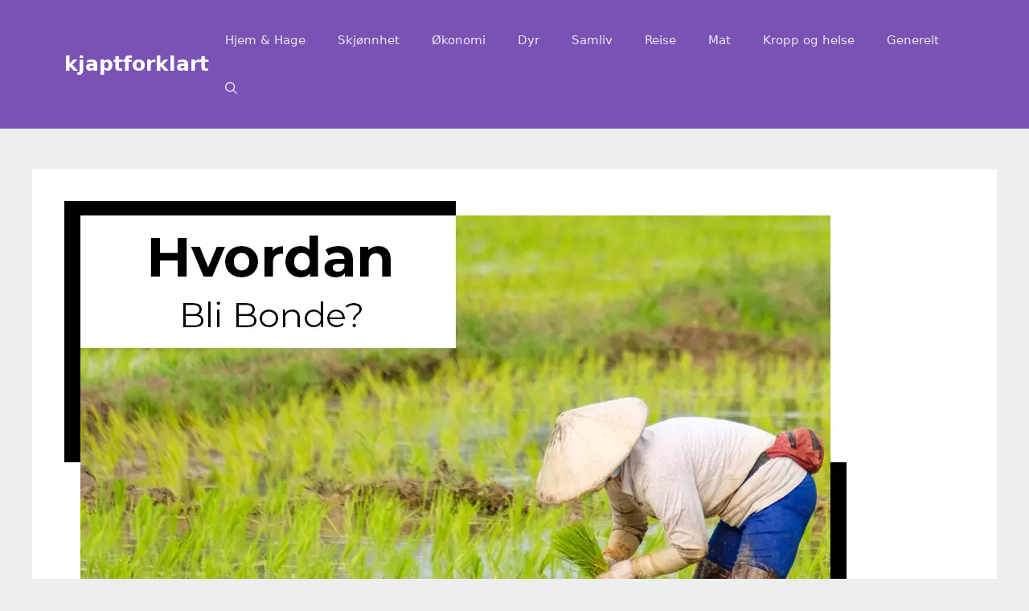

--- FILE ---
content_type: text/html; charset=UTF-8
request_url: https://www.kjaptforklart.no/hvordan-bli-bonde/
body_size: 24127
content:
<!DOCTYPE html><html lang="en-US" prefix="og: https://ogp.me/ns#"><head><meta charset="UTF-8"/>
<script>var __ezHttpConsent={setByCat:function(src,tagType,attributes,category,force,customSetScriptFn=null){var setScript=function(){if(force||window.ezTcfConsent[category]){if(typeof customSetScriptFn==='function'){customSetScriptFn();}else{var scriptElement=document.createElement(tagType);scriptElement.src=src;attributes.forEach(function(attr){for(var key in attr){if(attr.hasOwnProperty(key)){scriptElement.setAttribute(key,attr[key]);}}});var firstScript=document.getElementsByTagName(tagType)[0];firstScript.parentNode.insertBefore(scriptElement,firstScript);}}};if(force||(window.ezTcfConsent&&window.ezTcfConsent.loaded)){setScript();}else if(typeof getEzConsentData==="function"){getEzConsentData().then(function(ezTcfConsent){if(ezTcfConsent&&ezTcfConsent.loaded){setScript();}else{console.error("cannot get ez consent data");force=true;setScript();}});}else{force=true;setScript();console.error("getEzConsentData is not a function");}},};</script>
<script>var ezTcfConsent=window.ezTcfConsent?window.ezTcfConsent:{loaded:false,store_info:false,develop_and_improve_services:false,measure_ad_performance:false,measure_content_performance:false,select_basic_ads:false,create_ad_profile:false,select_personalized_ads:false,create_content_profile:false,select_personalized_content:false,understand_audiences:false,use_limited_data_to_select_content:false,};function getEzConsentData(){return new Promise(function(resolve){document.addEventListener("ezConsentEvent",function(event){var ezTcfConsent=event.detail.ezTcfConsent;resolve(ezTcfConsent);});});}</script>
<script>if(typeof _setEzCookies!=='function'){function _setEzCookies(ezConsentData){var cookies=window.ezCookieQueue;for(var i=0;i<cookies.length;i++){var cookie=cookies[i];if(ezConsentData&&ezConsentData.loaded&&ezConsentData[cookie.tcfCategory]){document.cookie=cookie.name+"="+cookie.value;}}}}
window.ezCookieQueue=window.ezCookieQueue||[];if(typeof addEzCookies!=='function'){function addEzCookies(arr){window.ezCookieQueue=[...window.ezCookieQueue,...arr];}}
addEzCookies([{name:"ezoab_410814",value:"mod12-c; Path=/; Domain=kjaptforklart.no; Max-Age=7200",tcfCategory:"store_info",isEzoic:"true",},{name:"ezosuibasgeneris-1",value:"172695b1-57f4-48ab-7a28-27a3d694a21b; Path=/; Domain=kjaptforklart.no; Expires=Thu, 28 Jan 2027 05:19:27 UTC; Secure; SameSite=None",tcfCategory:"understand_audiences",isEzoic:"true",}]);if(window.ezTcfConsent&&window.ezTcfConsent.loaded){_setEzCookies(window.ezTcfConsent);}else if(typeof getEzConsentData==="function"){getEzConsentData().then(function(ezTcfConsent){if(ezTcfConsent&&ezTcfConsent.loaded){_setEzCookies(window.ezTcfConsent);}else{console.error("cannot get ez consent data");_setEzCookies(window.ezTcfConsent);}});}else{console.error("getEzConsentData is not a function");_setEzCookies(window.ezTcfConsent);}</script><script type="text/javascript" data-ezscrex='false' data-cfasync='false'>window._ezaq = Object.assign({"edge_cache_status":11,"edge_response_time":1146,"url":"https://www.kjaptforklart.no/hvordan-bli-bonde/"}, typeof window._ezaq !== "undefined" ? window._ezaq : {});</script><script type="text/javascript" data-ezscrex='false' data-cfasync='false'>window._ezaq = Object.assign({"ab_test_id":"mod12-c"}, typeof window._ezaq !== "undefined" ? window._ezaq : {});window.__ez=window.__ez||{};window.__ez.tf={};</script><script type="text/javascript" data-ezscrex='false' data-cfasync='false'>window.ezDisableAds = true;</script>
<script data-ezscrex='false' data-cfasync='false' data-pagespeed-no-defer>var __ez=__ez||{};__ez.stms=Date.now();__ez.evt={};__ez.script={};__ez.ck=__ez.ck||{};__ez.template={};__ez.template.isOrig=true;__ez.queue=__ez.queue||function(){var e=0,i=0,t=[],n=!1,o=[],r=[],s=!0,a=function(e,i,n,o,r,s,a){var l=arguments.length>7&&void 0!==arguments[7]?arguments[7]:window,d=this;this.name=e,this.funcName=i,this.parameters=null===n?null:w(n)?n:[n],this.isBlock=o,this.blockedBy=r,this.deleteWhenComplete=s,this.isError=!1,this.isComplete=!1,this.isInitialized=!1,this.proceedIfError=a,this.fWindow=l,this.isTimeDelay=!1,this.process=function(){f("... func = "+e),d.isInitialized=!0,d.isComplete=!0,f("... func.apply: "+e);var i=d.funcName.split("."),n=null,o=this.fWindow||window;i.length>3||(n=3===i.length?o[i[0]][i[1]][i[2]]:2===i.length?o[i[0]][i[1]]:o[d.funcName]),null!=n&&n.apply(null,this.parameters),!0===d.deleteWhenComplete&&delete t[e],!0===d.isBlock&&(f("----- F'D: "+d.name),m())}},l=function(e,i,t,n,o,r,s){var a=arguments.length>7&&void 0!==arguments[7]?arguments[7]:window,l=this;this.name=e,this.path=i,this.async=o,this.defer=r,this.isBlock=t,this.blockedBy=n,this.isInitialized=!1,this.isError=!1,this.isComplete=!1,this.proceedIfError=s,this.fWindow=a,this.isTimeDelay=!1,this.isPath=function(e){return"/"===e[0]&&"/"!==e[1]},this.getSrc=function(e){return void 0!==window.__ezScriptHost&&this.isPath(e)&&"banger.js"!==this.name?window.__ezScriptHost+e:e},this.process=function(){l.isInitialized=!0,f("... file = "+e);var i=this.fWindow?this.fWindow.document:document,t=i.createElement("script");t.src=this.getSrc(this.path),!0===o?t.async=!0:!0===r&&(t.defer=!0),t.onerror=function(){var e={url:window.location.href,name:l.name,path:l.path,user_agent:window.navigator.userAgent};"undefined"!=typeof _ezaq&&(e.pageview_id=_ezaq.page_view_id);var i=encodeURIComponent(JSON.stringify(e)),t=new XMLHttpRequest;t.open("GET","//g.ezoic.net/ezqlog?d="+i,!0),t.send(),f("----- ERR'D: "+l.name),l.isError=!0,!0===l.isBlock&&m()},t.onreadystatechange=t.onload=function(){var e=t.readyState;f("----- F'D: "+l.name),e&&!/loaded|complete/.test(e)||(l.isComplete=!0,!0===l.isBlock&&m())},i.getElementsByTagName("head")[0].appendChild(t)}},d=function(e,i){this.name=e,this.path="",this.async=!1,this.defer=!1,this.isBlock=!1,this.blockedBy=[],this.isInitialized=!0,this.isError=!1,this.isComplete=i,this.proceedIfError=!1,this.isTimeDelay=!1,this.process=function(){}};function c(e,i,n,s,a,d,c,u,f){var m=new l(e,i,n,s,a,d,c,f);!0===u?o[e]=m:r[e]=m,t[e]=m,h(m)}function h(e){!0!==u(e)&&0!=s&&e.process()}function u(e){if(!0===e.isTimeDelay&&!1===n)return f(e.name+" blocked = TIME DELAY!"),!0;if(w(e.blockedBy))for(var i=0;i<e.blockedBy.length;i++){var o=e.blockedBy[i];if(!1===t.hasOwnProperty(o))return f(e.name+" blocked = "+o),!0;if(!0===e.proceedIfError&&!0===t[o].isError)return!1;if(!1===t[o].isComplete)return f(e.name+" blocked = "+o),!0}return!1}function f(e){var i=window.location.href,t=new RegExp("[?&]ezq=([^&#]*)","i").exec(i);"1"===(t?t[1]:null)&&console.debug(e)}function m(){++e>200||(f("let's go"),p(o),p(r))}function p(e){for(var i in e)if(!1!==e.hasOwnProperty(i)){var t=e[i];!0===t.isComplete||u(t)||!0===t.isInitialized||!0===t.isError?!0===t.isError?f(t.name+": error"):!0===t.isComplete?f(t.name+": complete already"):!0===t.isInitialized&&f(t.name+": initialized already"):t.process()}}function w(e){return"[object Array]"==Object.prototype.toString.call(e)}return window.addEventListener("load",(function(){setTimeout((function(){n=!0,f("TDELAY -----"),m()}),5e3)}),!1),{addFile:c,addFileOnce:function(e,i,n,o,r,s,a,l,d){t[e]||c(e,i,n,o,r,s,a,l,d)},addDelayFile:function(e,i){var n=new l(e,i,!1,[],!1,!1,!0);n.isTimeDelay=!0,f(e+" ...  FILE! TDELAY"),r[e]=n,t[e]=n,h(n)},addFunc:function(e,n,s,l,d,c,u,f,m,p){!0===c&&(e=e+"_"+i++);var w=new a(e,n,s,l,d,u,f,p);!0===m?o[e]=w:r[e]=w,t[e]=w,h(w)},addDelayFunc:function(e,i,n){var o=new a(e,i,n,!1,[],!0,!0);o.isTimeDelay=!0,f(e+" ...  FUNCTION! TDELAY"),r[e]=o,t[e]=o,h(o)},items:t,processAll:m,setallowLoad:function(e){s=e},markLoaded:function(e){if(e&&0!==e.length){if(e in t){var i=t[e];!0===i.isComplete?f(i.name+" "+e+": error loaded duplicate"):(i.isComplete=!0,i.isInitialized=!0)}else t[e]=new d(e,!0);f("markLoaded dummyfile: "+t[e].name)}},logWhatsBlocked:function(){for(var e in t)!1!==t.hasOwnProperty(e)&&u(t[e])}}}();__ez.evt.add=function(e,t,n){e.addEventListener?e.addEventListener(t,n,!1):e.attachEvent?e.attachEvent("on"+t,n):e["on"+t]=n()},__ez.evt.remove=function(e,t,n){e.removeEventListener?e.removeEventListener(t,n,!1):e.detachEvent?e.detachEvent("on"+t,n):delete e["on"+t]};__ez.script.add=function(e){var t=document.createElement("script");t.src=e,t.async=!0,t.type="text/javascript",document.getElementsByTagName("head")[0].appendChild(t)};__ez.dot=__ez.dot||{};__ez.queue.addFileOnce('/detroitchicago/boise.js', '/detroitchicago/boise.js?gcb=195-0&cb=5', true, [], true, false, true, false);__ez.queue.addFileOnce('/parsonsmaize/abilene.js', '/parsonsmaize/abilene.js?gcb=195-0&cb=e80eca0cdb', true, [], true, false, true, false);__ez.queue.addFileOnce('/parsonsmaize/mulvane.js', '/parsonsmaize/mulvane.js?gcb=195-0&cb=e75e48eec0', true, ['/parsonsmaize/abilene.js'], true, false, true, false);__ez.queue.addFileOnce('/detroitchicago/birmingham.js', '/detroitchicago/birmingham.js?gcb=195-0&cb=539c47377c', true, ['/parsonsmaize/abilene.js'], true, false, true, false);</script>
<script data-ezscrex="false" type="text/javascript" data-cfasync="false">window._ezaq = Object.assign({"ad_cache_level":0,"adpicker_placement_cnt":0,"ai_placeholder_cache_level":0,"ai_placeholder_placement_cnt":-1,"article_category":"Hjem \u0026 Hage","author":"Kjartan","domain":"kjaptforklart.no","domain_id":410814,"ezcache_level":0,"ezcache_skip_code":14,"has_bad_image":0,"has_bad_words":0,"is_sitespeed":0,"lt_cache_level":0,"publish_date":"2022-03-26","response_size":83918,"response_size_orig":78152,"response_time_orig":1137,"template_id":120,"url":"https://www.kjaptforklart.no/hvordan-bli-bonde/","word_count":0,"worst_bad_word_level":0}, typeof window._ezaq !== "undefined" ? window._ezaq : {});__ez.queue.markLoaded('ezaqBaseReady');</script>
<script type='text/javascript' data-ezscrex='false' data-cfasync='false'>
window.ezAnalyticsStatic = true;

function analyticsAddScript(script) {
	var ezDynamic = document.createElement('script');
	ezDynamic.type = 'text/javascript';
	ezDynamic.innerHTML = script;
	document.head.appendChild(ezDynamic);
}
function getCookiesWithPrefix() {
    var allCookies = document.cookie.split(';');
    var cookiesWithPrefix = {};

    for (var i = 0; i < allCookies.length; i++) {
        var cookie = allCookies[i].trim();

        for (var j = 0; j < arguments.length; j++) {
            var prefix = arguments[j];
            if (cookie.indexOf(prefix) === 0) {
                var cookieParts = cookie.split('=');
                var cookieName = cookieParts[0];
                var cookieValue = cookieParts.slice(1).join('=');
                cookiesWithPrefix[cookieName] = decodeURIComponent(cookieValue);
                break; // Once matched, no need to check other prefixes
            }
        }
    }

    return cookiesWithPrefix;
}
function productAnalytics() {
	var d = {"pr":[6,3],"omd5":"11dee6f481d8e0173bfd3ceb39f01f5b","nar":"risk score"};
	d.u = _ezaq.url;
	d.p = _ezaq.page_view_id;
	d.v = _ezaq.visit_uuid;
	d.ab = _ezaq.ab_test_id;
	d.e = JSON.stringify(_ezaq);
	d.ref = document.referrer;
	d.c = getCookiesWithPrefix('active_template', 'ez', 'lp_');
	if(typeof ez_utmParams !== 'undefined') {
		d.utm = ez_utmParams;
	}

	var dataText = JSON.stringify(d);
	var xhr = new XMLHttpRequest();
	xhr.open('POST','/ezais/analytics?cb=1', true);
	xhr.onload = function () {
		if (xhr.status!=200) {
            return;
		}

        if(document.readyState !== 'loading') {
            analyticsAddScript(xhr.response);
            return;
        }

        var eventFunc = function() {
            if(document.readyState === 'loading') {
                return;
            }
            document.removeEventListener('readystatechange', eventFunc, false);
            analyticsAddScript(xhr.response);
        };

        document.addEventListener('readystatechange', eventFunc, false);
	};
	xhr.setRequestHeader('Content-Type','text/plain');
	xhr.send(dataText);
}
__ez.queue.addFunc("productAnalytics", "productAnalytics", null, true, ['ezaqBaseReady'], false, false, false, true);
</script><base href="https://www.kjaptforklart.no/hvordan-bli-bonde/"/>
	
	<link rel="profile" href="https://gmpg.org/xfn/11"/>
	<meta name="viewport" content="width=device-width, initial-scale=1"/>
<!-- Search Engine Optimization by Rank Math - https://s.rankmath.com/home -->
<title>Hvordan bli bonde? - kjaptforklart</title>
<meta name="description" content="Det er flere ting å huske på om man vil bli bonde. For det første må man vite hva som kreves for å drive gården, og for det andre må man ha evnen til å ta"/>
<meta name="robots" content="index, follow, max-snippet:-1, max-video-preview:-1, max-image-preview:large"/>
<link rel="canonical" href="https://www.kjaptforklart.no/hvordan-bli-bonde/"/>
<meta property="og:locale" content="en_US"/>
<meta property="og:type" content="article"/>
<meta property="og:title" content="Hvordan bli bonde? - kjaptforklart"/>
<meta property="og:description" content="Det er flere ting å huske på om man vil bli bonde. For det første må man vite hva som kreves for å drive gården, og for det andre må man ha evnen til å ta"/>
<meta property="og:url" content="https://www.kjaptforklart.no/hvordan-bli-bonde/"/>
<meta property="og:site_name" content="kjaptforklart"/>
<meta property="article:section" content="Hjem &amp; Hage"/>
<meta property="og:updated_time" content="2022-04-22T02:15:47+01:00"/>
<meta property="og:image" content="https://www.kjaptforklart.no/wp-content/uploads/2022/03/hvordan-bli-bonde.jpg"/>
<meta property="og:image:secure_url" content="https://www.kjaptforklart.no/wp-content/uploads/2022/03/hvordan-bli-bonde.jpg"/>
<meta property="og:image:width" content="973"/>
<meta property="og:image:height" content="649"/>
<meta property="og:image:alt" content="bonde anlegg"/>
<meta property="og:image:type" content="image/jpeg"/>
<meta property="article:published_time" content="2022-03-26T15:34:14+01:00"/>
<meta property="article:modified_time" content="2022-04-22T02:15:47+01:00"/>
<meta name="twitter:card" content="summary_large_image"/>
<meta name="twitter:title" content="Hvordan bli bonde? - kjaptforklart"/>
<meta name="twitter:description" content="Det er flere ting å huske på om man vil bli bonde. For det første må man vite hva som kreves for å drive gården, og for det andre må man ha evnen til å ta"/>
<meta name="twitter:image" content="https://www.kjaptforklart.no/wp-content/uploads/2022/03/hvordan-bli-bonde.jpg"/>
<meta name="twitter:label1" content="Written by"/>
<meta name="twitter:data1" content="Kjartan"/>
<meta name="twitter:label2" content="Time to read"/>
<meta name="twitter:data2" content="3 minutes"/>
<script type="application/ld+json" class="rank-math-schema">{"@context":"https://schema.org","@graph":[{"@type":["Organization","Person"],"@id":"https://www.kjaptforklart.no/#person","name":"admin","url":"https://www.kjaptforklart.no"},{"@type":"WebSite","@id":"https://www.kjaptforklart.no/#website","url":"https://www.kjaptforklart.no","name":"admin","publisher":{"@id":"https://www.kjaptforklart.no/#person"},"inLanguage":"en-US"},{"@type":"ImageObject","@id":"https://www.kjaptforklart.no/wp-content/uploads/2022/03/hvordan-bli-bonde.jpg","url":"https://www.kjaptforklart.no/wp-content/uploads/2022/03/hvordan-bli-bonde.jpg","width":"973","height":"649","caption":"bonde anlegg","inLanguage":"en-US"},{"@type":["WebPage","FAQPage"],"@id":"https://www.kjaptforklart.no/hvordan-bli-bonde/#webpage","url":"https://www.kjaptforklart.no/hvordan-bli-bonde/","name":"Hvordan bli bonde? - kjaptforklart","datePublished":"2022-03-26T15:34:14+01:00","dateModified":"2022-04-22T02:15:47+01:00","isPartOf":{"@id":"https://www.kjaptforklart.no/#website"},"primaryImageOfPage":{"@id":"https://www.kjaptforklart.no/wp-content/uploads/2022/03/hvordan-bli-bonde.jpg"},"inLanguage":"en-US","mainEntity":[{"@type":"Question","url":"https://www.kjaptforklart.no/hvordan-bli-bonde/#faq-question-1648222082926","name":"Kan man leve av \u00e5 v\u00e6re bonde?","acceptedAnswer":{"@type":"Answer","text":"Ja, man kan leve av \u00e5 v\u00e6re bonde. Det er imidlertid viktig \u00e5 merke seg at dette krever en stor innsats og at det ikke er mulig for alle \u00e5 drive med jordbruk. Prim\u00e6rt sett b\u00f8r du ha et egnet omr\u00e5de med jordsmonn som passer til den type produksjon du vil drive med, og du m\u00e5 ogs\u00e5 ha tilgang p\u00e5 nok arbeidskraft.<br><br>I tillegg er det sv\u00e6rt viktig \u00e5 ha gode relasjoner med kunder og leverand\u00f8rer, og du m\u00e5 v\u00e6re villig til \u00e5 ta i et tak for \u00e5 f\u00e5 driften til \u00e5 g\u00e5 rundt.<br><br>Det \u00e5 v\u00e6re bonde er ufattelig tungt arbeid. Men det kan helt fint v\u00e6re at det betaler seg i lengden. I Norge \u00f8nsker man i stor grad \u00e5 v\u00e6re selvforsynt med mat."}},{"@type":"Question","url":"https://www.kjaptforklart.no/hvordan-bli-bonde/#faq-question-1648305073348","name":"Hvor mye tjener en bonde i \u00e5ret?","acceptedAnswer":{"@type":"Answer","text":"I gjennomsnitt kan en norsk bonde tjene rundt kr 430.000 i \u00e5ret, men noen tjener langt mer, mens andre f\u00e5r betalt mye mindre.<br>Det er mange faktorer som avgj\u00f8r hvor mye en bonde tjener. Dette inkluderer for eksempel produksjonstype, beliggenhet og jordsmonn. Videre spiller ogs\u00e5 arbeidstid, arbeidskvalitet og produksjonsmetoder inn.<br><br>St\u00f8rrelsen p\u00e5 jordbruket har ogs\u00e5 mye \u00e5 si. Samtidig f\u00e5r norske b\u00f8nder ganske mye penger fra staten. Nettopp p\u00e5 grunn av disse individuelle forskjellene er det vanskelig \u00e5 si hva en bonde tjener i Norge."}},{"@type":"Question","url":"https://www.kjaptforklart.no/hvordan-bli-bonde/#faq-question-1648305090355","name":"Hvordan begynne med g\u00e5rdsbruk?","acceptedAnswer":{"@type":"Answer","text":"Det er flere ting du m\u00e5 ta hensyn til n\u00e5r du starter et g\u00e5rdsbruk. For det f\u00f8rste, du m\u00e5 bestemme hva slags produksjon som passer deg og g\u00e5rden din. Du kan produsere mat, dyrke blomster eller holde husdyr. Som regel er det mest \u00f8konomisk \u00e5 drive matproduksjon i form av \u00e5 ha en stor \u00e5ker.<br><br>For det andre, det er viktig \u00e5 finne ut om lokalmarkedet er villig til \u00e5 kj\u00f8pe disse produktene fra deg. Selvf\u00f8lgelig, hvis du holder husdyr, trenger du ogs\u00e5 en plass \u00e5 sette dem. Du trenger ogs\u00e5 penger til \u00e5 starte opp g\u00e5rdsbruket ditt."}},{"@type":"Question","url":"https://www.kjaptforklart.no/hvordan-bli-bonde/#faq-question-1648305106675","name":"Hvilken utdanning m\u00e5 man ha for \u00e5 bli bonde?","acceptedAnswer":{"@type":"Answer","text":"Man trenger ingen spesiell utdanning for \u00e5 bli bonde. Det viktigste er at du liker \u00e5 jobbe med landbruk, og at du har evnen til \u00e5 ta vare p\u00e5 dyr. Du kan starte som bonde med lite eller ingen erfaring, men da vil det ta lengre tid f\u00f8r du klarer \u00e5 drive g\u00e5rden selvstendig."}},{"@type":"Question","url":"https://www.kjaptforklart.no/hvordan-bli-bonde/#faq-question-1648305121547","name":"Hvor mye st\u00f8tte f\u00e5r b\u00f8ndene?","acceptedAnswer":{"@type":"Answer","text":"B\u00f8ndene f\u00e5r relativt mye st\u00f8tte fra det norske samfunnet. Etter at jordbruksavtalen ble inng\u00e5tt i januar 2017, vil b\u00f8ndene f\u00e5 cirka 1,5 milliarder kroner i direkte st\u00f8tte fra staten.<br><br>I tillegg kommer alle de andre ordningene som er ment \u00e5 hjelpe b\u00f8ndene, som for eksempel produksjonsprisen p\u00e5 melk og rentefradraget p\u00e5 l\u00e5n til investeringer.<br><br>PS! Dette kan v\u00e6re utdatert informasjon. Det er vanskelig \u00e5 si i skrivende stund hva b\u00f8ndene f\u00e5r. Mye handler om hvilke politiske partier som styrer Norge for \u00f8yeblikket. Noen politiske partier mener at det er veldig viktig at matproduksjonen foreg\u00e5r i Norge. Andre mener at det ikke er like farlig."}},{"@type":"Question","url":"https://www.kjaptforklart.no/hvordan-bli-bonde/#faq-question-1648305138171","name":"Hvor mye jobber b\u00f8nder?","acceptedAnswer":{"@type":"Answer","text":"B\u00f8nder jobber sv\u00e6rt hardt. I landbruket er arbeidet krevende, og det er mange utfordringer knyttet til drift av en g\u00e5rd.<br> <br>B\u00f8ndene m\u00e5 for eksempel balansere ettersp\u00f8rselen og tilbudet av mat p\u00e5 markedet, samtidig som de m\u00e5 takle klimaendringer og begrensninger i jorda.<br><br>I Europa jobber b\u00f8nder i gjennomsnitt 48 timer per uke. USA har noen av de lengste arbeidstiden i verden, med en gjennomsnittlig arbeidstid p\u00e5 67 timer per uke. I land som Kina og India er arbeidstiden betydelig kortere, med henholdsvis 36 og 34 timer per uke."}}]},{"@type":"Person","@id":"https://www.kjaptforklart.no/author/kjartan/","name":"Kjartan","url":"https://www.kjaptforklart.no/author/kjartan/","image":{"@type":"ImageObject","@id":"https://www.kjaptforklart.no/wp-content/uploads/2022/03/Kjartan.jpeg","url":"https://www.kjaptforklart.no/wp-content/uploads/2022/03/Kjartan.jpeg","caption":"Kjartan","inLanguage":"en-US"},"sameAs":["https://www.kjaptforklart.no/om-oss/#kjartan"]},{"@type":"BlogPosting","headline":"Hvordan bli bonde? - kjaptforklart","datePublished":"2022-03-26T15:34:14+01:00","dateModified":"2022-04-22T02:15:47+01:00","author":{"@id":"https://www.kjaptforklart.no/author/kjartan/"},"publisher":{"@id":"https://www.kjaptforklart.no/#person"},"description":"Det er flere ting \u00e5 huske p\u00e5 om man vil bli bonde. For det f\u00f8rste m\u00e5 man vite hva som kreves for \u00e5 drive g\u00e5rden, og for det andre m\u00e5 man ha evnen til \u00e5 ta","name":"Hvordan bli bonde? - kjaptforklart","@id":"https://www.kjaptforklart.no/hvordan-bli-bonde/#richSnippet","isPartOf":{"@id":"https://www.kjaptforklart.no/hvordan-bli-bonde/#webpage"},"image":{"@id":"https://www.kjaptforklart.no/wp-content/uploads/2022/03/hvordan-bli-bonde.jpg"},"inLanguage":"en-US","mainEntityOfPage":{"@id":"https://www.kjaptforklart.no/hvordan-bli-bonde/#webpage"}}]}</script>
<!-- /Rank Math WordPress SEO plugin -->

<link rel="dns-prefetch" href="//www.googletagmanager.com"/>
<link rel="alternate" title="oEmbed (JSON)" type="application/json+oembed" href="https://www.kjaptforklart.no/wp-json/oembed/1.0/embed?url=https%3A%2F%2Fwww.kjaptforklart.no%2Fhvordan-bli-bonde%2F"/>
<link rel="alternate" title="oEmbed (XML)" type="text/xml+oembed" href="https://www.kjaptforklart.no/wp-json/oembed/1.0/embed?url=https%3A%2F%2Fwww.kjaptforklart.no%2Fhvordan-bli-bonde%2F&amp;format=xml"/>
<style id="wp-img-auto-sizes-contain-inline-css">
img:is([sizes=auto i],[sizes^="auto," i]){contain-intrinsic-size:3000px 1500px}
/*# sourceURL=wp-img-auto-sizes-contain-inline-css */
</style>
<style id="wp-emoji-styles-inline-css">

	img.wp-smiley, img.emoji {
		display: inline !important;
		border: none !important;
		box-shadow: none !important;
		height: 1em !important;
		width: 1em !important;
		margin: 0 0.07em !important;
		vertical-align: -0.1em !important;
		background: none !important;
		padding: 0 !important;
	}
/*# sourceURL=wp-emoji-styles-inline-css */
</style>
<style id="wp-block-library-inline-css">
:root{--wp-block-synced-color:#7a00df;--wp-block-synced-color--rgb:122,0,223;--wp-bound-block-color:var(--wp-block-synced-color);--wp-editor-canvas-background:#ddd;--wp-admin-theme-color:#007cba;--wp-admin-theme-color--rgb:0,124,186;--wp-admin-theme-color-darker-10:#006ba1;--wp-admin-theme-color-darker-10--rgb:0,107,160.5;--wp-admin-theme-color-darker-20:#005a87;--wp-admin-theme-color-darker-20--rgb:0,90,135;--wp-admin-border-width-focus:2px}@media (min-resolution:192dpi){:root{--wp-admin-border-width-focus:1.5px}}.wp-element-button{cursor:pointer}:root .has-very-light-gray-background-color{background-color:#eee}:root .has-very-dark-gray-background-color{background-color:#313131}:root .has-very-light-gray-color{color:#eee}:root .has-very-dark-gray-color{color:#313131}:root .has-vivid-green-cyan-to-vivid-cyan-blue-gradient-background{background:linear-gradient(135deg,#00d084,#0693e3)}:root .has-purple-crush-gradient-background{background:linear-gradient(135deg,#34e2e4,#4721fb 50%,#ab1dfe)}:root .has-hazy-dawn-gradient-background{background:linear-gradient(135deg,#faaca8,#dad0ec)}:root .has-subdued-olive-gradient-background{background:linear-gradient(135deg,#fafae1,#67a671)}:root .has-atomic-cream-gradient-background{background:linear-gradient(135deg,#fdd79a,#004a59)}:root .has-nightshade-gradient-background{background:linear-gradient(135deg,#330968,#31cdcf)}:root .has-midnight-gradient-background{background:linear-gradient(135deg,#020381,#2874fc)}:root{--wp--preset--font-size--normal:16px;--wp--preset--font-size--huge:42px}.has-regular-font-size{font-size:1em}.has-larger-font-size{font-size:2.625em}.has-normal-font-size{font-size:var(--wp--preset--font-size--normal)}.has-huge-font-size{font-size:var(--wp--preset--font-size--huge)}.has-text-align-center{text-align:center}.has-text-align-left{text-align:left}.has-text-align-right{text-align:right}.has-fit-text{white-space:nowrap!important}#end-resizable-editor-section{display:none}.aligncenter{clear:both}.items-justified-left{justify-content:flex-start}.items-justified-center{justify-content:center}.items-justified-right{justify-content:flex-end}.items-justified-space-between{justify-content:space-between}.screen-reader-text{border:0;clip-path:inset(50%);height:1px;margin:-1px;overflow:hidden;padding:0;position:absolute;width:1px;word-wrap:normal!important}.screen-reader-text:focus{background-color:#ddd;clip-path:none;color:#444;display:block;font-size:1em;height:auto;left:5px;line-height:normal;padding:15px 23px 14px;text-decoration:none;top:5px;width:auto;z-index:100000}html :where(.has-border-color){border-style:solid}html :where([style*=border-top-color]){border-top-style:solid}html :where([style*=border-right-color]){border-right-style:solid}html :where([style*=border-bottom-color]){border-bottom-style:solid}html :where([style*=border-left-color]){border-left-style:solid}html :where([style*=border-width]){border-style:solid}html :where([style*=border-top-width]){border-top-style:solid}html :where([style*=border-right-width]){border-right-style:solid}html :where([style*=border-bottom-width]){border-bottom-style:solid}html :where([style*=border-left-width]){border-left-style:solid}html :where(img[class*=wp-image-]){height:auto;max-width:100%}:where(figure){margin:0 0 1em}html :where(.is-position-sticky){--wp-admin--admin-bar--position-offset:var(--wp-admin--admin-bar--height,0px)}@media screen and (max-width:600px){html :where(.is-position-sticky){--wp-admin--admin-bar--position-offset:0px}}
.has-text-align-justify{text-align:justify;}

/*# sourceURL=wp-block-library-inline-css */
</style><style id="wp-block-heading-inline-css">
h1:where(.wp-block-heading).has-background,h2:where(.wp-block-heading).has-background,h3:where(.wp-block-heading).has-background,h4:where(.wp-block-heading).has-background,h5:where(.wp-block-heading).has-background,h6:where(.wp-block-heading).has-background{padding:1.25em 2.375em}h1.has-text-align-left[style*=writing-mode]:where([style*=vertical-lr]),h1.has-text-align-right[style*=writing-mode]:where([style*=vertical-rl]),h2.has-text-align-left[style*=writing-mode]:where([style*=vertical-lr]),h2.has-text-align-right[style*=writing-mode]:where([style*=vertical-rl]),h3.has-text-align-left[style*=writing-mode]:where([style*=vertical-lr]),h3.has-text-align-right[style*=writing-mode]:where([style*=vertical-rl]),h4.has-text-align-left[style*=writing-mode]:where([style*=vertical-lr]),h4.has-text-align-right[style*=writing-mode]:where([style*=vertical-rl]),h5.has-text-align-left[style*=writing-mode]:where([style*=vertical-lr]),h5.has-text-align-right[style*=writing-mode]:where([style*=vertical-rl]),h6.has-text-align-left[style*=writing-mode]:where([style*=vertical-lr]),h6.has-text-align-right[style*=writing-mode]:where([style*=vertical-rl]){rotate:180deg}
/*# sourceURL=https://www.kjaptforklart.no/wp-includes/blocks/heading/style.min.css */
</style>
<style id="wp-block-list-inline-css">
ol,ul{box-sizing:border-box}:root :where(.wp-block-list.has-background){padding:1.25em 2.375em}
/*# sourceURL=https://www.kjaptforklart.no/wp-includes/blocks/list/style.min.css */
</style>
<style id="wp-block-paragraph-inline-css">
.is-small-text{font-size:.875em}.is-regular-text{font-size:1em}.is-large-text{font-size:2.25em}.is-larger-text{font-size:3em}.has-drop-cap:not(:focus):first-letter{float:left;font-size:8.4em;font-style:normal;font-weight:100;line-height:.68;margin:.05em .1em 0 0;text-transform:uppercase}body.rtl .has-drop-cap:not(:focus):first-letter{float:none;margin-left:.1em}p.has-drop-cap.has-background{overflow:hidden}:root :where(p.has-background){padding:1.25em 2.375em}:where(p.has-text-color:not(.has-link-color)) a{color:inherit}p.has-text-align-left[style*="writing-mode:vertical-lr"],p.has-text-align-right[style*="writing-mode:vertical-rl"]{rotate:180deg}
/*# sourceURL=https://www.kjaptforklart.no/wp-includes/blocks/paragraph/style.min.css */
</style>
<style id="wp-block-spacer-inline-css">
.wp-block-spacer{clear:both}
/*# sourceURL=https://www.kjaptforklart.no/wp-includes/blocks/spacer/style.min.css */
</style>
<style id="global-styles-inline-css">
:root{--wp--preset--aspect-ratio--square: 1;--wp--preset--aspect-ratio--4-3: 4/3;--wp--preset--aspect-ratio--3-4: 3/4;--wp--preset--aspect-ratio--3-2: 3/2;--wp--preset--aspect-ratio--2-3: 2/3;--wp--preset--aspect-ratio--16-9: 16/9;--wp--preset--aspect-ratio--9-16: 9/16;--wp--preset--color--black: #000000;--wp--preset--color--cyan-bluish-gray: #abb8c3;--wp--preset--color--white: #ffffff;--wp--preset--color--pale-pink: #f78da7;--wp--preset--color--vivid-red: #cf2e2e;--wp--preset--color--luminous-vivid-orange: #ff6900;--wp--preset--color--luminous-vivid-amber: #fcb900;--wp--preset--color--light-green-cyan: #7bdcb5;--wp--preset--color--vivid-green-cyan: #00d084;--wp--preset--color--pale-cyan-blue: #8ed1fc;--wp--preset--color--vivid-cyan-blue: #0693e3;--wp--preset--color--vivid-purple: #9b51e0;--wp--preset--color--contrast: var(--contrast);--wp--preset--color--contrast-2: var(--contrast-2);--wp--preset--color--contrast-3: var(--contrast-3);--wp--preset--color--base: var(--base);--wp--preset--color--base-2: var(--base-2);--wp--preset--color--base-3: var(--base-3);--wp--preset--color--accent: var(--accent);--wp--preset--gradient--vivid-cyan-blue-to-vivid-purple: linear-gradient(135deg,rgb(6,147,227) 0%,rgb(155,81,224) 100%);--wp--preset--gradient--light-green-cyan-to-vivid-green-cyan: linear-gradient(135deg,rgb(122,220,180) 0%,rgb(0,208,130) 100%);--wp--preset--gradient--luminous-vivid-amber-to-luminous-vivid-orange: linear-gradient(135deg,rgb(252,185,0) 0%,rgb(255,105,0) 100%);--wp--preset--gradient--luminous-vivid-orange-to-vivid-red: linear-gradient(135deg,rgb(255,105,0) 0%,rgb(207,46,46) 100%);--wp--preset--gradient--very-light-gray-to-cyan-bluish-gray: linear-gradient(135deg,rgb(238,238,238) 0%,rgb(169,184,195) 100%);--wp--preset--gradient--cool-to-warm-spectrum: linear-gradient(135deg,rgb(74,234,220) 0%,rgb(151,120,209) 20%,rgb(207,42,186) 40%,rgb(238,44,130) 60%,rgb(251,105,98) 80%,rgb(254,248,76) 100%);--wp--preset--gradient--blush-light-purple: linear-gradient(135deg,rgb(255,206,236) 0%,rgb(152,150,240) 100%);--wp--preset--gradient--blush-bordeaux: linear-gradient(135deg,rgb(254,205,165) 0%,rgb(254,45,45) 50%,rgb(107,0,62) 100%);--wp--preset--gradient--luminous-dusk: linear-gradient(135deg,rgb(255,203,112) 0%,rgb(199,81,192) 50%,rgb(65,88,208) 100%);--wp--preset--gradient--pale-ocean: linear-gradient(135deg,rgb(255,245,203) 0%,rgb(182,227,212) 50%,rgb(51,167,181) 100%);--wp--preset--gradient--electric-grass: linear-gradient(135deg,rgb(202,248,128) 0%,rgb(113,206,126) 100%);--wp--preset--gradient--midnight: linear-gradient(135deg,rgb(2,3,129) 0%,rgb(40,116,252) 100%);--wp--preset--font-size--small: 13px;--wp--preset--font-size--medium: 20px;--wp--preset--font-size--large: 36px;--wp--preset--font-size--x-large: 42px;--wp--preset--spacing--20: 0.44rem;--wp--preset--spacing--30: 0.67rem;--wp--preset--spacing--40: 1rem;--wp--preset--spacing--50: 1.5rem;--wp--preset--spacing--60: 2.25rem;--wp--preset--spacing--70: 3.38rem;--wp--preset--spacing--80: 5.06rem;--wp--preset--shadow--natural: 6px 6px 9px rgba(0, 0, 0, 0.2);--wp--preset--shadow--deep: 12px 12px 50px rgba(0, 0, 0, 0.4);--wp--preset--shadow--sharp: 6px 6px 0px rgba(0, 0, 0, 0.2);--wp--preset--shadow--outlined: 6px 6px 0px -3px rgb(255, 255, 255), 6px 6px rgb(0, 0, 0);--wp--preset--shadow--crisp: 6px 6px 0px rgb(0, 0, 0);}:where(.is-layout-flex){gap: 0.5em;}:where(.is-layout-grid){gap: 0.5em;}body .is-layout-flex{display: flex;}.is-layout-flex{flex-wrap: wrap;align-items: center;}.is-layout-flex > :is(*, div){margin: 0;}body .is-layout-grid{display: grid;}.is-layout-grid > :is(*, div){margin: 0;}:where(.wp-block-columns.is-layout-flex){gap: 2em;}:where(.wp-block-columns.is-layout-grid){gap: 2em;}:where(.wp-block-post-template.is-layout-flex){gap: 1.25em;}:where(.wp-block-post-template.is-layout-grid){gap: 1.25em;}.has-black-color{color: var(--wp--preset--color--black) !important;}.has-cyan-bluish-gray-color{color: var(--wp--preset--color--cyan-bluish-gray) !important;}.has-white-color{color: var(--wp--preset--color--white) !important;}.has-pale-pink-color{color: var(--wp--preset--color--pale-pink) !important;}.has-vivid-red-color{color: var(--wp--preset--color--vivid-red) !important;}.has-luminous-vivid-orange-color{color: var(--wp--preset--color--luminous-vivid-orange) !important;}.has-luminous-vivid-amber-color{color: var(--wp--preset--color--luminous-vivid-amber) !important;}.has-light-green-cyan-color{color: var(--wp--preset--color--light-green-cyan) !important;}.has-vivid-green-cyan-color{color: var(--wp--preset--color--vivid-green-cyan) !important;}.has-pale-cyan-blue-color{color: var(--wp--preset--color--pale-cyan-blue) !important;}.has-vivid-cyan-blue-color{color: var(--wp--preset--color--vivid-cyan-blue) !important;}.has-vivid-purple-color{color: var(--wp--preset--color--vivid-purple) !important;}.has-black-background-color{background-color: var(--wp--preset--color--black) !important;}.has-cyan-bluish-gray-background-color{background-color: var(--wp--preset--color--cyan-bluish-gray) !important;}.has-white-background-color{background-color: var(--wp--preset--color--white) !important;}.has-pale-pink-background-color{background-color: var(--wp--preset--color--pale-pink) !important;}.has-vivid-red-background-color{background-color: var(--wp--preset--color--vivid-red) !important;}.has-luminous-vivid-orange-background-color{background-color: var(--wp--preset--color--luminous-vivid-orange) !important;}.has-luminous-vivid-amber-background-color{background-color: var(--wp--preset--color--luminous-vivid-amber) !important;}.has-light-green-cyan-background-color{background-color: var(--wp--preset--color--light-green-cyan) !important;}.has-vivid-green-cyan-background-color{background-color: var(--wp--preset--color--vivid-green-cyan) !important;}.has-pale-cyan-blue-background-color{background-color: var(--wp--preset--color--pale-cyan-blue) !important;}.has-vivid-cyan-blue-background-color{background-color: var(--wp--preset--color--vivid-cyan-blue) !important;}.has-vivid-purple-background-color{background-color: var(--wp--preset--color--vivid-purple) !important;}.has-black-border-color{border-color: var(--wp--preset--color--black) !important;}.has-cyan-bluish-gray-border-color{border-color: var(--wp--preset--color--cyan-bluish-gray) !important;}.has-white-border-color{border-color: var(--wp--preset--color--white) !important;}.has-pale-pink-border-color{border-color: var(--wp--preset--color--pale-pink) !important;}.has-vivid-red-border-color{border-color: var(--wp--preset--color--vivid-red) !important;}.has-luminous-vivid-orange-border-color{border-color: var(--wp--preset--color--luminous-vivid-orange) !important;}.has-luminous-vivid-amber-border-color{border-color: var(--wp--preset--color--luminous-vivid-amber) !important;}.has-light-green-cyan-border-color{border-color: var(--wp--preset--color--light-green-cyan) !important;}.has-vivid-green-cyan-border-color{border-color: var(--wp--preset--color--vivid-green-cyan) !important;}.has-pale-cyan-blue-border-color{border-color: var(--wp--preset--color--pale-cyan-blue) !important;}.has-vivid-cyan-blue-border-color{border-color: var(--wp--preset--color--vivid-cyan-blue) !important;}.has-vivid-purple-border-color{border-color: var(--wp--preset--color--vivid-purple) !important;}.has-vivid-cyan-blue-to-vivid-purple-gradient-background{background: var(--wp--preset--gradient--vivid-cyan-blue-to-vivid-purple) !important;}.has-light-green-cyan-to-vivid-green-cyan-gradient-background{background: var(--wp--preset--gradient--light-green-cyan-to-vivid-green-cyan) !important;}.has-luminous-vivid-amber-to-luminous-vivid-orange-gradient-background{background: var(--wp--preset--gradient--luminous-vivid-amber-to-luminous-vivid-orange) !important;}.has-luminous-vivid-orange-to-vivid-red-gradient-background{background: var(--wp--preset--gradient--luminous-vivid-orange-to-vivid-red) !important;}.has-very-light-gray-to-cyan-bluish-gray-gradient-background{background: var(--wp--preset--gradient--very-light-gray-to-cyan-bluish-gray) !important;}.has-cool-to-warm-spectrum-gradient-background{background: var(--wp--preset--gradient--cool-to-warm-spectrum) !important;}.has-blush-light-purple-gradient-background{background: var(--wp--preset--gradient--blush-light-purple) !important;}.has-blush-bordeaux-gradient-background{background: var(--wp--preset--gradient--blush-bordeaux) !important;}.has-luminous-dusk-gradient-background{background: var(--wp--preset--gradient--luminous-dusk) !important;}.has-pale-ocean-gradient-background{background: var(--wp--preset--gradient--pale-ocean) !important;}.has-electric-grass-gradient-background{background: var(--wp--preset--gradient--electric-grass) !important;}.has-midnight-gradient-background{background: var(--wp--preset--gradient--midnight) !important;}.has-small-font-size{font-size: var(--wp--preset--font-size--small) !important;}.has-medium-font-size{font-size: var(--wp--preset--font-size--medium) !important;}.has-large-font-size{font-size: var(--wp--preset--font-size--large) !important;}.has-x-large-font-size{font-size: var(--wp--preset--font-size--x-large) !important;}
/*# sourceURL=global-styles-inline-css */
</style>

<style id="classic-theme-styles-inline-css">
/*! This file is auto-generated */
.wp-block-button__link{color:#fff;background-color:#32373c;border-radius:9999px;box-shadow:none;text-decoration:none;padding:calc(.667em + 2px) calc(1.333em + 2px);font-size:1.125em}.wp-block-file__button{background:#32373c;color:#fff;text-decoration:none}
/*# sourceURL=/wp-includes/css/classic-themes.min.css */
</style>
<link rel="stylesheet" id="generate-comments-css" href="https://www.kjaptforklart.no/wp-content/themes/generatepress/assets/css/components/comments.min.css?ver=3.1.3" media="all"/>
<link rel="stylesheet" id="generate-widget-areas-css" href="https://www.kjaptforklart.no/wp-content/themes/generatepress/assets/css/components/widget-areas.min.css?ver=3.1.3" media="all"/>
<link rel="stylesheet" id="generate-style-css" href="https://www.kjaptforklart.no/wp-content/themes/generatepress/assets/css/main.min.css?ver=3.1.3" media="all"/>
<style id="generate-style-inline-css">
body{background-color:#ffffff;color:var(--contrast);}a{color:#7952b3;}a{text-decoration:underline;}.entry-title a, .site-branding a, a.button, .wp-block-button__link, .main-navigation a{text-decoration:none;}a:hover, a:focus, a:active{color:#9d6bea;}.wp-block-group__inner-container{max-width:1200px;margin-left:auto;margin-right:auto;}.navigation-search{position:absolute;left:-99999px;pointer-events:none;visibility:hidden;z-index:20;width:100%;top:0;transition:opacity 100ms ease-in-out;opacity:0;}.navigation-search.nav-search-active{left:0;right:0;pointer-events:auto;visibility:visible;opacity:1;}.navigation-search input[type="search"]{outline:0;border:0;vertical-align:bottom;line-height:1;opacity:0.9;width:100%;z-index:20;border-radius:0;-webkit-appearance:none;height:60px;}.navigation-search input::-ms-clear{display:none;width:0;height:0;}.navigation-search input::-ms-reveal{display:none;width:0;height:0;}.navigation-search input::-webkit-search-decoration, .navigation-search input::-webkit-search-cancel-button, .navigation-search input::-webkit-search-results-button, .navigation-search input::-webkit-search-results-decoration{display:none;}.gen-sidebar-nav .navigation-search{top:auto;bottom:0;}:root{--contrast:#222222;--contrast-2:#575760;--contrast-3:#b2b2be;--base:#f0f0f0;--base-2:#f7f8f9;--base-3:#ffffff;--accent:#1e73be;}.has-contrast-color{color:#222222;}.has-contrast-background-color{background-color:#222222;}.has-contrast-2-color{color:#575760;}.has-contrast-2-background-color{background-color:#575760;}.has-contrast-3-color{color:#b2b2be;}.has-contrast-3-background-color{background-color:#b2b2be;}.has-base-color{color:#f0f0f0;}.has-base-background-color{background-color:#f0f0f0;}.has-base-2-color{color:#f7f8f9;}.has-base-2-background-color{background-color:#f7f8f9;}.has-base-3-color{color:#ffffff;}.has-base-3-background-color{background-color:#ffffff;}.has-accent-color{color:#1e73be;}.has-accent-background-color{background-color:#1e73be;}.top-bar{background-color:#636363;color:#ffffff;}.top-bar a{color:#ffffff;}.top-bar a:hover{color:#303030;}.site-header{background-color:#7952b3;}.site-header a{color:#ffffff;}.main-title a,.main-title a:hover{color:#ffffff;}.site-description{color:var(--contrast-2);}.main-navigation .main-nav ul li a, .main-navigation .menu-toggle, .main-navigation .menu-bar-items{color:#ebe5f4;}.main-navigation .main-nav ul li:not([class*="current-menu-"]):hover > a, .main-navigation .main-nav ul li:not([class*="current-menu-"]):focus > a, .main-navigation .main-nav ul li.sfHover:not([class*="current-menu-"]) > a, .main-navigation .menu-bar-item:hover > a, .main-navigation .menu-bar-item.sfHover > a{color:#ffffff;}button.menu-toggle:hover,button.menu-toggle:focus{color:#ebe5f4;}.main-navigation .main-nav ul li[class*="current-menu-"] > a{color:#fefefe;}.navigation-search input[type="search"],.navigation-search input[type="search"]:active, .navigation-search input[type="search"]:focus, .main-navigation .main-nav ul li.search-item.active > a, .main-navigation .menu-bar-items .search-item.active > a{color:#ffffff;}.main-navigation ul ul{background-color:var(--base);}.separate-containers .inside-article, .separate-containers .comments-area, .separate-containers .page-header, .one-container .container, .separate-containers .paging-navigation, .inside-page-header{background-color:var(--base-3);}.entry-title a{color:var(--contrast);}.entry-title a:hover{color:var(--contrast-2);}.entry-meta{color:var(--contrast-2);}.sidebar .widget{background-color:var(--base-3);}.footer-widgets{color:var(--base-3);background-color:#131514;}.footer-widgets a{color:#bbbbbb;}.footer-widgets a:hover{color:#ffffff;}.site-info{color:var(--base-3);background-color:#040303;}.site-info a{color:#bbbbbb;}.site-info a:hover{color:var(--base-3);}.footer-bar .widget_nav_menu .current-menu-item a{color:var(--base-3);}input[type="text"],input[type="email"],input[type="url"],input[type="password"],input[type="search"],input[type="tel"],input[type="number"],textarea,select{color:var(--contrast);background-color:var(--base-2);border-color:var(--base);}input[type="text"]:focus,input[type="email"]:focus,input[type="url"]:focus,input[type="password"]:focus,input[type="search"]:focus,input[type="tel"]:focus,input[type="number"]:focus,textarea:focus,select:focus{color:var(--contrast);background-color:var(--base-2);border-color:var(--contrast-3);}button,html input[type="button"],input[type="reset"],input[type="submit"],a.button,a.wp-block-button__link:not(.has-background){color:#ffffff;background-color:#55555e;}button:hover,html input[type="button"]:hover,input[type="reset"]:hover,input[type="submit"]:hover,a.button:hover,button:focus,html input[type="button"]:focus,input[type="reset"]:focus,input[type="submit"]:focus,a.button:focus,a.wp-block-button__link:not(.has-background):active,a.wp-block-button__link:not(.has-background):focus,a.wp-block-button__link:not(.has-background):hover{color:#ffffff;background-color:#3f4047;}a.generate-back-to-top{background-color:rgba( 0,0,0,0.4 );color:#ffffff;}a.generate-back-to-top:hover,a.generate-back-to-top:focus{background-color:rgba( 0,0,0,0.6 );color:#ffffff;}@media (max-width:768px){.main-navigation .menu-bar-item:hover > a, .main-navigation .menu-bar-item.sfHover > a{background:none;color:#ebe5f4;}}.nav-below-header .main-navigation .inside-navigation.grid-container, .nav-above-header .main-navigation .inside-navigation.grid-container{padding:0px 20px 0px 20px;}.site-main .wp-block-group__inner-container{padding:40px;}.separate-containers .paging-navigation{padding-top:20px;padding-bottom:20px;}.entry-content .alignwide, body:not(.no-sidebar) .entry-content .alignfull{margin-left:-40px;width:calc(100% + 80px);max-width:calc(100% + 80px);}.rtl .menu-item-has-children .dropdown-menu-toggle{padding-left:20px;}.rtl .main-navigation .main-nav ul li.menu-item-has-children > a{padding-right:20px;}@media (max-width:768px){.separate-containers .inside-article, .separate-containers .comments-area, .separate-containers .page-header, .separate-containers .paging-navigation, .one-container .site-content, .inside-page-header{padding:30px;}.site-main .wp-block-group__inner-container{padding:30px;}.inside-top-bar{padding-right:30px;padding-left:30px;}.inside-header{padding-right:30px;padding-left:30px;}.widget-area .widget{padding-top:30px;padding-right:30px;padding-bottom:30px;padding-left:30px;}.footer-widgets-container{padding-top:30px;padding-right:30px;padding-bottom:30px;padding-left:30px;}.inside-site-info{padding-right:30px;padding-left:30px;}.entry-content .alignwide, body:not(.no-sidebar) .entry-content .alignfull{margin-left:-30px;width:calc(100% + 60px);max-width:calc(100% + 60px);}.one-container .site-main .paging-navigation{margin-bottom:20px;}}/* End cached CSS */.is-right-sidebar{width:30%;}.is-left-sidebar{width:30%;}.site-content .content-area{width:100%;}@media (max-width:768px){.main-navigation .menu-toggle,.sidebar-nav-mobile:not(#sticky-placeholder){display:block;}.main-navigation ul,.gen-sidebar-nav,.main-navigation:not(.slideout-navigation):not(.toggled) .main-nav > ul,.has-inline-mobile-toggle #site-navigation .inside-navigation > *:not(.navigation-search):not(.main-nav){display:none;}.nav-align-right .inside-navigation,.nav-align-center .inside-navigation{justify-content:space-between;}.has-inline-mobile-toggle .mobile-menu-control-wrapper{display:flex;flex-wrap:wrap;}.has-inline-mobile-toggle .inside-header{flex-direction:row;text-align:left;flex-wrap:wrap;}.has-inline-mobile-toggle .header-widget,.has-inline-mobile-toggle #site-navigation{flex-basis:100%;}.nav-float-left .has-inline-mobile-toggle #site-navigation{order:10;}}
.dynamic-author-image-rounded{border-radius:100%;}.dynamic-featured-image, .dynamic-author-image{vertical-align:middle;}.one-container.blog .dynamic-content-template:not(:last-child), .one-container.archive .dynamic-content-template:not(:last-child){padding-bottom:0px;}.dynamic-entry-excerpt > p:last-child{margin-bottom:0px;}
/*# sourceURL=generate-style-inline-css */
</style>
<link rel="stylesheet" id="generate-child-css" href="https://www.kjaptforklart.no/wp-content/themes/generatepress_child/style.css?ver=1646885392" media="all"/>
<style id="generateblocks-inline-css">
.gb-container .wp-block-image img{vertical-align:middle;}.gb-container .gb-shape{position:absolute;overflow:hidden;pointer-events:none;line-height:0;}.gb-container .gb-shape svg{fill:currentColor;}.gb-container-337af5c2{background-color:#f4f4f4;}.gb-container-337af5c2 > .gb-inside-container{padding:0 20px;max-width:1200px;margin-left:auto;margin-right:auto;}.gb-icon{display:inline-flex;line-height:0;}.gb-icon svg{height:1em;width:1em;fill:currentColor;}.gb-highlight{background:none;color:unset;}p.gb-headline-17c9eae0{font-family:Helvetica;font-size:24px;font-weight:600;margin-bottom:10px;}@media (max-width: 767px) {p.gb-headline-17c9eae0{text-align:center;}}
/*# sourceURL=generateblocks-inline-css */
</style>
<link rel="stylesheet" id="kadence-blocks-table-of-contents-css" href="https://www.kjaptforklart.no/wp-content/plugins/kadence-blocks/dist/blocks/tableofcontents.style.build.css?ver=2.4.18" media="all"/>
<link rel="stylesheet" id="social-logos-css" href="https://www.kjaptforklart.no/wp-content/plugins/jetpack/_inc/social-logos/social-logos.min.css?ver=11.5.1" media="all"/>
<link rel="stylesheet" id="jetpack_css-css" href="https://www.kjaptforklart.no/wp-content/plugins/jetpack/css/jetpack.css?ver=11.5.1" media="all"/>
<script id="jetpack_related-posts-js-extra">
var related_posts_js_options = {"post_heading":"h4"};
//# sourceURL=jetpack_related-posts-js-extra
</script>
<script src="https://www.kjaptforklart.no/wp-content/plugins/jetpack/_inc/build/related-posts/related-posts.min.js?ver=20211209" id="jetpack_related-posts-js"></script>
<script src="https://www.kjaptforklart.no/wp-includes/js/jquery/jquery.min.js?ver=3.7.1" id="jquery-core-js"></script>
<script src="https://www.kjaptforklart.no/wp-includes/js/jquery/jquery-migrate.min.js?ver=3.4.1" id="jquery-migrate-js"></script>

<!-- Google Analytics snippet added by Site Kit -->
<script src="https://www.googletagmanager.com/gtag/js?id=UA-229971089-1" id="google_gtagjs-js" async=""></script>
<script id="google_gtagjs-js-after">
window.dataLayer = window.dataLayer || [];function gtag(){dataLayer.push(arguments);}
gtag('set', 'linker', {"domains":["www.kjaptforklart.no"]} );
gtag("js", new Date());
gtag("set", "developer_id.dZTNiMT", true);
gtag("config", "UA-229971089-1", {"anonymize_ip":true});
gtag("config", "G-NKL5E3EDBP");
//# sourceURL=google_gtagjs-js-after
</script>

<!-- End Google Analytics snippet added by Site Kit -->
<link rel="https://api.w.org/" href="https://www.kjaptforklart.no/wp-json/"/><link rel="alternate" title="JSON" type="application/json" href="https://www.kjaptforklart.no/wp-json/wp/v2/posts/1412"/><meta name="generator" content="Site Kit by Google 1.82.0"/><link rel="preload" href="https://wct-2.com/wct.js" as="script"/><script type="text/javascript" data-ezscrex="false" async="">(function(w, c, t, u) {
    w._wct = w._wct || {}; w._wct = u;
    var s = c.createElement(t);
    s.type = 'text/javascript'; s.async = true; s.src = 'https://wct-2.com/wct.js';
    var r = c.getElementsByTagName(t)[0];
    r.parentNode.insertBefore(s, r);
}(window, document, 'script', {
    'uid' : 'xdcYeP',
    'google_tracking_id' : 'UA-229971089-1',
    'redirect_through' : 'https://www.kjaptforklart.no/go',
    'proxy' : 'https://wct-2.com'
}));</script>	<style>img#wpstats{display:none}</style>
		<link rel="pingback" href="https://www.kjaptforklart.no/xmlrpc.php"/>
<link rel="icon" href="https://www.kjaptforklart.no/wp-content/uploads/2022/03/cropped-favicon-32x32.jpg" sizes="32x32"/>
<link rel="icon" href="https://www.kjaptforklart.no/wp-content/uploads/2022/03/cropped-favicon-192x192.jpg" sizes="192x192"/>
<link rel="apple-touch-icon" href="https://www.kjaptforklart.no/wp-content/uploads/2022/03/cropped-favicon-180x180.jpg"/>
<meta name="msapplication-TileImage" content="https://www.kjaptforklart.no/wp-content/uploads/2022/03/cropped-favicon-270x270.jpg"/>
		<style id="wp-custom-css">
			.alignright {
    float: none;
}
.kt-blocks-page-nav {
	margin-top: 30px;
}
h2.rank-math-question {
    margin-top: 50px;
}
h3.rank-math-question {
    margin-top: 50px;
}
.dynamic-author-image {
    display: block;
    margin: auto;
}
.wp-block-separator {
    border-bottom: 3px solid;
}

.wp-block-media-text__media img, .wp-block-media-text__media video {
    margin-bottom: 20px;
}
.aff-button a {
	border-bottom: 3px solid #811A1A;
	margin-bottom: 20px;
}
.aff-button a:hover {
	color: #ffffff;
	background-color: #ff8432;
  border-color: #ae3636;
}		</style>
		<script type='text/javascript'>
var ezoTemplate = 'old_site_noads';
var ezouid = '1';
var ezoFormfactor = '1';
</script><script data-ezscrex="false" type='text/javascript'>
var soc_app_id = '0';
var did = 410814;
var ezdomain = 'kjaptforklart.no';
var ezoicSearchable = 1;
</script>
<script async data-ezscrex="false" data-cfasync="false" src="//www.humix.com/video.js"></script></head>

<body class="wp-singular post-template-default single single-post postid-1412 single-format-standard wp-embed-responsive wp-theme-generatepress wp-child-theme-generatepress_child no-sidebar nav-float-right one-container nav-search-enabled header-aligned-left dropdown-hover featured-image-active" itemtype="https://schema.org/Blog" itemscope="">
	<a class="screen-reader-text skip-link" href="#content" title="Skip to content">Skip to content</a>		<header class="site-header has-inline-mobile-toggle" id="masthead" aria-label="Site" itemtype="https://schema.org/WPHeader" itemscope="">
			<div class="inside-header grid-container">
				<div class="site-branding">
						<p class="main-title" itemprop="headline">
					<a href="https://www.kjaptforklart.no/" rel="home">
						kjaptforklart
					</a>
				</p>
						
					</div>	<nav class="main-navigation mobile-menu-control-wrapper" id="mobile-menu-control-wrapper" aria-label="Mobile Toggle">
		<div class="menu-bar-items"><span class="menu-bar-item search-item"><a aria-label="Open Search Bar" href="#"><span class="gp-icon icon-search"><svg viewBox="0 0 512 512" aria-hidden="true" xmlns="http://www.w3.org/2000/svg" width="1em" height="1em"><path fill-rule="evenodd" clip-rule="evenodd" d="M208 48c-88.366 0-160 71.634-160 160s71.634 160 160 160 160-71.634 160-160S296.366 48 208 48zM0 208C0 93.125 93.125 0 208 0s208 93.125 208 208c0 48.741-16.765 93.566-44.843 129.024l133.826 134.018c9.366 9.379 9.355 24.575-.025 33.941-9.379 9.366-24.575 9.355-33.941-.025L337.238 370.987C301.747 399.167 256.839 416 208 416 93.125 416 0 322.875 0 208z"></path></svg><svg viewBox="0 0 512 512" aria-hidden="true" xmlns="http://www.w3.org/2000/svg" width="1em" height="1em"><path d="M71.029 71.029c9.373-9.372 24.569-9.372 33.942 0L256 222.059l151.029-151.03c9.373-9.372 24.569-9.372 33.942 0 9.372 9.373 9.372 24.569 0 33.942L289.941 256l151.03 151.029c9.372 9.373 9.372 24.569 0 33.942-9.373 9.372-24.569 9.372-33.942 0L256 289.941l-151.029 151.03c-9.373 9.372-24.569 9.372-33.942 0-9.372-9.373-9.372-24.569 0-33.942L222.059 256 71.029 104.971c-9.372-9.373-9.372-24.569 0-33.942z"></path></svg></span></a></span></div>		<button data-nav="site-navigation" class="menu-toggle" aria-controls="primary-menu" aria-expanded="false">
			<span class="gp-icon icon-menu-bars"><svg viewBox="0 0 512 512" aria-hidden="true" xmlns="http://www.w3.org/2000/svg" width="1em" height="1em"><path d="M0 96c0-13.255 10.745-24 24-24h464c13.255 0 24 10.745 24 24s-10.745 24-24 24H24c-13.255 0-24-10.745-24-24zm0 160c0-13.255 10.745-24 24-24h464c13.255 0 24 10.745 24 24s-10.745 24-24 24H24c-13.255 0-24-10.745-24-24zm0 160c0-13.255 10.745-24 24-24h464c13.255 0 24 10.745 24 24s-10.745 24-24 24H24c-13.255 0-24-10.745-24-24z"></path></svg><svg viewBox="0 0 512 512" aria-hidden="true" xmlns="http://www.w3.org/2000/svg" width="1em" height="1em"><path d="M71.029 71.029c9.373-9.372 24.569-9.372 33.942 0L256 222.059l151.029-151.03c9.373-9.372 24.569-9.372 33.942 0 9.372 9.373 9.372 24.569 0 33.942L289.941 256l151.03 151.029c9.372 9.373 9.372 24.569 0 33.942-9.373 9.372-24.569 9.372-33.942 0L256 289.941l-151.029 151.03c-9.373 9.372-24.569 9.372-33.942 0-9.372-9.373-9.372-24.569 0-33.942L222.059 256 71.029 104.971c-9.372-9.373-9.372-24.569 0-33.942z"></path></svg></span><span class="screen-reader-text">Menu</span>		</button>
	</nav>
			<nav class="main-navigation has-menu-bar-items sub-menu-right" id="site-navigation" aria-label="Primary" itemtype="https://schema.org/SiteNavigationElement" itemscope="">
			<div class="inside-navigation grid-container">
				<form method="get" class="search-form navigation-search" action="https://www.kjaptforklart.no/">
					<input type="search" class="search-field" value="" name="s" title="Search"/>
				</form>				<button class="menu-toggle" aria-controls="primary-menu" aria-expanded="false">
					<span class="gp-icon icon-menu-bars"><svg viewBox="0 0 512 512" aria-hidden="true" xmlns="http://www.w3.org/2000/svg" width="1em" height="1em"><path d="M0 96c0-13.255 10.745-24 24-24h464c13.255 0 24 10.745 24 24s-10.745 24-24 24H24c-13.255 0-24-10.745-24-24zm0 160c0-13.255 10.745-24 24-24h464c13.255 0 24 10.745 24 24s-10.745 24-24 24H24c-13.255 0-24-10.745-24-24zm0 160c0-13.255 10.745-24 24-24h464c13.255 0 24 10.745 24 24s-10.745 24-24 24H24c-13.255 0-24-10.745-24-24z"></path></svg><svg viewBox="0 0 512 512" aria-hidden="true" xmlns="http://www.w3.org/2000/svg" width="1em" height="1em"><path d="M71.029 71.029c9.373-9.372 24.569-9.372 33.942 0L256 222.059l151.029-151.03c9.373-9.372 24.569-9.372 33.942 0 9.372 9.373 9.372 24.569 0 33.942L289.941 256l151.03 151.029c9.372 9.373 9.372 24.569 0 33.942-9.373 9.372-24.569 9.372-33.942 0L256 289.941l-151.029 151.03c-9.373 9.372-24.569 9.372-33.942 0-9.372-9.373-9.372-24.569 0-33.942L222.059 256 71.029 104.971c-9.372-9.373-9.372-24.569 0-33.942z"></path></svg></span><span class="mobile-menu">Menu</span>				</button>
				<div id="primary-menu" class="main-nav"><ul id="menu-main-menu" class=" menu sf-menu"><li id="menu-item-1004" class="menu-item menu-item-type-post_type menu-item-object-page menu-item-1004"><a href="https://www.kjaptforklart.no/hjem-hage/">Hjem &amp; Hage</a></li>
<li id="menu-item-13170" class="menu-item menu-item-type-post_type menu-item-object-page menu-item-13170"><a href="https://www.kjaptforklart.no/skjonnhet/">Skjønnhet</a></li>
<li id="menu-item-1007" class="menu-item menu-item-type-post_type menu-item-object-page menu-item-1007"><a href="https://www.kjaptforklart.no/okonomi/">Økonomi</a></li>
<li id="menu-item-393" class="menu-item menu-item-type-post_type menu-item-object-page menu-item-393"><a href="https://www.kjaptforklart.no/dyr/">Dyr</a></li>
<li id="menu-item-13169" class="menu-item menu-item-type-post_type menu-item-object-page menu-item-13169"><a href="https://www.kjaptforklart.no/samliv/">Samliv</a></li>
<li id="menu-item-1205" class="menu-item menu-item-type-post_type menu-item-object-page menu-item-1205"><a href="https://www.kjaptforklart.no/reise/">Reise</a></li>
<li id="menu-item-1006" class="menu-item menu-item-type-post_type menu-item-object-page menu-item-1006"><a href="https://www.kjaptforklart.no/mat/">Mat</a></li>
<li id="menu-item-1005" class="menu-item menu-item-type-post_type menu-item-object-page menu-item-1005"><a href="https://www.kjaptforklart.no/kropp-og-helse/">Kropp og helse</a></li>
<li id="menu-item-575" class="menu-item menu-item-type-post_type menu-item-object-page menu-item-575"><a href="https://www.kjaptforklart.no/generelt/">Generelt</a></li>
</ul></div><div class="menu-bar-items"><span class="menu-bar-item search-item"><a aria-label="Open Search Bar" href="#"><span class="gp-icon icon-search"><svg viewBox="0 0 512 512" aria-hidden="true" xmlns="http://www.w3.org/2000/svg" width="1em" height="1em"><path fill-rule="evenodd" clip-rule="evenodd" d="M208 48c-88.366 0-160 71.634-160 160s71.634 160 160 160 160-71.634 160-160S296.366 48 208 48zM0 208C0 93.125 93.125 0 208 0s208 93.125 208 208c0 48.741-16.765 93.566-44.843 129.024l133.826 134.018c9.366 9.379 9.355 24.575-.025 33.941-9.379 9.366-24.575 9.355-33.941-.025L337.238 370.987C301.747 399.167 256.839 416 208 416 93.125 416 0 322.875 0 208z"></path></svg><svg viewBox="0 0 512 512" aria-hidden="true" xmlns="http://www.w3.org/2000/svg" width="1em" height="1em"><path d="M71.029 71.029c9.373-9.372 24.569-9.372 33.942 0L256 222.059l151.029-151.03c9.373-9.372 24.569-9.372 33.942 0 9.372 9.373 9.372 24.569 0 33.942L289.941 256l151.03 151.029c9.372 9.373 9.372 24.569 0 33.942-9.373 9.372-24.569 9.372-33.942 0L256 289.941l-151.029 151.03c-9.373 9.372-24.569 9.372-33.942 0-9.372-9.373-9.372-24.569 0-33.942L222.059 256 71.029 104.971c-9.372-9.373-9.372-24.569 0-33.942z"></path></svg></span></a></span></div>			</div>
		</nav>
					</div>
		</header>
		
	<div class="site grid-container container hfeed" id="page">
				<div class="site-content" id="content">
			
	<div class="content-area" id="primary">
		<main class="site-main" id="main">
			
<article id="post-1412" class="post-1412 post type-post status-publish format-standard has-post-thumbnail hentry category-hjem-hage" itemtype="https://schema.org/CreativeWork" itemscope="">
	<div class="inside-article">
				<div class="featured-image page-header-image-single grid-container grid-parent">
			<img width="973" height="649" src="https://www.kjaptforklart.no/wp-content/uploads/2022/03/hvordan-bli-bonde.jpg" class="attachment-full size-full wp-post-image" alt="bonde anlegg" itemprop="image" decoding="async" fetchpriority="high" srcset="https://www.kjaptforklart.no/wp-content/uploads/2022/03/hvordan-bli-bonde-300x200.jpg 300w, https://www.kjaptforklart.no/wp-content/uploads/2022/03/hvordan-bli-bonde-768x512.jpg 768w, https://www.kjaptforklart.no/wp-content/uploads/2022/03/hvordan-bli-bonde.jpg 973w" sizes="(max-width: 973px) 100vw, 973px"/>		</div>
					<header class="entry-header" aria-label="Content">
				<h1 class="entry-title" itemprop="headline">Hvordan bli bonde?</h1>		<div class="entry-meta">
			<span class="posted-on"><time class="updated" datetime="2022-04-22T02:15:47+01:00" itemprop="dateModified">22/04/2022</time><time class="entry-date published" datetime="2022-03-26T15:34:14+01:00" itemprop="datePublished">26/03/2022</time></span> <span class="categories"><a href="https://www.kjaptforklart.no/category/hjem-hage/" rel="category tag">Hjem &amp; Hage</a></span><span class="byline">by <span class="author vcard" itemprop="author" itemtype="https://schema.org/Person" itemscope=""><a class="url fn n" href="https://www.kjaptforklart.no/author/kjartan/" title="View all posts by Kjartan" rel="author" itemprop="url"><span class="author-name" itemprop="name">Kjartan</span></a></span></span> 		</div>
					</header>
			
		<div class="entry-content" itemprop="text">
			
<p>Det er flere ting å huske på om man vil bli bonde. For det første må man vite hva som kreves for å drive gården, og for det andre må man ha evnen til å ta vare på dyrene.</p><!-- Ezoic - wp_under_page_title - under_page_title --><div id="ezoic-pub-ad-placeholder-102" data-inserter-version="2"></div><!-- End Ezoic - wp_under_page_title - under_page_title -->



<p><br/>I tillegg bør du ha interesse for landbruk og er villig til å legge ned hardt arbeid for å oppnå resultater. Du trenger også grunnleggende kunnskaper om jord- og plantekultur.</p>



<p><br/>Det er også flere utdannelser i Norge som kan hjelpe deg med å bli bonde. Du bør sjekke på Google om det finnes en landbruksskole i nærheten av deg.</p><!-- Ezoic - wp_under_first_paragraph - under_first_paragraph --><div id="ezoic-pub-ad-placeholder-110" data-inserter-version="2"></div><!-- End Ezoic - wp_under_first_paragraph - under_first_paragraph -->


<nav class="wp-block-kadence-tableofcontents kb-table-of-content-nav kb-table-of-content-id_4a1b95-ef" role="navigation" aria-label="Table Of Contents"><div class="kb-table-of-content-wrap"><div class="kb-table-of-contents-title-wrap kb-toggle-icon-style-arrow"><span class="kb-table-of-contents-title">Innholdsfortegnelse</span></div><ul class="kb-table-of-content-list kb-table-of-content-list-columns-1 kb-table-of-content-list-style-disc kb-table-of-content-link-style-underline"><li><a class="kb-table-of-contents__entry" href="#kan-man-leve-av-a-vaere-bonde">Kan man leve av å være bonde?</a></li><li><a class="kb-table-of-contents__entry" href="#hvor-mye-tjener-en-bonde-i-aret">Hvor mye tjener en bonde i året?</a></li><li><a class="kb-table-of-contents__entry" href="#hvordan-begynne-med-gardsbruk">Hvordan begynne med gårdsbruk?</a></li><li><a class="kb-table-of-contents__entry" href="#hvilken-utdanning-ma-man-ha-for-a-bli-bonde">Hvilken utdanning må man ha for å bli bonde?</a></li><li><a class="kb-table-of-contents__entry" href="#hvor-mye-stotte-far-bondene">Hvor mye støtte får bøndene?</a></li><li><a class="kb-table-of-contents__entry" href="#hvor-mye-jobber-bonder">Hvor mye jobber bønder?</a></li><li><a class="kb-table-of-contents__entry" href="#relatert-innlegg-tilbli-bonde">Relatert innlegg til bli bonde</a></li></ul></div></nav>

<div id="rank-math-faq" class="rank-math-block">
<div class="rank-math-list ">
<div id="faq-question-1648222082926" class="rank-math-list-item">
<h2 class="rank-math-question ">Kan man leve av å være bonde?</h2>
<div class="rank-math-answer ">
<img decoding="async" width="550" height="400" src="https://www.kjaptforklart.no/wp-content/uploads/2022/03/hvordan-bli-bonde2.jpg" class="alignright" alt="treverk drivved" srcset="https://www.kjaptforklart.no/wp-content/uploads/2022/03/hvordan-bli-bonde2-300x218.jpg 300w, https://www.kjaptforklart.no/wp-content/uploads/2022/03/hvordan-bli-bonde2.jpg 550w" sizes="(max-width: 550px) 100vw, 550px"/>
<p>Ja, man kan leve av å være bonde. Det er imidlertid viktig å merke seg at dette krever en stor innsats og at det ikke er mulig for alle å drive med jordbruk. Primært sett bør du ha et egnet område med jordsmonn som passer til den type produksjon du vil drive med, og du må også ha tilgang på nok arbeidskraft.</p>
<p>I tillegg er det svært viktig å ha gode relasjoner med kunder og leverandører, og du må være villig til å ta i et tak for å få driften til å gå rundt.</p>
<p>Det å være bonde er ufattelig tungt arbeid. Men det kan helt fint være at det betaler seg i lengden. I Norge ønsker man i stor grad å være selvforsynt med mat.</p><!-- Ezoic - wp_under_second_paragraph - under_second_paragraph --><div id="ezoic-pub-ad-placeholder-111" data-inserter-version="2"></div><!-- End Ezoic - wp_under_second_paragraph - under_second_paragraph -->

</div>
</div>
<div id="faq-question-1648305073348" class="rank-math-list-item">
<h2 class="rank-math-question ">Hvor mye tjener en bonde i året?</h2>
<div class="rank-math-answer ">

<p>I gjennomsnitt kan en norsk bonde tjene rundt kr 430.000 i året, men noen tjener langt mer, mens andre får betalt mye mindre.<br/>Det er mange faktorer som avgjør hvor mye en bonde tjener. Dette inkluderer for eksempel produksjonstype, beliggenhet og jordsmonn. Videre spiller også arbeidstid, arbeidskvalitet og produksjonsmetoder inn.</p>
<p>Størrelsen på jordbruket har også mye å si. Samtidig får norske bønder ganske mye penger fra staten. Nettopp på grunn av disse individuelle forskjellene er det vanskelig å si hva en bonde tjener i Norge.</p>

</div>
</div>
<div id="faq-question-1648305090355" class="rank-math-list-item">
<h2 class="rank-math-question ">Hvordan begynne med gårdsbruk?</h2>
<div class="rank-math-answer ">

<p>Det er flere ting du må ta hensyn til når du starter et gårdsbruk. For det første, du må bestemme hva slags produksjon som passer deg og gården din. Du kan produsere mat, dyrke blomster eller holde husdyr. Som regel er det mest økonomisk å drive matproduksjon i form av å ha en stor åker.</p><!-- Ezoic - wp_mid_content - mid_content --><div id="ezoic-pub-ad-placeholder-112" data-inserter-version="2"></div><!-- End Ezoic - wp_mid_content - mid_content -->
<p>For det andre, det er viktig å finne ut om lokalmarkedet er villig til å kjøpe disse produktene fra deg. Selvfølgelig, hvis du holder husdyr, trenger du også en plass å sette dem. Du trenger også penger til å starte opp gårdsbruket ditt.</p>

</div>
</div>
<div id="faq-question-1648305106675" class="rank-math-list-item">
<h2 class="rank-math-question ">Hvilken utdanning må man ha for å bli bonde?</h2>
<div class="rank-math-answer ">

<p>Man trenger ingen spesiell utdanning for å bli bonde. Det viktigste er at du liker å jobbe med landbruk, og at du har evnen til å ta vare på dyr. Du kan starte som bonde med lite eller ingen erfaring, men da vil det ta lengre tid før du klarer å drive gården selvstendig.</p>

</div>
</div>
<div id="faq-question-1648305121547" class="rank-math-list-item">
<h2 class="rank-math-question ">Hvor mye støtte får bøndene?</h2>
<div class="rank-math-answer ">

<p>Bøndene får relativt mye støtte fra det norske samfunnet. Etter at jordbruksavtalen ble inngått i januar 2017, vil bøndene få cirka 1,5 milliarder kroner i direkte støtte fra staten.</p><!-- Ezoic - wp_long_content - long_content --><div id="ezoic-pub-ad-placeholder-113" data-inserter-version="2"></div><!-- End Ezoic - wp_long_content - long_content -->
<p>I tillegg kommer alle de andre ordningene som er ment å hjelpe bøndene, som for eksempel produksjonsprisen på melk og rentefradraget på lån til investeringer.</p>
<p>PS! Dette kan være utdatert informasjon. Det er vanskelig å si i skrivende stund hva bøndene får. Mye handler om hvilke politiske partier som styrer Norge for øyeblikket. Noen politiske partier mener at det er veldig viktig at matproduksjonen foregår i Norge. Andre mener at det ikke er like farlig.</p>

</div>
</div>
<div id="faq-question-1648305138171" class="rank-math-list-item">
<h2 class="rank-math-question ">Hvor mye jobber bønder?</h2>
<div class="rank-math-answer ">

<p>Bønder jobber svært hardt. I landbruket er arbeidet krevende, og det er mange utfordringer knyttet til drift av en gård.</p><!-- Ezoic - wp_longer_content - longer_content --><div id="ezoic-pub-ad-placeholder-114" data-inserter-version="2"></div><!-- End Ezoic - wp_longer_content - longer_content -->
<p>Bøndene må for eksempel balansere etterspørselen og tilbudet av mat på markedet, samtidig som de må takle klimaendringer og begrensninger i jorda.</p>
<p>I Europa jobber bønder i gjennomsnitt 48 timer per uke. USA har noen av de lengste arbeidstiden i verden, med en gjennomsnittlig arbeidstid på 67 timer per uke. I land som Kina og India er arbeidstiden betydelig kortere, med henholdsvis 36 og 34 timer per uke.</p>

</div>
</div>
</div>
</div>


<div style="height:20px" aria-hidden="true" class="wp-block-spacer"></div>



<h2 class="wp-block-heading">Relatert innlegg til bli bonde</h2>



<ul class="wp-block-list"><li><a href="https://www.kjaptforklart.no/vannlekkasje-tak-hva-gjor-jeg/">Vannlekkasje tak hva gjør jeg?</a></li><li><a href="https://www.kjaptforklart.no/hvordan-rydde-rommet/">hvordan rydde rommet?</a></li></ul>
<div class="sharedaddy sd-sharing-enabled"><div class="robots-nocontent sd-block sd-social sd-social-icon-text sd-sharing"><h3 class="sd-title">Share this:</h3><div class="sd-content"><ul><li class="share-twitter"><a rel="nofollow noopener noreferrer" data-shared="sharing-twitter-1412" class="share-twitter sd-button share-icon" href="https://www.kjaptforklart.no/hvordan-bli-bonde/?share=twitter" target="_blank" title="Click to share on Twitter"><span>Twitter</span></a></li><li class="share-facebook"><a rel="nofollow noopener noreferrer" data-shared="sharing-facebook-1412" class="share-facebook sd-button share-icon" href="https://www.kjaptforklart.no/hvordan-bli-bonde/?share=facebook" target="_blank" title="Click to share on Facebook"><span>Facebook</span></a></li><li class="share-end"></li></ul></div></div></div>
<div id="jp-relatedposts" class="jp-relatedposts">
	<h3 class="jp-relatedposts-headline"><em>Relaterte artikler</em></h3>
</div>		</div>

		<link rel="stylesheet" id="kadence-blocks-column-css" href="https://www.kjaptforklart.no/wp-content/plugins/kadence-blocks/dist/blocks/column.style.build.css?ver=2.4.18" media="all"/>
<link rel="stylesheet" id="kadence-blocks-rowlayout-css" href="https://www.kjaptforklart.no/wp-content/plugins/kadence-blocks/dist/blocks/row.style.build.css?ver=2.4.18" media="all"/>
<style id="kb-rowlayout_d96abf-72-inline-css">
@media all and (min-width: 768px){#kt-layout-id_d96abf-72 > .kt-row-column-wrap > .inner-column-1{flex:0 1 15%;-webkit-flex:0 1 15%;}#kt-layout-id_d96abf-72 > .kt-row-column-wrap > .inner-column-2{flex:0 1 85%;-webkit-flex:0 1 85%;}}
/*# sourceURL=kb-rowlayout_d96abf-72-inline-css */
</style>
<div class="gb-container gb-container-337af5c2"><div class="gb-inside-container">

<div class="wp-block-kadence-rowlayout alignnone"><div id="kt-layout-id_d96abf-72" class="kt-row-layout-inner kt-layout-id_d96abf-72"><div class="kt-row-column-wrap kt-has-2-columns kt-gutter-default kt-v-gutter-default kt-row-valign-middle kt-row-layout-equal kt-tab-layout-inherit kt-m-colapse-left-to-right kt-mobile-layout-row  kt-custom-first-width-15  kt-custom-second-width-85">
<div class="wp-block-kadence-column inner-column-1 kadence-column_e0439a-ea"><div class="kt-inside-inner-col"><img loading="lazy" decoding="async" src="https://www.kjaptforklart.no/wp-content/uploads/2022/03/Kjartan-150x150.jpeg" width="150" height="150" alt="Kjartan" class="avatar avatar-150 wp-user-avatar wp-user-avatar-150 alignnone photo dynamic-author-image dynamic-author-image-rounded"/></div></div>



<div class="wp-block-kadence-column inner-column-2 kadence-column_9f832c-6d"><div class="kt-inside-inner-col">
<p class="gb-headline gb-headline-17c9eae0 gb-headline-text ">Kjartan</p>


<div class="dynamic-author-description">Kjartan er en fyr som har jobbet i mange år på Plantasjen. Han har jobbet hundrevis av timer på å hjelpe folk til å få riktige planter til hjemmet sitt. I tillegg er Kjartan ufattelig opptatt av at folk skal ha det fint på hjemmefronten. På fritiden bruker han mye tid sammen med familien i hjemmet og på hytta.</div></div></div>
</div></div></div>

</div></div>		<footer class="entry-meta" aria-label="Entry meta">
			<span class="cat-links"><span class="gp-icon icon-categories"><svg viewBox="0 0 512 512" aria-hidden="true" xmlns="http://www.w3.org/2000/svg" width="1em" height="1em"><path d="M0 112c0-26.51 21.49-48 48-48h110.014a48 48 0 0143.592 27.907l12.349 26.791A16 16 0 00228.486 128H464c26.51 0 48 21.49 48 48v224c0 26.51-21.49 48-48 48H48c-26.51 0-48-21.49-48-48V112z"></path></svg></span><span class="screen-reader-text">Categories </span><a href="https://www.kjaptforklart.no/category/hjem-hage/" rel="category tag">Hjem &amp; Hage</a></span> 		<nav id="nav-below" class="post-navigation" aria-label="Single Post">
			<span class="screen-reader-text">Post navigation</span>

			<div class="nav-previous"><span class="gp-icon icon-arrow-left"><svg viewBox="0 0 192 512" aria-hidden="true" xmlns="http://www.w3.org/2000/svg" width="1em" height="1em" fill-rule="evenodd" clip-rule="evenodd" stroke-linejoin="round" stroke-miterlimit="1.414"><path d="M178.425 138.212c0 2.265-1.133 4.813-2.832 6.512L64.276 256.001l111.317 111.277c1.7 1.7 2.832 4.247 2.832 6.513 0 2.265-1.133 4.813-2.832 6.512L161.43 394.46c-1.7 1.7-4.249 2.832-6.514 2.832-2.266 0-4.816-1.133-6.515-2.832L16.407 262.514c-1.699-1.7-2.832-4.248-2.832-6.513 0-2.265 1.133-4.813 2.832-6.512l131.994-131.947c1.7-1.699 4.249-2.831 6.515-2.831 2.265 0 4.815 1.132 6.514 2.831l14.163 14.157c1.7 1.7 2.832 3.965 2.832 6.513z" fill-rule="nonzero"></path></svg></span><span class="prev" title="Previous"><a href="https://www.kjaptforklart.no/hvordan-kutte-fennikel/" rel="prev">Hvordan kutte fennikel?</a></span></div><div class="nav-next"><span class="gp-icon icon-arrow-right"><svg viewBox="0 0 192 512" aria-hidden="true" xmlns="http://www.w3.org/2000/svg" width="1em" height="1em" fill-rule="evenodd" clip-rule="evenodd" stroke-linejoin="round" stroke-miterlimit="1.414"><path d="M178.425 256.001c0 2.266-1.133 4.815-2.832 6.515L43.599 394.509c-1.7 1.7-4.248 2.833-6.514 2.833s-4.816-1.133-6.515-2.833l-14.163-14.162c-1.699-1.7-2.832-3.966-2.832-6.515 0-2.266 1.133-4.815 2.832-6.515l111.317-111.316L16.407 144.685c-1.699-1.7-2.832-4.249-2.832-6.515s1.133-4.815 2.832-6.515l14.163-14.162c1.7-1.7 4.249-2.833 6.515-2.833s4.815 1.133 6.514 2.833l131.994 131.993c1.7 1.7 2.832 4.249 2.832 6.515z" fill-rule="nonzero"></path></svg></span><span class="next" title="Next"><a href="https://www.kjaptforklart.no/hvor-mye-koster-en-bil-i-aret/" rel="next">Hvor mye koster en bil i året?</a></span></div>		</nav>
				</footer>
			</div>
</article>

			<div class="comments-area">
				<div id="comments">

		<div id="respond" class="comment-respond">
		<h3 id="reply-title" class="comment-reply-title">Leave a Comment</h3><form action="https://www.kjaptforklart.no/wp-comments-post.php" method="post" id="commentform" class="comment-form"><p class="comment-form-comment"><label for="comment" class="screen-reader-text">Comment</label><textarea id="comment" name="comment" cols="45" rows="8" required=""></textarea></p><label for="author" class="screen-reader-text">Name</label><input placeholder="Name" id="author" name="author" type="text" value="" size="30"/>
<label for="email" class="screen-reader-text">Email</label><input placeholder="Email" id="email" name="email" type="email" value="" size="30"/>
<label for="url" class="screen-reader-text">Website</label><input placeholder="Website" id="url" name="url" type="url" value="" size="30"/>
<p class="form-submit"><input name="submit" type="submit" id="submit" class="submit" value="Post Comment"/> <input type="hidden" name="comment_post_ID" value="1412" id="comment_post_ID"/>
<input type="hidden" name="comment_parent" id="comment_parent" value="0"/>
</p><p style="display: none !important;"><label>Δ<textarea name="ak_hp_textarea" cols="45" rows="8" maxlength="100"></textarea></label><input type="hidden" id="ak_js_1" name="ak_js" value="185"/><script>document.getElementById( "ak_js_1" ).setAttribute( "value", ( new Date() ).getTime() );</script></p></form>	</div><!-- #respond -->
	
</div><!-- #comments -->
			</div>

					</main>
	</div>

	
	</div>
</div>


<div class="site-footer">
				<div id="footer-widgets" class="site footer-widgets">
				<div class="footer-widgets-container grid-container">
					<div class="inside-footer-widgets">
							<div class="footer-widget-1">
		<aside id="block-9" class="widget inner-padding widget_block widget_text">
<p><strong>TA KONTAKT</strong></p>
</aside><aside id="block-10" class="widget inner-padding widget_block widget_text">
<p><a href="https://www.kjaptforklart.no/om-oss/" data-type="URL" data-id="https://www.kjaptforklart.no/om-oss/">Om oss</a><br/><a href="https://www.kjaptforklart.no/kontakt/" data-type="URL" data-id="https://www.kjaptforklart.no/kontakt/">Kontakt oss</a></p>
</aside><aside id="block-21" class="widget inner-padding widget_block widget_text">
<p></p>
</aside>	</div>
		<div class="footer-widget-2">
		<aside id="block-11" class="widget inner-padding widget_block widget_text">
<p><strong>JURIDISK INFORMASJON</strong></p>
</aside><aside id="block-12" class="widget inner-padding widget_block widget_text">
<p><a href="https://www.kjaptforklart.no/privacy-policy/">Informasjonskapsler</a></p>
</aside>	</div>
		<div class="footer-widget-3">
		<aside id="block-13" class="widget inner-padding widget_block widget_text">
<p><strong>FØLG OSS PÅ SOSIALE MEDIER</strong></p>
</aside><aside id="block-19" class="widget inner-padding widget_block widget_text">
<p><a href="https://www.facebook.com/Kjaptforklart/" data-type="URL" data-id="https://www.facebook.com/Kjaptforklart/" target="_blank" rel="noreferrer noopener">Facebook</a><br/><a href="https://twitter.com/kjaptforklart" data-type="URL" data-id="https://twitter.com/kjaptforklart" target="_blank" rel="noreferrer noopener">Twitter</a><br/><a href="https://www.youtube.com/channel/UCzVvbgB1HKMV-4jnBrgFxzA" target="_blank" rel="noreferrer noopener">YouTube</a><br/><a href="http://https//www.linkedin.com/company/kjaptforklart/" target="_blank" rel="noreferrer noopener">LinkedIn</a></p>
</aside>	</div>
						</div>
				</div>
			</div>
					<footer class="site-info" aria-label="Site" itemtype="https://schema.org/WPFooter" itemscope="">
			<div class="inside-site-info grid-container">
								<div class="copyright-bar">
					<div class="creds"><p style="margin-bottom:0;">© 2026 <a href="https://www.kjaptforklart.no/">kjaptforklart</a></p></div>				</div>
			</div>
		</footer>
		</div>

<script type="speculationrules">
{"prefetch":[{"source":"document","where":{"and":[{"href_matches":"/*"},{"not":{"href_matches":["/wp-*.php","/wp-admin/*","/wp-content/uploads/*","/wp-content/*","/wp-content/plugins/*","/wp-content/themes/generatepress_child/*","/wp-content/themes/generatepress/*","/*\\?(.+)"]}},{"not":{"selector_matches":"a[rel~=\"nofollow\"]"}},{"not":{"selector_matches":".no-prefetch, .no-prefetch a"}}]},"eagerness":"conservative"}]}
</script>
<script id="generate-a11y">!function(){"use strict";if("querySelector"in document&&"addEventListener"in window){var e=document.body;e.addEventListener("mousedown",function(){e.classList.add("using-mouse")}),e.addEventListener("keydown",function(){e.classList.remove("using-mouse")})}}();</script>
	<script type="text/javascript">
		window.WPCOM_sharing_counts = {"https:\/\/www.kjaptforklart.no\/hvordan-bli-bonde\/":1412};
	</script>
				<script id="ta_main_js-js-extra">
var thirsty_global_vars = {"home_url":"//www.kjaptforklart.no","ajax_url":"https://www.kjaptforklart.no/wp-admin/admin-ajax.php","link_fixer_enabled":"yes","link_prefix":"recommends","link_prefixes":{"2":"recommends"},"post_id":"1412","enable_record_stats":"yes","enable_js_redirect":"","disable_thirstylink_class":""};
//# sourceURL=ta_main_js-js-extra
</script>
<script src="https://www.kjaptforklart.no/wp-content/plugins/thirstyaffiliates/js/app/ta.js?ver=3.10.11" id="ta_main_js-js"></script>
<script id="generate-menu-js-extra">
var generatepressMenu = {"toggleOpenedSubMenus":"1","openSubMenuLabel":"Open Sub-Menu","closeSubMenuLabel":"Close Sub-Menu"};
//# sourceURL=generate-menu-js-extra
</script>
<script src="https://www.kjaptforklart.no/wp-content/themes/generatepress/assets/js/menu.min.js?ver=3.1.3" id="generate-menu-js"></script>
<script id="generate-navigation-search-js-extra">
var generatepressNavSearch = {"open":"Open Search Bar","close":"Close Search Bar"};
//# sourceURL=generate-navigation-search-js-extra
</script>
<script src="https://www.kjaptforklart.no/wp-content/themes/generatepress/assets/js/navigation-search.min.js?ver=3.1.3" id="generate-navigation-search-js"></script>
<script id="kadence-blocks-table-of-contents-js-extra">
var kadence_blocks_toc = {"headings":"[{\"anchor\":\"kan-man-leve-av-a-vaere-bonde\",\"content\":\"Kan man leve av \\u00e5 v\\u00e6re bonde?\",\"level\":2,\"page\":1},{\"anchor\":\"hvor-mye-tjener-en-bonde-i-aret\",\"content\":\"Hvor mye tjener en bonde i \\u00e5ret?\",\"level\":2,\"page\":1},{\"anchor\":\"hvordan-begynne-med-gardsbruk\",\"content\":\"Hvordan begynne med g\\u00e5rdsbruk?\",\"level\":2,\"page\":1},{\"anchor\":\"hvilken-utdanning-ma-man-ha-for-a-bli-bonde\",\"content\":\"Hvilken utdanning m\\u00e5 man ha for \\u00e5 bli bonde?\",\"level\":2,\"page\":1},{\"anchor\":\"hvor-mye-stotte-far-bondene\",\"content\":\"Hvor mye st\\u00f8tte f\\u00e5r b\\u00f8ndene?\",\"level\":2,\"page\":1},{\"anchor\":\"hvor-mye-jobber-bonder\",\"content\":\"Hvor mye jobber b\\u00f8nder?\",\"level\":2,\"page\":1},{\"anchor\":\"relatert-innlegg-tilbli-bonde\",\"content\":\"Relatert innlegg til\\u00a0bli bonde\",\"level\":2,\"page\":1}]","expandText":"Expand Table of Contents","collapseText":"Collapse Table of Contents"};
//# sourceURL=kadence-blocks-table-of-contents-js-extra
</script>
<script src="https://www.kjaptforklart.no/wp-content/plugins/kadence-blocks/dist/assets/js/kb-table-of-contents.min.js?ver=2.4.18" id="kadence-blocks-table-of-contents-js"></script>
<script id="sharing-js-js-extra">
var sharing_js_options = {"lang":"en","counts":"1","is_stats_active":"1"};
//# sourceURL=sharing-js-js-extra
</script>
<script src="https://www.kjaptforklart.no/wp-content/plugins/jetpack/_inc/build/sharedaddy/sharing.min.js?ver=11.5.1" id="sharing-js-js"></script>
<script id="sharing-js-js-after">
var windowOpen;
			( function () {
				function matches( el, sel ) {
					return !! (
						el.matches && el.matches( sel ) ||
						el.msMatchesSelector && el.msMatchesSelector( sel )
					);
				}

				document.body.addEventListener( 'click', function ( event ) {
					if ( ! event.target ) {
						return;
					}

					var el;
					if ( matches( event.target, 'a.share-twitter' ) ) {
						el = event.target;
					} else if ( event.target.parentNode && matches( event.target.parentNode, 'a.share-twitter' ) ) {
						el = event.target.parentNode;
					}

					if ( el ) {
						event.preventDefault();

						// If there's another sharing window open, close it.
						if ( typeof windowOpen !== 'undefined' ) {
							windowOpen.close();
						}
						windowOpen = window.open( el.getAttribute( 'href' ), 'wpcomtwitter', 'menubar=1,resizable=1,width=600,height=350' );
						return false;
					}
				} );
			} )();
var windowOpen;
			( function () {
				function matches( el, sel ) {
					return !! (
						el.matches && el.matches( sel ) ||
						el.msMatchesSelector && el.msMatchesSelector( sel )
					);
				}

				document.body.addEventListener( 'click', function ( event ) {
					if ( ! event.target ) {
						return;
					}

					var el;
					if ( matches( event.target, 'a.share-facebook' ) ) {
						el = event.target;
					} else if ( event.target.parentNode && matches( event.target.parentNode, 'a.share-facebook' ) ) {
						el = event.target.parentNode;
					}

					if ( el ) {
						event.preventDefault();

						// If there's another sharing window open, close it.
						if ( typeof windowOpen !== 'undefined' ) {
							windowOpen.close();
						}
						windowOpen = window.open( el.getAttribute( 'href' ), 'wpcomfacebook', 'menubar=1,resizable=1,width=600,height=400' );
						return false;
					}
				} );
			} )();
//# sourceURL=sharing-js-js-after
</script>
<script id="wp-emoji-settings" type="application/json">
{"baseUrl":"https://s.w.org/images/core/emoji/17.0.2/72x72/","ext":".png","svgUrl":"https://s.w.org/images/core/emoji/17.0.2/svg/","svgExt":".svg","source":{"concatemoji":"https://www.kjaptforklart.no/wp-includes/js/wp-emoji-release.min.js?ver=6.9"}}
</script>
<script type="module">
/*! This file is auto-generated */
const a=JSON.parse(document.getElementById("wp-emoji-settings").textContent),o=(window._wpemojiSettings=a,"wpEmojiSettingsSupports"),s=["flag","emoji"];function i(e){try{var t={supportTests:e,timestamp:(new Date).valueOf()};sessionStorage.setItem(o,JSON.stringify(t))}catch(e){}}function c(e,t,n){e.clearRect(0,0,e.canvas.width,e.canvas.height),e.fillText(t,0,0);t=new Uint32Array(e.getImageData(0,0,e.canvas.width,e.canvas.height).data);e.clearRect(0,0,e.canvas.width,e.canvas.height),e.fillText(n,0,0);const a=new Uint32Array(e.getImageData(0,0,e.canvas.width,e.canvas.height).data);return t.every((e,t)=>e===a[t])}function p(e,t){e.clearRect(0,0,e.canvas.width,e.canvas.height),e.fillText(t,0,0);var n=e.getImageData(16,16,1,1);for(let e=0;e<n.data.length;e++)if(0!==n.data[e])return!1;return!0}function u(e,t,n,a){switch(t){case"flag":return n(e,"\ud83c\udff3\ufe0f\u200d\u26a7\ufe0f","\ud83c\udff3\ufe0f\u200b\u26a7\ufe0f")?!1:!n(e,"\ud83c\udde8\ud83c\uddf6","\ud83c\udde8\u200b\ud83c\uddf6")&&!n(e,"\ud83c\udff4\udb40\udc67\udb40\udc62\udb40\udc65\udb40\udc6e\udb40\udc67\udb40\udc7f","\ud83c\udff4\u200b\udb40\udc67\u200b\udb40\udc62\u200b\udb40\udc65\u200b\udb40\udc6e\u200b\udb40\udc67\u200b\udb40\udc7f");case"emoji":return!a(e,"\ud83e\u1fac8")}return!1}function f(e,t,n,a){let r;const o=(r="undefined"!=typeof WorkerGlobalScope&&self instanceof WorkerGlobalScope?new OffscreenCanvas(300,150):document.createElement("canvas")).getContext("2d",{willReadFrequently:!0}),s=(o.textBaseline="top",o.font="600 32px Arial",{});return e.forEach(e=>{s[e]=t(o,e,n,a)}),s}function r(e){var t=document.createElement("script");t.src=e,t.defer=!0,document.head.appendChild(t)}a.supports={everything:!0,everythingExceptFlag:!0},new Promise(t=>{let n=function(){try{var e=JSON.parse(sessionStorage.getItem(o));if("object"==typeof e&&"number"==typeof e.timestamp&&(new Date).valueOf()<e.timestamp+604800&&"object"==typeof e.supportTests)return e.supportTests}catch(e){}return null}();if(!n){if("undefined"!=typeof Worker&&"undefined"!=typeof OffscreenCanvas&&"undefined"!=typeof URL&&URL.createObjectURL&&"undefined"!=typeof Blob)try{var e="postMessage("+f.toString()+"("+[JSON.stringify(s),u.toString(),c.toString(),p.toString()].join(",")+"));",a=new Blob([e],{type:"text/javascript"});const r=new Worker(URL.createObjectURL(a),{name:"wpTestEmojiSupports"});return void(r.onmessage=e=>{i(n=e.data),r.terminate(),t(n)})}catch(e){}i(n=f(s,u,c,p))}t(n)}).then(e=>{for(const n in e)a.supports[n]=e[n],a.supports.everything=a.supports.everything&&a.supports[n],"flag"!==n&&(a.supports.everythingExceptFlag=a.supports.everythingExceptFlag&&a.supports[n]);var t;a.supports.everythingExceptFlag=a.supports.everythingExceptFlag&&!a.supports.flag,a.supports.everything||((t=a.source||{}).concatemoji?r(t.concatemoji):t.wpemoji&&t.twemoji&&(r(t.twemoji),r(t.wpemoji)))});
//# sourceURL=https://www.kjaptforklart.no/wp-includes/js/wp-emoji-loader.min.js
</script>
	<script src="https://stats.wp.com/e-202605.js" defer=""></script>
	<script>
		_stq = window._stq || [];
		_stq.push([ 'view', {v:'ext',blog:'203836982',post:'1412',tz:'1',srv:'www.kjaptforklart.no',j:'1:11.5.1'} ]);
		_stq.push([ 'clickTrackerInit', '203836982', '1412' ]);
	</script>



<script data-ezscrex="false" data-cfasync="false">
		window.humixPlayers = window.humixPlayers || [];
		window.humixPlayers.push({ target: 'autoinsert', isGenerated: true });
	</script><script data-cfasync="false">function _emitEzConsentEvent(){var customEvent=new CustomEvent("ezConsentEvent",{detail:{ezTcfConsent:window.ezTcfConsent},bubbles:true,cancelable:true,});document.dispatchEvent(customEvent);}
(function(window,document){function _setAllEzConsentTrue(){window.ezTcfConsent.loaded=true;window.ezTcfConsent.store_info=true;window.ezTcfConsent.develop_and_improve_services=true;window.ezTcfConsent.measure_ad_performance=true;window.ezTcfConsent.measure_content_performance=true;window.ezTcfConsent.select_basic_ads=true;window.ezTcfConsent.create_ad_profile=true;window.ezTcfConsent.select_personalized_ads=true;window.ezTcfConsent.create_content_profile=true;window.ezTcfConsent.select_personalized_content=true;window.ezTcfConsent.understand_audiences=true;window.ezTcfConsent.use_limited_data_to_select_content=true;window.ezTcfConsent.select_personalized_content=true;}
function _clearEzConsentCookie(){document.cookie="ezCMPCookieConsent=tcf2;Domain=.kjaptforklart.no;Path=/;expires=Thu, 01 Jan 1970 00:00:00 GMT";}
_clearEzConsentCookie();if(typeof window.__tcfapi!=="undefined"){window.ezgconsent=false;var amazonHasRun=false;function _ezAllowed(tcdata,purpose){return(tcdata.purpose.consents[purpose]||tcdata.purpose.legitimateInterests[purpose]);}
function _handleConsentDecision(tcdata){window.ezTcfConsent.loaded=true;if(!tcdata.vendor.consents["347"]&&!tcdata.vendor.legitimateInterests["347"]){window._emitEzConsentEvent();return;}
window.ezTcfConsent.store_info=_ezAllowed(tcdata,"1");window.ezTcfConsent.develop_and_improve_services=_ezAllowed(tcdata,"10");window.ezTcfConsent.measure_content_performance=_ezAllowed(tcdata,"8");window.ezTcfConsent.select_basic_ads=_ezAllowed(tcdata,"2");window.ezTcfConsent.create_ad_profile=_ezAllowed(tcdata,"3");window.ezTcfConsent.select_personalized_ads=_ezAllowed(tcdata,"4");window.ezTcfConsent.create_content_profile=_ezAllowed(tcdata,"5");window.ezTcfConsent.measure_ad_performance=_ezAllowed(tcdata,"7");window.ezTcfConsent.use_limited_data_to_select_content=_ezAllowed(tcdata,"11");window.ezTcfConsent.select_personalized_content=_ezAllowed(tcdata,"6");window.ezTcfConsent.understand_audiences=_ezAllowed(tcdata,"9");window._emitEzConsentEvent();}
function _handleGoogleConsentV2(tcdata){if(!tcdata||!tcdata.purpose||!tcdata.purpose.consents){return;}
var googConsentV2={};if(tcdata.purpose.consents[1]){googConsentV2.ad_storage='granted';googConsentV2.analytics_storage='granted';}
if(tcdata.purpose.consents[3]&&tcdata.purpose.consents[4]){googConsentV2.ad_personalization='granted';}
if(tcdata.purpose.consents[1]&&tcdata.purpose.consents[7]){googConsentV2.ad_user_data='granted';}
if(googConsentV2.analytics_storage=='denied'){gtag('set','url_passthrough',true);}
gtag('consent','update',googConsentV2);}
__tcfapi("addEventListener",2,function(tcdata,success){if(!success||!tcdata){window._emitEzConsentEvent();return;}
if(!tcdata.gdprApplies){_setAllEzConsentTrue();window._emitEzConsentEvent();return;}
if(tcdata.eventStatus==="useractioncomplete"||tcdata.eventStatus==="tcloaded"){if(typeof gtag!='undefined'){_handleGoogleConsentV2(tcdata);}
_handleConsentDecision(tcdata);if(tcdata.purpose.consents["1"]===true&&tcdata.vendor.consents["755"]!==false){window.ezgconsent=true;(adsbygoogle=window.adsbygoogle||[]).pauseAdRequests=0;}
if(window.__ezconsent){__ezconsent.setEzoicConsentSettings(ezConsentCategories);}
__tcfapi("removeEventListener",2,function(success){return null;},tcdata.listenerId);if(!(tcdata.purpose.consents["1"]===true&&_ezAllowed(tcdata,"2")&&_ezAllowed(tcdata,"3")&&_ezAllowed(tcdata,"4"))){if(typeof __ez=="object"&&typeof __ez.bit=="object"&&typeof window["_ezaq"]=="object"&&typeof window["_ezaq"]["page_view_id"]=="string"){__ez.bit.Add(window["_ezaq"]["page_view_id"],[new __ezDotData("non_personalized_ads",true),]);}}}});}else{_setAllEzConsentTrue();window._emitEzConsentEvent();}})(window,document);</script><script defer src="https://static.cloudflareinsights.com/beacon.min.js/vcd15cbe7772f49c399c6a5babf22c1241717689176015" integrity="sha512-ZpsOmlRQV6y907TI0dKBHq9Md29nnaEIPlkf84rnaERnq6zvWvPUqr2ft8M1aS28oN72PdrCzSjY4U6VaAw1EQ==" data-cf-beacon='{"version":"2024.11.0","token":"591f21f0b5934fd996663eabbb1ece14","r":1,"server_timing":{"name":{"cfCacheStatus":true,"cfEdge":true,"cfExtPri":true,"cfL4":true,"cfOrigin":true,"cfSpeedBrain":true},"location_startswith":null}}' crossorigin="anonymous"></script>
</body></html><!--
Performance optimized by W3 Total Cache. Learn more: https://www.boldgrid.com/w3-total-cache/

Page Caching using disk: enhanced 
Database Caching 65/116 queries in 0.089 seconds using disk

Served from: www.kjaptforklart.no @ 2026-01-28 06:19:27 by W3 Total Cache
-->

--- FILE ---
content_type: text/css
request_url: https://www.kjaptforklart.no/wp-content/themes/generatepress_child/style.css?ver=1646885392
body_size: -251
content:
/*
 Theme Name:   GeneratePress Child
 Theme URI:    https://generatepress.com
 Description:  Default GeneratePress child theme
 Author:       Tom Usborne
 Author URI:   https://tomusborne.com
 Template:     generatepress
 Version:      0.1
*/

.entry-content:not(:first-child), .entry-summary:not(:first-child), .page-content:not(:first-child) {
    margin-top: 1em;
}
.wp-block-separator {
    border-top: 0;
}
hr {
    margin-bottom: 10px;
    margin-top: 10px;
}
a {
    text-decoration: none;
}
footer.entry-meta {
	display:none;
}
.single-post {
    background: #eeeeee;
}
@media screen and (min-width: 768px) {
	.post-template-default .site-content {
		margin: 50px auto;
	}
}

.navigation-search.nav-search-active {
	background-color: #ffffff;
}
.navigation-search input[type="search"], .navigation-search input[type="search"]:active, .navigation-search input[type="search"]:focus, .main-navigation .main-nav ul li.search-item.active > a, .main-navigation .menu-bar-items .search-item.active > a {
	color: #000;
}

.entry-meta .categories {
    padding-right: 5px;
}

--- FILE ---
content_type: text/vtt; charset=utf-8
request_url: https://video-meta.open.video/caption/Z7bm3DuOo6PA/92e5bede503f9465ef68223b48667ccb_en-US.vtt
body_size: 14611
content:
WEBVTT

00:00.400 --> 00:04.640
What produce is always fresh versus
the stuff that's usually going bad

00:04.640 --> 00:08.960
Here's how you can produce a better deal
for yourself every time you go to Aldi

00:08.960 --> 00:15.680
and so many more fresh tips. If you're a frequent shopper in
Aldi's produce aisle, you've probably noticed that it very

00:15.680 --> 00:20.880
rarely — maybe never, depending on your store
— seems low in fresh fruits and veggies. Truth be

00:20.880 --> 00:25.920
told, many of the Aldi stores we've been to are
consistently overflowing with produce in both

00:25.920 --> 00:31.040
the refrigerated and non-refrigerated produce
sections. And most of the time, the produce looks

00:31.040 --> 00:36.080
fresh and tasty. These benefits of the Aldi produce
aisle are effects of the store's relationships

00:36.080 --> 00:41.280
with local farmers. According to the Aldi website,
the produce the company's stores receive is

00:41.280 --> 00:46.480
locally grown and sourced by Aldi to put directly
into their produce aisle. Of course, what items

00:46.480 --> 00:51.440
you find at your local Aldi store are a matter
of farmer proximity and what they sell. Not all

00:51.440 --> 00:56.260
All produce grows well in all areas, so while
your Aldi apples might be locally grown, your

00:56.260 --> 01:02.400
bananas might chip from another part of the country.
What else makes Aldi's produce aisle stand out

01:02.400 --> 01:06.940
Many of the company's produce items are
pre-packaged. Take its tomatoes, for instance

01:06.940 --> 01:11.520
You can typically find these in on-the-vine
or off-the-vine varieties packaged together

01:11.520 --> 01:15.840
in a plastic bag, while other stores might
offer loose tomatoes for customers to comb

01:15.840 --> 01:23.500
through and pick the ones they wish to buy. You'll also find husked
and packaged corn on the cob and prepackaged squash, zucchini

01:23.500 --> 01:28.520
apples and oranges, to name a few. The company
benefits in a few ways from packaging items this way

01:28.520 --> 01:33.040
First, it likely reduces the number of bruised
fruit and vegetables that Aldi workers must

01:33.040 --> 01:40.960
spend time sorting through, and reduces food waste. It also eliminates
weighing many of these foods, saving time at the checkout counter

01:40.960 --> 01:46.180
Of course, other people dislike all that packaging
because of the sheer amount of plastic it uses

01:46.180 --> 01:50.520
One Redditor, for example, posted a photo of
four pieces of corn on the cob with their

01:50.520 --> 01:59.180
husks removed, placed in a plastic tray and wrapped in plastic. Additional
commenters in the thread mention that they've also seen cucumbers, zucchini

01:59.180 --> 02:03.860
and other produce wrapped unnecessarily in
plastic, with some customers even turning away

02:03.860 --> 02:08.259
from Aldi and to local farmers' markets
that use more sustainable practices

02:08.259 --> 02:13.180
It seems that Aldi has gotten wind of customer
distaste for its extraneous plastic use, though

02:13.180 --> 02:19.560
because the company has been implementing some environmentally
friendly strategies to reduce its carbon footprint by 2025

02:19.960 --> 02:24.020
According to Aldi, the company is working
toward having all of its company packaging

02:24.020 --> 02:33.000
made from 100% recyclable, reusable, or compostable materials,
and using at least 15% less packaging materials for its products

02:33.000 --> 02:37.840
If the company sticks to the plan, we should see a
reduction in plastic-wrapped fruits and vegetables

02:37.840 --> 02:50.965
in the produce aisle by 2025. One thing about Aldi Produce Isle that many people agree on is that it usually
boasts the cheapest fruit and vegetable prices you find whether you shop at big box retailers or smaller

02:51.165 --> 02:56.105
more local grocery stores. Homegrown Hillary
conducted its own consumer survey to find the

02:56.105 --> 03:01.965
grocery stores with the least expensive produce,
and 67% of respondents agreed that Aldi won the

03:01.965 --> 03:07.745
battle. Ramsey Solutions, an expert money-saving
resource, also lists Aldi as the cheapest grocery

03:07.745 --> 03:12.505
store overall, beating out other national
favorites like Walmart and Costco. How does

03:12.505 --> 03:17.625
Aldi keep its produce prices so low? For the same
reasons its prices in general typically beat its

03:17.625 --> 03:22.685
competitors. Aldi maintains a relatively small
selection of items, which results in less time

03:22.685 --> 03:27.645
being spent stocking and reduces the overhead
that raises company costs. Not paying for music

03:27.645 --> 03:34.605
to play in the store also drops prices. There's
no music. That's the sound of saving you money

03:34.605 --> 03:39.165
On top of all that, the checkout process is
designed to move fast, which increases employee

03:39.165 --> 03:44.285
efficiency and keeps costs down. These
budget-friendly strategies get passed along to every

03:44.285 --> 03:47.945
area of the store, including the produce
aisle, to help customers save money

03:48.725 --> 03:53.845
Just because Aldi produce is often cheaper than
produce in other grocery stores and is sourced

03:53.845 --> 03:59.525
locally whenever possible doesn't necessarily make
it perfect. In fact, the produce aisle seems to be

03:59.525 --> 04:04.265
one of Aldi's most polarizing features, with
customers either loving it or hating it

04:04.265 --> 04:13.145
While some shoppers consistently find healthy-looking and tasty fruits and
vegetables, others are usually disappointed with quickly rotting or tasteless produce

04:13.445 --> 04:18.285
Much of this depends on the Aldi location, as
some stores might get fresher produce than others

04:18.445 --> 04:22.665
depending on their proximity to Aldi distribution
centers and the number of farms nearby

04:23.045 --> 04:27.305
For example, Kellyanne Smith compared
shopping trips at Aldi and Trader Joe's

04:27.305 --> 04:36.365
to determine the cheaper store for the penny hoarder. Smith said that, Despite
Aldi's produce being much cheaper, bruised tomatoes, browned bananas, and a swarm

04:36.365 --> 04:40.965
of fruit flies in the produce aisle deterred
her from loving the selection. Still, Smith

04:40.965 --> 04:45.225
admits that it may just be that she visited
an under-par store. However, there are some

04:45.225 --> 04:49.425
fruits and vegetables that Aldi shoppers tend
to stay away from. Reviewers seem to agree

04:49.425 --> 04:55.085
that pears in particular can tend to be hard,
dry, and fast to rot. Some Redditors note

04:55.085 --> 05:00.305
issues with organic greens and salads becoming
slimy quickly, while others say that avocados

05:00.305 --> 05:04.465
have their good and bad days, and you're
never sure which you might experience at Aldi

05:05.025 --> 05:11.525
Give that guy a squeeze. It's not
hard. They're ripening too early

05:11.985 --> 05:16.505
If you haven't yet visited Aldi, you need to
know that the store doesn't supply free bags

05:16.505 --> 05:21.445
like other grocery stores often do. Instead, if
you don't arrive with your own reusable bags

05:21.445 --> 05:37.470
you have to either buy brown or reusable bags from Aldi or let everything you purchase slide around in your trunk until you get home Or you
can join others in one of the Aldi community best secrets Take empty boxes from the produce aisle and stash your groceries in them as you shop

05:37.630 --> 05:42.230
Yes, this is allowed, as you'll quickly notice if
you decide to join Aldi-focused Facebook groups

05:42.230 --> 05:46.530
or follow Aldi shoppers on Instagram.
Store employees likely enjoy the help

05:46.650 --> 05:50.150
since you're basically making their job
easier by clearing out the empty boxes

05:50.490 --> 05:54.310
Because Aldi positions its produce aisle
toward the entrance in many of its stores

05:54.310 --> 05:59.030
You can give it a fast scan to see what boxes
are available to grab before you start shopping

05:59.350 --> 06:05.810
Boxes in the produce aisle are great for holding smaller
items, like baked goods, snacks, cheeses, or spices

06:06.730 --> 06:10.950
Although many frequent Aldi shoppers know that
the store supposedly offers one of the most

06:10.950 --> 06:16.130
generous return policies around, new shoppers
aren't always in on Aldi's best-kept secret

06:16.130 --> 06:21.510
until they go deep down the Aldi rabbit hole.
Aldi's twice-as-nice guarantee isn't something

06:21.510 --> 06:25.870
that's well advertised, but it exists. And it's
definitely something to keep in the back of your

06:25.870 --> 06:30.210
mind. Basically, the policy states that if
you return something due to quality concerns

06:30.450 --> 06:35.130
Aldi will not only replace the item, but will
also give you a full refund on that item

06:35.430 --> 06:39.290
Fine, why don't you just return me
then? You didn't come from Aldi

06:39.650 --> 06:45.050
Aldi states that non-food items aren't covered
under the policy, like plants, body care items

06:45.050 --> 06:50.630
and alcohol, nor are items from national brands.
One would assume then that produce would be covered

06:50.630 --> 06:55.430
under the twice-as-nice guarantee. Unfortunately,
that may not always be the case. In a Reddit

06:55.430 --> 07:00.010
thread, a person claimed that, although they were
able to get an exchange on moldy tomatoes they

07:00.010 --> 07:04.430
bought, they didn't also receive a refund. Others
chimed in that they were under the impression

07:04.430 --> 07:08.710
that produce wasn't covered, although some
posters said the policy covers produce

07:08.930 --> 07:16.630
Long story short, your local Aldi store may handle produce differently, so
don't automatically assume you'll be able to use the twice-as-nice guarantee

07:16.630 --> 07:24.290
with your fruits and veggies. Have you ever heard of pine berries?
No, you're not alone. However, many people who shop at Aldi

07:24.290 --> 07:29.830
spot these unique berries that look like pink
strawberries. This rare find isn't always in

07:29.830 --> 07:34.990
stock, so when shoppers do come upon them, they
often grab a carton to try. Reviews of Aldi

07:34.990 --> 07:39.590
pine berries run the gamut, though. One
Redditor called them absolutely tasteless

07:39.590 --> 07:44.390
while another commenter snubbed them as,
quote, the La Croix of strawberries. However

07:44.390 --> 07:48.990
other commenters in the same Reddit thread love
them, noting that they're typically tasty and

07:48.990 --> 07:53.830
sweet. Either way, these pink berries create a
lot of buzz in the Aldi community. Pine berries

07:53.830 --> 07:58.550
aren't the only random items you might find in
the produce aisle. Look around and you may spot

07:58.550 --> 08:04.270
honey bombs, which are sweet on the vine
tomatoes, raspberry oranges, and tricolor potatoes

08:04.670 --> 08:09.210
items that aren't always in stock at Aldi
and ones you may not discover at other stores

08:09.210 --> 08:20.455
It relatively common knowledge within the Aldi community that Aldi stores restock many
items on Wednesdays Frequent Aldi shoppers who are fans of the Isle of Shame in particular

08:20.455 --> 08:25.595
know that Wednesday morning is usually the best
day and time to shop their local Aldi stores

08:25.855 --> 08:31.935
That's because the shelves get fresh items, and the Isle
of Shame is completely restocked with new Aldi finds

08:32.135 --> 08:36.575
a mix of both food and non-food items
that won't stay on Aldi shelves forever

08:36.575 --> 08:40.795
However, there's no need to wait until
Wednesday to buy freshly stocked produce at Aldi

08:40.955 --> 08:48.195
We mentioned that Aldi sources some of its produce locally. This strategy,
in addition to providing customers with fresh produce from local growers

08:48.535 --> 08:54.955
means that those products are typically restocked daily in stores.
This is a trick my Nona taught me to make sure my produce is fresh

08:55.135 --> 09:01.895
But Aldi produce is delivered fresh every single day. Therefore,
it's unlikely you'll see empty boxes of bagged spinach or

09:01.895 --> 09:08.375
low stocks of fresh oranges when you arrive, unless it just happened
to be an extremely busy day in the produce aisle that morning

09:09.195 --> 09:13.695
When you first enter the produce aisle at Aldi,
you'll likely notice produce sitting on the end

09:13.695 --> 09:18.115
caps in the middle of the aisle. These end caps
are mostly there to draw your attention over to

09:18.115 --> 09:22.755
the produce aisle and are sometimes saved for
on-sale produce for shoppers to see easily

09:23.035 --> 09:27.495
One Aldi employee explained on Reddit that they
sometimes place produce they wouldn't typically

09:27.495 --> 09:31.255
stock in those end caps there because they don't
have room for them on the shelves where they would

09:31.255 --> 09:36.195
normally go. Another employee complained in the
same Reddit thread that a lot of food goes to

09:36.195 --> 09:41.515
waste in the end caps because they're items that do
best in refrigeration, like mushrooms and grapes

09:41.755 --> 09:46.875
and end caps aren't refrigerated. When shopping
the produce end caps, consider what's there

09:46.995 --> 09:51.835
and take a few minutes to examine the products.
Are the items usually refrigerated? Do they look

09:51.835 --> 09:56.355
like they have limited time left before going
bad? If you'd answer yes to either question

09:56.615 --> 10:01.095
consider skipping over the end caps offerings,
unless you plan on using your produce the same

10:01.095 --> 10:06.315
day. Aldi has continuously shown a desire
to remain competitive in the grocery space

10:06.455 --> 10:10.675
and one of the more recent ways it's done
that is by launching its online grocery store

10:10.675 --> 10:15.875
Aldi launched the expansion a few years ago by
partnering with Instacart for online ordering and

10:15.875 --> 10:20.495
home delivery, but later opened its own online
store, allowing people to shop through Aldi's

10:20.495 --> 10:25.235
system rather than Instacart's. The website can
even come in handy for Aldi shoppers who prefer

10:25.235 --> 10:29.675
going into the store to shop for themselves.
You can check your store's prices and item

10:29.675 --> 10:34.075
availability in advance of visiting, thereby
helping you plan your shopping list and stick

10:34.075 --> 10:38.815
to your budget. You can even add items to your
online cart to estimate how much you can expect

10:38.815 --> 10:43.635
to spend at the store. Just be sure to plug in your
zip code to locate your store before you browse

10:43.875 --> 10:49.375
which will provide the most accurate information for the store at
which you'll be shopping. Sure, you can do this with any grocery store

10:49.375 --> 10:53.175
but with Aldi's rotating selection, it's particularly helpful here


--- FILE ---
content_type: text/javascript
request_url: https://www.kjaptforklart.no/humix/inline_embed
body_size: 9665
content:
var ezS = document.createElement("link");ezS.rel="stylesheet";ezS.type="text/css";ezS.href="//go.ezodn.com/ezvideo/ezvideojscss.css?cb=186";document.head.appendChild(ezS);
var ezS = document.createElement("link");ezS.rel="stylesheet";ezS.type="text/css";ezS.href="//go.ezodn.com/ezvideo/ezvideocustomcss.css?cb=410814-0-186";document.head.appendChild(ezS);
window.ezVideo = {"appendFloatAfterAd":false,"language":"en","titleString":"","titleOption":"","autoEnableCaptions":false}
var ezS = document.createElement("script");ezS.src="//vjs.zencdn.net/vttjs/0.14.1/vtt.min.js";document.head.appendChild(ezS);
(function() {
		let ezInstream = {"prebidBidders":[{"bidder":"ttd","params":{"publisherId":"3cecd912cd8703f5006bdaa403656d44","supplySourceId":"ezoic"},"ssid":"11384"},{"bidder":"yieldmo","params":{"placementId":"3159086761833865258"},"ssid":"11315"},{"bidder":"rubicon","params":{"accountId":21150,"siteId":269072,"video":{"language":"en","size_id":201},"zoneId":3326304},"ssid":"10063"},{"bidder":"onetag","params":{"pubId":"62499636face9dc"},"ssid":"11291"},{"bidder":"sharethrough","params":{"pkey":"VS3UMr0vpcy8VVHMnE84eAvj"},"ssid":"11309"},{"bidder":"criteo","params":{"networkId":7987,"pubid":"101496","video":{"playbackmethod":[2,6]}},"ssid":"10050"},{"bidder":"amx","params":{"tagid":"ZXpvaWMuY29tLXJvbi12aWRlbw"},"ssid":"11290"},{"bidder":"33across_i_s2s","params":{"productId":"instream","siteId":"bQuJay49ur74klrkHcnnVW"},"ssid":"11321"},{"bidder":"adyoulike_i_s2s","params":{"placement":"b74dd1bf884ad15f7dc6fca53449c2db"},"ssid":"11314"},{"bidder":"amx_i_s2s","params":{"tagid":"JreGFOmAO"},"ssid":"11290"},{"bidder":"criteo_i_s2s","params":{"networkId":12274,"pubid":"104211","video":{"playbackmethod":[2,6]}},"ssid":"10050"},{"bidder":"onetag_i_s2s","params":{"pubId":"62499636face9dc"},"ssid":"11291"},{"bidder":"rubicon_i_s2s","params":{"accountId":21150,"siteId":421616,"video":{"language":"en","size_id":201},"zoneId":2495262},"ssid":"10063"},{"bidder":"sharethrough_i_s2s","params":{"pkey":"kgPoDCWJ3LoAt80X9hF5eRLi"},"ssid":"11309"},{"bidder":"sonobi_i_s2s","params":{"TagID":"86985611032ca7924a34"},"ssid":"10048"},{"bidder":"unruly_i_s2s","params":{"siteId":235071},"ssid":"10097"}],"apsSlot":{"slotID":"","divID":"","slotName":"","sizes":null,"slotParams":{}},"allApsSlots":[],"genericInstream":false,"UnfilledCnt":0,"AllowPreviousBidToSetBidFloor":false,"PreferPrebidOverAmzn":false,"DoNotPassBidFloorToPreBid":false,"bidCacheThreshold":-1,"rampUp":true,"IsEzDfpAccount":true,"EnableVideoDeals":false,"monetizationApproval":{"DomainId":410814,"Domain":"kjaptforklart.no","HumixChannelId":26100,"HasGoogleEntry":false,"HDMApproved":false,"MCMApproved":true},"SelectivelyIncrementUnfilledCount":false,"BlockBidderAfterBadAd":true,"useNewVideoStartingFloor":false,"addHBUnderFloor":false,"dvama":false,"dgeb":false,"vatc":{"at":"INSTREAM","fs":"UNIFORM","mpw":200,"itopf":false,"bcds":"r","bcdsds":"g","bcd":{"ad_type":"INSTREAM","data":{"country":"US","form_factor":1,"impressions":5059217,"share_ge7":0.782509,"bucket":"bid-rich","avg_depth":8.902644,"p75_depth":12,"share_ge5":0.80809,"share_ge9":0.747865},"is_domain":false,"loaded_at":"2026-01-27T19:52:14.426846982-08:00"}},"totalVideoDuration":0,"totalAdsPlaybackDuration":0,"optimizedPrebidPods":true};
		if (typeof __ezInstream !== "undefined" && __ezInstream.breaks) {
			__ezInstream.breaks = __ezInstream.breaks.concat(ezInstream.breaks);
		} else {
			window.__ezInstream = ezInstream;
		}
	})();
var EmbedExclusionEvaluated = 'exempt'; var EzoicMagicPlayerExclusionSelectors = [".humix-off"];var EzoicMagicPlayerInclusionSelectors = [];var EzoicPreferredLocation = '1';

			window.humixFirstVideoLoaded = true
			window.dispatchEvent(new CustomEvent('humixFirstVideoLoaded'));
		
window.ezVideoIframe=false;window.renderEzoicVideoContentCBs=window.renderEzoicVideoContentCBs||[];window.renderEzoicVideoContentCBs.push(function(){let videoObjects=[{"PlayerId":"ez-4999","VideoContentId":"cMFff5dBra2","VideoPlaylistSelectionId":0,"VideoPlaylistId":1,"VideoTitle":"Planting the Seeds Walkthrough","VideoDescription":"Planting the Seeds Walkthrough","VideoChapters":{"Chapters":["Approach to Module Planning","Equity Method Overview","Determining Correct Answers","Equity Method Criteria","Consolidated Presentation Requirement","Valuation of Goodwill in Business Combination","Using Video Lectures as a Learning Tool","Analyzing Various Accounting Questions","Decision Making on Equity Method Investments","Understanding the Equity Method","Approaching Planting Seeds","Understanding Equity Method","Valuation of Goodwill","Ownership Percentage Impact","Disclosure Requirements","Non-voting Stock Investments","Effects on Investment Income","Stock Dividends and Recording","Dividend Treatment under Equity Method","Investor's Reported Investment Income","Accounting for Goodwill under Equity Method","Goodwill and Investment Impairment","Indicators of Significant Influence","Treatment of Dividends in Equity Method","Dividend Revenue Calculation","Iona Investment Income Reporting","Carrying Amount Calculation for Investment","Investment Account Calculation","Carrying Value Determination","Income Statement Impact of Investment","Equity Method Application","Investment Income Assessment","Financial Reporting Analysis","Goodwill Calculation for Acquisition","Sale of Investment Consideration","Building Understanding","Analyzing Investment Accounts","Determining Income and Revenue","Reporting Financial Figures","Repetition for Mastery","Progression in Learning Process","Efficiency and Proficiency","Consolidation of Knowledge","Continuous Improvement"],"StartTimes":[0,15319,49040,92959,135800,157720,195559,227559,277040,296440,930,56849,139289,201839,379440,439519,481230,535280,748020,814650,912969,960440,998690,1117790,1189109,1286290,1463719,1529859,1580410,1612849,1662459,1698170,1734920,2182399,2290719,2433699,2481469,2527449,2577330,2632409,2696949,2763290,2805649,2828199],"EndTimes":[14840,48619,92400,135720,177320,195160,225440,276720,296440,300040,45009,139289,195300,311359,426130,477040,528679,707940,808090,877859,958500,998690,1080290,1146569,1265510,1370989,1529489,1578709,1612849,1661800,1696020,1733780,1789040,2290719,2362159,2481360,2526909,2575810,2632330,2689929,2759280,2799120,2827739,2839530]},"VideoLinksSrc":"","VideoSrcURL":"https://streaming.open.video/contents/U0O0DVcz6QQI/1751162694/index.m3u8","VideoDurationMs":2839903,"DeviceTypeFlag":14,"FloatFlag":14,"FloatPosition":1,"IsAutoPlay":true,"IsLoop":false,"IsLiveStreaming":false,"OutstreamEnabled":false,"ShouldConsiderDocVisibility":true,"ShouldPauseAds":true,"AdUnit":"","ImpressionId":0,"VideoStartTime":0,"IsStartTimeEnabled":0,"IsKeyMoment":false,"PublisherVideoContentShare":{"DomainIdOwner":597022,"DomainIdShare":410814,"DomainNameOwner":"superfastcpa.com","VideoContentId":"cMFff5dBra2","LoadError":"[Load cross domain video on the domain not allowed][MagicPlayerPlaylist:0]","IsEzoicOwnedVideo":false,"IsGenericInstream":false,"IsOutstream":false,"IsGPTOutstream":false},"VideoUploadSource":"import-from-youtube","IsVertical":false,"IsPreferred":false,"ShowControls":false,"IsSharedEmbed":false,"ShortenId":"cMFff5dBra2","Preview":false,"PlaylistHumixId":"","VideoSelection":10,"MagicPlaceholderType":1,"MagicHTML":"\u003cdiv id=ez-video-wrap-ez-4998 class=ez-video-wrap style=\"align-self: stretch;\"\u003e\u003cdiv class=\"ez-video-center ez-playlist-vertical\"\u003e\u003cdiv class=\"ez-video-content-wrap ez-playlist-vertical ez-rounded-border\"\u003e\u003cdiv id=ez-video-wrap-ez-4999 class=\"ez-video-wrap ez-video-magic\" style=\"align-self: stretch;\"\u003e\u003cdiv class=ez-video-magic-row\u003e\u003col class=\"ez-video-magic-list ez-playlist-vertical\"\u003e\u003cli class=\"ez-video-magic-item ez-video-magic-autoplayer\"\u003e\u003cdiv id=floating-placeholder-ez-4999 class=floating-placeholder style=\"display: none;\"\u003e\u003cdiv id=floating-placeholder-sizer-ez-4999 class=floating-placeholder-sizer\u003e\u003cpicture class=\"video-js vjs-playlist-thumbnail\"\u003e\u003cimg id=floating-placeholder-thumbnail alt loading=lazy nopin=nopin\u003e\u003c/picture\u003e\u003c/div\u003e\u003c/div\u003e\u003cdiv id=ez-video-container-ez-4999 class=\"ez-video-container ez-video-magic-redesign ez-responsive ez-float-right\" style=\"flex-wrap: wrap;\"\u003e\u003cdiv class=ez-video-ez-stuck-bar id=ez-video-ez-stuck-bar-ez-4999\u003e\u003cdiv class=\"ez-video-ez-stuck-close ez-simple-close\" id=ez-video-ez-stuck-close-ez-4999 style=\"font-size: 16px !important; text-shadow: none !important; color: #000 !important; font-family: system-ui !important; background-color: rgba(255,255,255,0.5) !important; border-radius: 50% !important; text-align: center !important;\"\u003ex\u003c/div\u003e\u003c/div\u003e\u003cvideo id=ez-video-ez-4999 class=\"video-js ez-vid-placeholder\" controls preload=metadata\u003e\u003cp class=vjs-no-js\u003ePlease enable JavaScript\u003c/p\u003e\u003c/video\u003e\u003cdiv class=ez-vid-preview id=ez-vid-preview-ez-4999\u003e\u003c/div\u003e\u003cdiv id=lds-ring-ez-4999 class=lds-ring\u003e\u003cdiv\u003e\u003c/div\u003e\u003cdiv\u003e\u003c/div\u003e\u003cdiv\u003e\u003c/div\u003e\u003cdiv\u003e\u003c/div\u003e\u003c/div\u003e\u003c/div\u003e\u003cli class=\"ez-video-magic-item ez-video-magic-playlist\"\u003e\u003cdiv id=ez-video-playlist-ez-4998 class=vjs-playlist\u003e\u003c/div\u003e\u003c/ol\u003e\u003c/div\u003e\u003c/div\u003e\u003cdiv id=floating-placeholder-ez-4998 class=floating-placeholder style=\"display: none;\"\u003e\u003cdiv id=floating-placeholder-sizer-ez-4998 class=floating-placeholder-sizer\u003e\u003cpicture class=\"video-js vjs-playlist-thumbnail\"\u003e\u003cimg id=floating-placeholder-thumbnail alt loading=lazy nopin=nopin\u003e\u003c/picture\u003e\u003c/div\u003e\u003c/div\u003e\u003cdiv id=ez-video-container-ez-4998 class=\"ez-video-container ez-video-magic-redesign ez-responsive ez-float-right\" style=\"flex-wrap: wrap; width: 640px;transition: width 0.25s ease 0s;\"\u003e\u003cdiv class=ez-video-ez-stuck-bar id=ez-video-ez-stuck-bar-ez-4998\u003e\u003cdiv class=\"ez-video-ez-stuck-close ez-simple-close\" id=ez-video-ez-stuck-close-ez-4998 style=\"font-size: 16px !important; text-shadow: none !important; color: #000 !important; font-family: system-ui !important; background-color: rgba(255,255,255,0.5) !important; border-radius: 50% !important; text-align: center !important;\"\u003ex\u003c/div\u003e\u003c/div\u003e\u003cvideo id=ez-video-ez-4998 class=\"video-js ez-vid-placeholder vjs-16-9\" controls preload=metadata\u003e\u003cp class=vjs-no-js\u003ePlease enable JavaScript\u003c/p\u003e\u003c/video\u003e\u003cdiv class=keymoment-container id=keymoment-play style=\"display: none;\"\u003e\u003cspan id=play-button-container class=play-button-container-active\u003e\u003cspan class=\"keymoment-play-btn play-button-before\"\u003e\u003c/span\u003e\u003cspan class=\"keymoment-play-btn play-button-after\"\u003e\u003c/span\u003e\u003c/span\u003e\u003c/div\u003e\u003cdiv class=\"keymoment-container rewind\" id=keymoment-rewind style=\"display: none;\"\u003e\u003cdiv id=keymoment-rewind-box class=rotate\u003e\u003cspan class=\"keymoment-arrow arrow-two double-arrow-icon\"\u003e\u003c/span\u003e\u003cspan class=\"keymoment-arrow arrow-one double-arrow-icon\"\u003e\u003c/span\u003e\u003c/div\u003e\u003c/div\u003e\u003cdiv class=\"keymoment-container forward\" id=keymoment-forward style=\"display: none;\"\u003e\u003cdiv id=keymoment-forward-box\u003e\u003cspan class=\"keymoment-arrow arrow-two double-arrow-icon\"\u003e\u003c/span\u003e\u003cspan class=\"keymoment-arrow arrow-one double-arrow-icon\"\u003e\u003c/span\u003e\u003c/div\u003e\u003c/div\u003e\u003cdiv id=vignette-overlay\u003e\u003c/div\u003e\u003cdiv id=vignette-top-card class=vignette-top-card\u003e\u003cdiv class=vignette-top-channel\u003e\u003ca class=top-channel-logo target=_blank role=link aria-label=\"channel logo\" style='background-image: url(\"https://video-meta.humix.com/logo/84211/default-channel-logo-1732705376.svg\");'\u003e\u003c/a\u003e\u003c/div\u003e\u003cdiv class=\"vignette-top-title top-enable-channel-logo\"\u003e\u003cdiv class=\"vignette-top-title-text vignette-magic-player\"\u003e\u003ca class=vignette-top-title-link id=vignette-top-title-link-ez-4998 target=_blank tabindex=0 href=https://open.video/video/cMFff5dBra2\u003ePlanting the Seeds Walkthrough\u003c/a\u003e\u003c/div\u003e\u003c/div\u003e\u003cdiv class=vignette-top-share\u003e\u003cbutton class=vignette-top-button type=button title=share id=vignette-top-button\u003e\u003cdiv class=top-button-icon\u003e\u003csvg height=\"100%\" version=\"1.1\" viewBox=\"0 0 36 36\" width=\"100%\"\u003e\n                                        \u003cuse class=\"svg-shadow\" xlink:href=\"#share-icon\"\u003e\u003c/use\u003e\n                                        \u003cpath class=\"svg-fill\" d=\"m 20.20,14.19 0,-4.45 7.79,7.79 -7.79,7.79 0,-4.56 C 16.27,20.69 12.10,21.81 9.34,24.76 8.80,25.13 7.60,27.29 8.12,25.65 9.08,21.32 11.80,17.18 15.98,15.38 c 1.33,-0.60 2.76,-0.98 4.21,-1.19 z\" id=\"share-icon\"\u003e\u003c/path\u003e\n                                    \u003c/svg\u003e\u003c/div\u003e\u003c/button\u003e\u003c/div\u003e\u003c/div\u003e\u003ca id=watch-on-link-ez-4998 class=watch-on-link aria-label=\"Watch on Open.Video\" target=_blank href=https://open.video/video/cMFff5dBra2\u003e\u003cdiv class=watch-on-link-content aria-hidden=true\u003e\u003cdiv class=watch-on-link-text\u003eWatch on\u003c/div\u003e\u003cimg style=\"height: 1rem;\" src=https://assets.open.video/open-video-white-logo.png alt=\"Video channel logo\" class=img-fluid\u003e\u003c/div\u003e\u003c/a\u003e\u003cdiv class=ez-vid-preview id=ez-vid-preview-ez-4998\u003e\u003c/div\u003e\u003cdiv id=lds-ring-ez-4998 class=lds-ring\u003e\u003cdiv\u003e\u003c/div\u003e\u003cdiv\u003e\u003c/div\u003e\u003cdiv\u003e\u003c/div\u003e\u003cdiv\u003e\u003c/div\u003e\u003c/div\u003e\u003cdiv id=ez-video-links-ez-4998 style=position:absolute;\u003e\u003c/div\u003e\u003c/div\u003e\u003c/div\u003e\u003cdiv id=ez-lower-title-link-ez-4998 class=lower-title-link\u003e\u003ca href=https://open.video/video/cMFff5dBra2 target=_blank\u003ePlanting the Seeds Walkthrough\u003c/a\u003e\u003c/div\u003e\u003c/div\u003e\u003c/div\u003e","PreferredVideoType":0,"DisableWatchOnLink":false,"DisableVignette":false,"DisableTitleLink":false,"VideoPlaylist":{"VideoPlaylistId":1,"FirstVideoSelectionId":0,"FirstVideoIndex":0,"Name":"Universal Player","IsLooping":1,"IsShuffled":0,"Autoskip":0,"Videos":[{"PublisherVideoId":1124966,"PublisherId":470078,"VideoContentId":"cMFff5dBra2","DomainId":597022,"Title":"Planting the Seeds Walkthrough","Description":"Planting the Seeds Walkthrough","VideoChapters":{"Chapters":null,"StartTimes":null,"EndTimes":null},"Privacy":"public","CreatedDate":"2024-05-03 19:37:30","ModifiedDate":"2024-05-04 11:25:10","PreviewImage":"https://video-meta.open.video/poster/U0O0DVcz6QQI/cMFff5dBra2_CkRxOw.jpg","RestrictByReferer":false,"ImpressionId":0,"VideoDurationMs":2839903,"StreamingURL":"https://streaming.open.video/contents/U0O0DVcz6QQI/1751162694/index.m3u8","PublisherVideoContentShare":{"DomainIdOwner":597022,"DomainIdShare":410814,"DomainNameOwner":"superfastcpa.com","VideoContentId":"cMFff5dBra2","LoadError":"[Load cross domain video on the domain not allowed]","IsEzoicOwnedVideo":false,"IsGenericInstream":false,"IsOutstream":false,"IsGPTOutstream":false},"ExternalId":"","IABCategoryName":"Investing","IABCategoryIds":"410","NLBCategoryIds":"217","IsUploaded":false,"IsProcessed":false,"IsContentShareable":true,"UploadSource":"import-from-youtube","IsPreferred":false,"Category":"","IsRotate":false,"ShortenId":"cMFff5dBra2","PreferredVideoType":0,"HumixChannelId":84211,"IsHumixChannelActive":true,"VideoAutoMatchType":0,"ShareBaseUrl":"//open.video/","CanonicalLink":"https://open.video/@superfastcpacom/v/planting-the-seeds-walkthrough","OpenVideoHostedLink":"https://open.video/@superfastcpacom/v/planting-the-seeds-walkthrough","ChannelSlug":"","Language":"en","Keywords":"","HasMultiplePosterResolutions":true,"ResizedPosterVersion":0,"ChannelLogo":"logo/84211/default-channel-logo-1732705376.svg","OwnerIntegrationType":"off","IsChannelWPHosted":false,"HideReportVideoButton":false,"VideoPlaylistSelectionId":0,"VideoLinksSrc":"","VideoStartTime":0,"IsStartTimeEnabled":0,"AdUnit":"410814-shared-video-3","VideoPlaylistId":1,"InitialIndex":0},{"PublisherVideoId":2617907,"PublisherId":511492,"VideoContentId":"02v2i59GGJM","DomainId":639533,"Title":"Secrets From The Aldi Produce Aisle You\u0026#39;ll Wish You Knew Sooner","Description":"What produce is always fresh vs. the stuff that\u0026#39;s usually going bad? Here\u0026#39;s how you can produce a better deal for yourself every time you go to Aldi, and so many more fresh tips.","VideoChapters":{"Chapters":null,"StartTimes":null,"EndTimes":null},"Privacy":"public","CreatedDate":"2026-01-02 03:28:10","ModifiedDate":"2026-01-02 04:24:37","PreviewImage":"https://video-meta.open.video/poster/Z7bm3DuOo6PA/02v2i59GGJM_qBZiiL.jpg","RestrictByReferer":false,"ImpressionId":0,"VideoDurationMs":659392,"StreamingURL":"https://streaming.open.video/contents/Z7bm3DuOo6PA/1767329719/index.m3u8","PublisherVideoContentShare":{"DomainIdOwner":639533,"DomainIdShare":410814,"DomainNameOwner":"humix_publisher_511492","VideoContentId":"02v2i59GGJM","LoadError":"[Load cross domain video on the domain not allowed]","IsEzoicOwnedVideo":false,"IsGenericInstream":false,"IsOutstream":false,"IsGPTOutstream":false},"ExternalId":"","IABCategoryName":"Food \u0026 Grocery Retailers","IABCategoryIds":"477","NLBCategoryIds":"232","IsUploaded":false,"IsProcessed":false,"IsContentShareable":true,"UploadSource":"import-from-mrss-feed","IsPreferred":false,"Category":"","IsRotate":false,"ShortenId":"02v2i59GGJM","PreferredVideoType":0,"HumixChannelId":89612,"IsHumixChannelActive":true,"VideoAutoMatchType":0,"ShareBaseUrl":"//open.video/","CanonicalLink":"https://open.video/@mashed/v/secrets-from-the-aldi-produce-aisle-youll-wish-you-knew-sooner","OpenVideoHostedLink":"https://open.video/@mashed/v/secrets-from-the-aldi-produce-aisle-youll-wish-you-knew-sooner","ChannelSlug":"","Language":"en","Keywords":"AldiSecrets,ProduceTips,GroceryHacks","HasMultiplePosterResolutions":true,"ResizedPosterVersion":1,"ChannelLogo":"logo/89612/logo-1719238893.png","OwnerIntegrationType":"off","IsChannelWPHosted":false,"HideReportVideoButton":false,"VideoPlaylistSelectionId":0,"VideoLinksSrc":"","VideoStartTime":0,"IsStartTimeEnabled":0,"AdUnit":"410814-shared-video-3","VideoPlaylistId":1,"InitialIndex":1},{"PublisherVideoId":2649454,"PublisherId":561394,"VideoContentId":"dd4IMr245yM","DomainId":693934,"Title":"CONTAINER INSPIRATION for Potted Plants - Pros \u0026amp; Cons of Different Plant Pots","Description":"Schedule a Video Plant Consultation here! https://pludo.app.link/CY2qGqYVjnb\n\nFinding the right container causes a lot of anxiety for gardeners at times. But finding the right plant pot should be a joy, rather than an anxiety inducing stressor! In this video I talk about some of my favorite different plant containers and which plants perform best in them. \n\nI go through various terra cotta, glazed ceramic, plastic pots and more. Each type of container has its own pros and cons, and understanding these differences is key to choosing the right pot for your plant. I hope you find this video a bit informative and inspirational so you can go about selecting the right containers for your plants! #plantpots #indoorplants #houseplants #indoorgarden #gardening","VideoChapters":{"Chapters":null,"StartTimes":null,"EndTimes":null},"Privacy":"public","CreatedDate":"2026-01-24 03:12:41","ModifiedDate":"2026-01-24 03:44:17","PreviewImage":"https://video-meta.open.video/poster/-vy6-nvWR4JG/dd4IMr245yM_HNViyH.jpg","RestrictByReferer":false,"ImpressionId":0,"VideoDurationMs":1423490,"StreamingURL":"https://streaming.open.video/contents/-vy6-nvWR4JG/1769230276/index.m3u8","PublisherVideoContentShare":{"DomainIdOwner":693934,"DomainIdShare":410814,"DomainNameOwner":"humix_publisher_561394","VideoContentId":"dd4IMr245yM","LoadError":"[Load cross domain video on the domain not allowed]","IsEzoicOwnedVideo":false,"IsGenericInstream":false,"IsOutstream":false,"IsGPTOutstream":false},"ExternalId":"","IABCategoryName":"Home \u0026 Interior Decor,Home \u0026 Garden","IABCategoryIds":"283,274","NLBCategoryIds":"348,342","IsUploaded":false,"IsProcessed":false,"IsContentShareable":true,"UploadSource":"import-from-mrss-feed","IsPreferred":false,"Category":"","IsRotate":false,"ShortenId":"dd4IMr245yM","PreferredVideoType":0,"HumixChannelId":119919,"IsHumixChannelActive":true,"VideoAutoMatchType":0,"ShareBaseUrl":"//open.video/","CanonicalLink":"https://open.video/@plant-vibrations-with-devin-wallien/v/container-inspiration-for-potted-plants-pros-cons-of-different-plant-pots","OpenVideoHostedLink":"https://open.video/@plant-vibrations-with-devin-wallien/v/container-inspiration-for-potted-plants-pros-cons-of-different-plant-pots","ChannelSlug":"","Language":"en","Keywords":"VideoElephant","HasMultiplePosterResolutions":true,"ResizedPosterVersion":0,"ChannelLogo":"logo/119919/logo-1748859498.webp","OwnerIntegrationType":"off","IsChannelWPHosted":false,"HideReportVideoButton":false,"VideoPlaylistSelectionId":0,"VideoLinksSrc":"","VideoStartTime":0,"IsStartTimeEnabled":0,"AdUnit":"410814-shared-video-3","VideoPlaylistId":1,"InitialIndex":2},{"PublisherVideoId":2634854,"PublisherId":561394,"VideoContentId":"RlqQgP2byqM","DomainId":693934,"Title":"Hytale Farming Guide: How Animal Care and Crop Farming Work in Early Access","Description":"Farming in Hytale is still a work in progress, but there’s already plenty you can do if you’re looking to settle down and start producing food and resources. In this guide, we break down everything you need to know about farming in Hytale’s Early Access build, including how animal interactions currently work and how the fully implemented crop farming system functions.We’ll cover what you can (and can’t) do with animals right now, like riding horses, shearing sheep, using the Feed Bag, and capturing small animals - along with what these unfinished systems suggest about Hytale’s future updates. Then, we’ll walk you through crop farming step by step, from crafting seeds and gathering Essence of Life to watering, growing, and harvesting your first crops.","VideoChapters":{"Chapters":null,"StartTimes":null,"EndTimes":null},"Privacy":"public","CreatedDate":"2026-01-16 20:07:50","ModifiedDate":"2026-01-16 20:23:28","PreviewImage":"https://video-meta.open.video/poster/FdrIknnGJgRZ/RlqQgP2byqM_KkRUzt.jpg","RestrictByReferer":false,"ImpressionId":0,"VideoDurationMs":270937,"StreamingURL":"https://streaming.open.video/contents/FdrIknnGJgRZ/1768598409/index.m3u8","PublisherVideoContentShare":{"DomainIdOwner":693934,"DomainIdShare":410814,"DomainNameOwner":"humix_publisher_561394","VideoContentId":"RlqQgP2byqM","LoadError":"[Load cross domain video on the domain not allowed]","IsEzoicOwnedVideo":false,"IsGenericInstream":false,"IsOutstream":false,"IsGPTOutstream":false},"ExternalId":"","IABCategoryName":"Pets \u0026 Animals,Simulation Games","IABCategoryIds":"427,688","NLBCategoryIds":"467,258","IsUploaded":false,"IsProcessed":false,"IsContentShareable":true,"UploadSource":"import-from-mrss-feed","IsPreferred":false,"Category":"","IsRotate":false,"ShortenId":"RlqQgP2byqM","PreferredVideoType":0,"HumixChannelId":114259,"IsHumixChannelActive":true,"VideoAutoMatchType":0,"ShareBaseUrl":"//open.video/","CanonicalLink":"https://open.video/@ign/v/hytale-farming-guide-how-animal-care-and-crop-farming-work-in-early-access","OpenVideoHostedLink":"https://open.video/@ign/v/hytale-farming-guide-how-animal-care-and-crop-farming-work-in-early-access","ChannelSlug":"","Language":"en","Keywords":"Hytale,VideoElephant","HasMultiplePosterResolutions":true,"ResizedPosterVersion":0,"ChannelLogo":"logo/114259/logo-1747913682.webp","OwnerIntegrationType":"off","IsChannelWPHosted":false,"HideReportVideoButton":false,"VideoPlaylistSelectionId":0,"VideoLinksSrc":"","VideoStartTime":0,"IsStartTimeEnabled":0,"AdUnit":"410814-shared-video-3","VideoPlaylistId":1,"InitialIndex":3},{"PublisherVideoId":2627643,"PublisherId":511492,"VideoContentId":"1oCxPbCaiBM","DomainId":639533,"Title":"What You Should Know Before Cooking With Canned Beans Ever Again","Description":"It\u0026#39;s hard not to love canned beans. They\u0026#39;re convenient and delicious. The varieties are endless. And they\u0026#39;re chock full of health benefits. But are they always the right choice? That depends.","VideoChapters":{"Chapters":null,"StartTimes":null,"EndTimes":null},"Privacy":"public","CreatedDate":"2026-01-11 03:29:20","ModifiedDate":"2026-01-11 04:24:46","PreviewImage":"https://video-meta.open.video/poster/VgjYJfGOkuhH/1oCxPbCaiBM_tTciHM.jpg","RestrictByReferer":false,"ImpressionId":0,"VideoDurationMs":518618,"StreamingURL":"https://streaming.open.video/contents/VgjYJfGOkuhH/1768116962/index.m3u8","PublisherVideoContentShare":{"DomainIdOwner":639533,"DomainIdShare":410814,"DomainNameOwner":"humix_publisher_511492","VideoContentId":"1oCxPbCaiBM","LoadError":"[Load cross domain video on the domain not allowed]","IsEzoicOwnedVideo":false,"IsGenericInstream":false,"IsOutstream":false,"IsGPTOutstream":false},"ExternalId":"","IABCategoryName":"Healthy Eating,Food,Cooking \u0026 Recipes","IABCategoryIds":"221,220,216","NLBCategoryIds":"904,231,227","IsUploaded":false,"IsProcessed":false,"IsContentShareable":true,"UploadSource":"import-from-mrss-feed","IsPreferred":false,"Category":"","IsRotate":false,"ShortenId":"1oCxPbCaiBM","PreferredVideoType":0,"HumixChannelId":89612,"IsHumixChannelActive":true,"VideoAutoMatchType":0,"ShareBaseUrl":"//open.video/","CanonicalLink":"https://open.video/@mashed/v/what-you-should-know-before-cooking-with-canned-beans-ever-again-2","OpenVideoHostedLink":"https://open.video/@mashed/v/what-you-should-know-before-cooking-with-canned-beans-ever-again-2","ChannelSlug":"","Language":"en","Keywords":"CannedBeans,CookingTips,BeanGuide","HasMultiplePosterResolutions":true,"ResizedPosterVersion":2,"ChannelLogo":"logo/89612/logo-1719238893.png","OwnerIntegrationType":"off","IsChannelWPHosted":false,"HideReportVideoButton":false,"VideoPlaylistSelectionId":0,"VideoLinksSrc":"","VideoStartTime":0,"IsStartTimeEnabled":0,"AdUnit":"410814-shared-video-3","VideoPlaylistId":1,"InitialIndex":4},{"PublisherVideoId":2605067,"PublisherId":561394,"VideoContentId":"R29hdj-W4XM","DomainId":693934,"Title":"WATCH: Farmer reacts to inheritance tax U-turn - \u0026#39;No aspiration to grow!\u0026#39;","Description":"Farming mother and son have told GB News their verdict on Labour\u0026#39;s inheritance tax U-turn, as the threshold has been increased by the Government.Speaking to GB News, Dan Willis said: \u0026#34;It\u0026#39;s certainly a good start, let\u0026#39;s put it that way. There are several issues ongoing that I still see.\u0026#34;It removes the aspiration for us to grow as a business, which, let\u0026#39;s face it, most businesses, especially when you\u0026#39;re farming have had to diversify and you\u0026#39;ve had to keep diversifying to keep that other income coming in.\u0026#34;And the other aspect is, you know, £5million, it sounds an awful lot of money and it is an awful lot of money, but it\u0026#39;s not the farmers that have created the high land prices. It\u0026#39;s the other pressures upon the land and being taxed upon that is wrong.\u0026#34;WATCH ABOVE.","VideoChapters":{"Chapters":null,"StartTimes":null,"EndTimes":null},"Privacy":"public","CreatedDate":"2025-12-23 16:38:39","ModifiedDate":"2025-12-23 17:01:58","PreviewImage":"https://video-meta.open.video/poster/gnvAYnvIJss5/R29hdj-W4XM_nLxtli.jpg","RestrictByReferer":false,"ImpressionId":0,"VideoDurationMs":265665,"StreamingURL":"https://streaming.open.video/contents/gnvAYnvIJss5/1766510839/index.m3u8","PublisherVideoContentShare":{"DomainIdOwner":693934,"DomainIdShare":410814,"DomainNameOwner":"humix_publisher_561394","VideoContentId":"R29hdj-W4XM","LoadError":"[Load cross domain video on the domain not allowed]","IsEzoicOwnedVideo":false,"IsGenericInstream":false,"IsOutstream":false,"IsGPTOutstream":false},"ExternalId":"","IABCategoryName":"news","IABCategoryIds":"385","NLBCategoryIds":"421","IsUploaded":false,"IsProcessed":false,"IsContentShareable":true,"UploadSource":"import-from-mrss-feed","IsPreferred":false,"Category":"","IsRotate":false,"ShortenId":"R29hdj-W4XM","PreferredVideoType":0,"HumixChannelId":114834,"IsHumixChannelActive":true,"VideoAutoMatchType":0,"ShareBaseUrl":"//open.video/","CanonicalLink":"https://open.video/@gb-news-videos/v/watch-farmer-reacts-to-inheritance-tax-u-turn-no-aspiration-to-grow","OpenVideoHostedLink":"https://open.video/@gb-news-videos/v/watch-farmer-reacts-to-inheritance-tax-u-turn-no-aspiration-to-grow","ChannelSlug":"","Language":"en","Keywords":"news,Shows,video news,Good Afternoon Britain,VideoElephant","HasMultiplePosterResolutions":true,"ResizedPosterVersion":1,"ChannelLogo":"logo/114834/logo-1743760315.webp","OwnerIntegrationType":"off","IsChannelWPHosted":false,"HideReportVideoButton":false,"VideoPlaylistSelectionId":0,"VideoLinksSrc":"","VideoStartTime":0,"IsStartTimeEnabled":0,"AdUnit":"410814-shared-video-3","VideoPlaylistId":1,"InitialIndex":5},{"PublisherVideoId":2631032,"PublisherId":561394,"VideoContentId":"IkqlMH_aWHM","DomainId":693934,"Title":"How to Make the Easiest Gnocchi from Scratch","Description":"Homemade potato gnocchi is easier than you think — here is how to make it step-by-step.","VideoChapters":{"Chapters":null,"StartTimes":null,"EndTimes":null},"Privacy":"public","CreatedDate":"2026-01-14 02:39:06","ModifiedDate":"2026-01-14 03:05:11","PreviewImage":"https://video-meta.open.video/poster/5pmaktWtcAvt/IkqlMH_aWHM_ozZUdv.jpg","RestrictByReferer":false,"ImpressionId":0,"VideoDurationMs":69336,"StreamingURL":"https://streaming.open.video/contents/5pmaktWtcAvt/1768362036/index.m3u8","PublisherVideoContentShare":{"DomainIdOwner":693934,"DomainIdShare":410814,"DomainNameOwner":"humix_publisher_561394","VideoContentId":"IkqlMH_aWHM","LoadError":"[Load cross domain video on the domain not allowed]","IsEzoicOwnedVideo":false,"IsGenericInstream":false,"IsOutstream":false,"IsGPTOutstream":false},"ExternalId":"","IABCategoryName":"food,Cooking \u0026 Recipes","IABCategoryIds":"220,216","NLBCategoryIds":"231,227","IsUploaded":false,"IsProcessed":false,"IsContentShareable":true,"UploadSource":"import-from-mrss-feed","IsPreferred":false,"Category":"","IsRotate":false,"ShortenId":"IkqlMH_aWHM","PreferredVideoType":0,"HumixChannelId":117290,"IsHumixChannelActive":true,"VideoAutoMatchType":0,"ShareBaseUrl":"//open.video/","CanonicalLink":"https://open.video/@the-kitchn/v/how-to-make-the-easiest-gnocchi-from-scratch","OpenVideoHostedLink":"https://open.video/@the-kitchn/v/how-to-make-the-easiest-gnocchi-from-scratch","ChannelSlug":"","Language":"en","Keywords":"recipes,dinner recipes,Kitchn,gnocchi,seo,action: no latest,action: no stream,January 2026,Under 2 Minutes,VideoElephant","HasMultiplePosterResolutions":true,"ResizedPosterVersion":1,"ChannelLogo":"logo/117290/logo-1746178721.webp","OwnerIntegrationType":"off","IsChannelWPHosted":false,"HideReportVideoButton":false,"VideoPlaylistSelectionId":0,"VideoLinksSrc":"","VideoStartTime":0,"IsStartTimeEnabled":0,"AdUnit":"410814-shared-video-3","VideoPlaylistId":1,"InitialIndex":6},{"PublisherVideoId":2650574,"PublisherId":511492,"VideoContentId":"y74tSrDjjQM","DomainId":639533,"Title":"You Should Be Doing This To Bacon Before You Cook It","Description":"(Almost) everybody loves bacon, but how many of us know how to make perfectly cooked bacon every time? When you really think about it, you\u0026#39;ve probably settled for less than stellar bacon in your home kitchen. Perhaps burned, perhaps a little raw...maybe a little of both — it turns out, bacon isn\u0026#39;t the easiest food to cook perfectly. Fortunately, there are some simple methods that can improve your bacon outcomes the next time the hankering takes you. Some involve a bit of planning, others a touch of craftiness, but you\u0026#39;ll surely be able to try one of these methods for your next bacon meal. You should be doing this to bacon before you cook it.","VideoChapters":{"Chapters":null,"StartTimes":null,"EndTimes":null},"Privacy":"public","CreatedDate":"2026-01-25 03:26:01","ModifiedDate":"2026-01-25 04:19:17","PreviewImage":"https://video-meta.open.video/poster/-BqIVb4PUILR/y74tSrDjjQM_bxIMDG.jpg","RestrictByReferer":false,"ImpressionId":0,"VideoDurationMs":232532,"StreamingURL":"https://streaming.open.video/contents/-BqIVb4PUILR/1769313055/index.m3u8","PublisherVideoContentShare":{"DomainIdOwner":639533,"DomainIdShare":410814,"DomainNameOwner":"humix_publisher_511492","VideoContentId":"y74tSrDjjQM","LoadError":"[Load cross domain video on the domain not allowed]","IsEzoicOwnedVideo":false,"IsGenericInstream":false,"IsOutstream":false,"IsGPTOutstream":false},"ExternalId":"","IABCategoryName":"","IABCategoryIds":"","NLBCategoryIds":"","IsUploaded":false,"IsProcessed":false,"IsContentShareable":true,"UploadSource":"import-from-mrss-feed","IsPreferred":false,"Category":"","IsRotate":false,"ShortenId":"y74tSrDjjQM","PreferredVideoType":0,"HumixChannelId":89612,"IsHumixChannelActive":true,"VideoAutoMatchType":0,"ShareBaseUrl":"//open.video/","CanonicalLink":"https://open.video/@mashed/v/you-should-be-doing-this-to-bacon-before-you-cook-it","OpenVideoHostedLink":"https://open.video/@mashed/v/you-should-be-doing-this-to-bacon-before-you-cook-it","ChannelSlug":"","Language":"en","Keywords":"BaconTips,CookingHacks,CrispyBacon","HasMultiplePosterResolutions":true,"ResizedPosterVersion":1,"ChannelLogo":"logo/89612/logo-1719238893.png","OwnerIntegrationType":"off","IsChannelWPHosted":false,"HideReportVideoButton":false,"VideoPlaylistSelectionId":0,"VideoLinksSrc":"","VideoStartTime":0,"IsStartTimeEnabled":0,"AdUnit":"410814-shared-video-3","VideoPlaylistId":1,"InitialIndex":7},{"PublisherVideoId":2587893,"PublisherId":561394,"VideoContentId":"gI8xIGEX5HM","DomainId":693934,"Title":"19 Best Composting Practices to Boost Your Garden","Description":"Find the best ways to start and maintain your compost pile to get the best garden possible","VideoChapters":{"Chapters":null,"StartTimes":null,"EndTimes":null},"Privacy":"public","CreatedDate":"2025-12-10 20:41:32","ModifiedDate":"2025-12-10 21:23:59","PreviewImage":"https://video-meta.open.video/poster/OTgYRoCdsZgy/gI8xIGEX5HM_IqYOeF.jpg","RestrictByReferer":false,"ImpressionId":0,"VideoDurationMs":959092,"StreamingURL":"https://streaming.open.video/contents/OTgYRoCdsZgy/1765407428/index.m3u8","PublisherVideoContentShare":{"DomainIdOwner":693934,"DomainIdShare":410814,"DomainNameOwner":"humix_publisher_561394","VideoContentId":"gI8xIGEX5HM","LoadError":"[Load cross domain video on the domain not allowed]","IsEzoicOwnedVideo":false,"IsGenericInstream":false,"IsOutstream":false,"IsGPTOutstream":false},"ExternalId":"","IABCategoryName":"Ecology \u0026 Environment","IABCategoryIds":"467","NLBCategoryIds":"518","IsUploaded":false,"IsProcessed":false,"IsContentShareable":true,"UploadSource":"import-from-mrss-feed","IsPreferred":false,"Category":"","IsRotate":false,"ShortenId":"gI8xIGEX5HM","PreferredVideoType":0,"HumixChannelId":122508,"IsHumixChannelActive":true,"VideoAutoMatchType":0,"ShareBaseUrl":"//open.video/","CanonicalLink":"https://open.video/@roi-tv/v/19-best-composting-practices-to-boost-your-garden","OpenVideoHostedLink":"https://open.video/@roi-tv/v/19-best-composting-practices-to-boost-your-garden","ChannelSlug":"","Language":"en","Keywords":"VideoElephant","HasMultiplePosterResolutions":true,"ResizedPosterVersion":1,"ChannelLogo":"logo/122508/logo-1751291607.webp","OwnerIntegrationType":"off","IsChannelWPHosted":false,"HideReportVideoButton":false,"VideoPlaylistSelectionId":0,"VideoLinksSrc":"","VideoStartTime":0,"IsStartTimeEnabled":0,"AdUnit":"410814-shared-video-3","VideoPlaylistId":1,"InitialIndex":8},{"PublisherVideoId":2635869,"PublisherId":511492,"VideoContentId":"zIykfy9XjIM","DomainId":639533,"Title":"You Should Be Cooking Your Rice With Vinegar. Here\u0026#39;s Why","Description":"Vinegar might not taste great on its own — but in a serving of rice, it\u0026#39;s a total game changer. Here\u0026#39;s why you\u0026#39;ll want to keep a bottle handy the next time you cook some up.","VideoChapters":{"Chapters":null,"StartTimes":null,"EndTimes":null},"Privacy":"public","CreatedDate":"2026-01-17 15:28:21","ModifiedDate":"2026-01-17 16:19:22","PreviewImage":"https://video-meta.open.video/poster/DMisNzSaUe5W/zIykfy9XjIM_NCTQpu.jpg","RestrictByReferer":false,"ImpressionId":0,"VideoDurationMs":270336,"StreamingURL":"https://streaming.open.video/contents/DMisNzSaUe5W/1768665883/index.m3u8","PublisherVideoContentShare":{"DomainIdOwner":639533,"DomainIdShare":410814,"DomainNameOwner":"humix_publisher_511492","VideoContentId":"zIykfy9XjIM","LoadError":"[Load cross domain video on the domain not allowed]","IsEzoicOwnedVideo":false,"IsGenericInstream":false,"IsOutstream":false,"IsGPTOutstream":false},"ExternalId":"","IABCategoryName":"","IABCategoryIds":"","NLBCategoryIds":"","IsUploaded":false,"IsProcessed":false,"IsContentShareable":true,"UploadSource":"import-from-mrss-feed","IsPreferred":false,"Category":"","IsRotate":false,"ShortenId":"zIykfy9XjIM","PreferredVideoType":0,"HumixChannelId":89612,"IsHumixChannelActive":true,"VideoAutoMatchType":0,"ShareBaseUrl":"//open.video/","CanonicalLink":"https://open.video/@mashed/v/you-should-be-cooking-your-rice-with-vinegar-heres-why","OpenVideoHostedLink":"https://open.video/@mashed/v/you-should-be-cooking-your-rice-with-vinegar-heres-why","ChannelSlug":"","Language":"en","Keywords":"RiceVinegar,CookingTips,FlavorBoost","HasMultiplePosterResolutions":true,"ResizedPosterVersion":1,"ChannelLogo":"logo/89612/logo-1719238893.png","OwnerIntegrationType":"off","IsChannelWPHosted":false,"HideReportVideoButton":false,"VideoPlaylistSelectionId":0,"VideoLinksSrc":"","VideoStartTime":0,"IsStartTimeEnabled":0,"AdUnit":"410814-shared-video-3","VideoPlaylistId":1,"InitialIndex":9}],"IsVerticalPlaylist":false,"HumixId":""},"VideoRankingConfigId":-1,"CollectionId":-1,"ScoreGroupId":-1,"VideoAutoMatchType":1,"HumixChannelId":84211,"HasNextVideo":false,"NextVideoURL":"","ShareBaseUrl":"//open.video/","CanonicalLink":"https://open.video/@superfastcpacom/v/planting-the-seeds-walkthrough","OpenVideoHostedLink":"","ChannelSlug":"","ChannelLogo":"logo/84211/default-channel-logo-1732705376.svg","PlayerLogoUrl":"","PlayerBrandingText":"","IsChannelWPHosted":false,"IsHumixApp":false,"IsMagicPlayer":true,"IsVerticalPlaylist":true,"SkipNVideosFromAutoplay":0,"Language":"en","HasMultiplePosterResolutions":true,"ResizedPosterVersion":0,"IsNoFollow":false,"VideoEndScreen":{"VideoEndScreenId":0,"VideoContentId":"","StartTime":0,"EndTime":0,"Elements":null},"ShouldFullscreenOnPlay":false,"StartWithMaxQuality":false,"RespectParentDimensions":false,"ContainerFitPlayer":false,"EmbedContainerType":0,"VideoPlaceholderId":4999,"URL":"","Width":0,"MaxWidth":"","Height":0,"PreviewURL":"https://video-meta.open.video/poster/U0O0DVcz6QQI/cMFff5dBra2_CkRxOw.jpg","VideoDisplayType":0,"MatchOption":0,"PlaceholderSelectionId":0,"HashValue":"","IsFloating":true,"AdsEnabled":0,"IsAutoSelect":true,"Keyword":"","VideoMatchScore":90,"VideoPlaceholderHash":"","IsAIPlaceholder":true,"AutoInsertImpressionID":"","ExternalId":"","InsertMethod":"js","Video":{"PublisherVideoId":1124966,"PublisherId":470078,"VideoContentId":"cMFff5dBra2","DomainId":597022,"Title":"Planting the Seeds Walkthrough","Description":"Planting the Seeds Walkthrough","VideoChapters":{"Chapters":null,"StartTimes":null,"EndTimes":null},"VideoLinksSrc":"","Privacy":"public","CreatedDate":"2024-05-03 19:37:30","ModifiedDate":"2024-05-04 11:25:10","PreviewImage":"https://video-meta.open.video/poster/U0O0DVcz6QQI/cMFff5dBra2_CkRxOw.jpg","RestrictByReferer":false,"ImpressionId":0,"VideoDurationMs":2839903,"StreamingURL":"https://streaming.open.video/contents/U0O0DVcz6QQI/1751162694/index.m3u8","PublisherVideoContentShare":{"DomainIdOwner":597022,"DomainIdShare":410814,"DomainNameOwner":"superfastcpa.com","VideoContentId":"cMFff5dBra2","LoadError":"[Load cross domain video on the domain not allowed]","IsEzoicOwnedVideo":false,"IsGenericInstream":false,"IsOutstream":false,"IsGPTOutstream":false},"ExternalId":"","IABCategoryName":"Investing","IABCategoryIds":"410","NLBCategoryIds":"217","IsUploaded":false,"IsProcessed":false,"IsContentShareable":true,"UploadSource":"import-from-youtube","IsPreferred":false,"Category":"","IsRotate":false,"ShortenId":"cMFff5dBra2","PreferredVideoType":0,"HumixChannelId":84211,"IsHumixChannelActive":true,"VideoAutoMatchType":1,"ShareBaseUrl":"//open.video/","CanonicalLink":"https://open.video/@superfastcpacom/v/planting-the-seeds-walkthrough","OpenVideoHostedLink":"https://open.video/@superfastcpacom/v/planting-the-seeds-walkthrough","ChannelSlug":"","Language":"en","Keywords":"","HasMultiplePosterResolutions":true,"ResizedPosterVersion":0,"ChannelLogo":"logo/84211/default-channel-logo-1732705376.svg","OwnerIntegrationType":"off","IsChannelWPHosted":false,"HideReportVideoButton":false}},{"PlayerId":"ez-4998","VideoContentId":"cMFff5dBra2","VideoPlaylistSelectionId":0,"VideoPlaylistId":1,"VideoTitle":"Planting the Seeds Walkthrough","VideoDescription":"Planting the Seeds Walkthrough","VideoChapters":{"Chapters":["Approach to Module Planning","Equity Method Overview","Determining Correct Answers","Equity Method Criteria","Consolidated Presentation Requirement","Valuation of Goodwill in Business Combination","Using Video Lectures as a Learning Tool","Analyzing Various Accounting Questions","Decision Making on Equity Method Investments","Understanding the Equity Method","Approaching Planting Seeds","Understanding Equity Method","Valuation of Goodwill","Ownership Percentage Impact","Disclosure Requirements","Non-voting Stock Investments","Effects on Investment Income","Stock Dividends and Recording","Dividend Treatment under Equity Method","Investor's Reported Investment Income","Accounting for Goodwill under Equity Method","Goodwill and Investment Impairment","Indicators of Significant Influence","Treatment of Dividends in Equity Method","Dividend Revenue Calculation","Iona Investment Income Reporting","Carrying Amount Calculation for Investment","Investment Account Calculation","Carrying Value Determination","Income Statement Impact of Investment","Equity Method Application","Investment Income Assessment","Financial Reporting Analysis","Goodwill Calculation for Acquisition","Sale of Investment Consideration","Building Understanding","Analyzing Investment Accounts","Determining Income and Revenue","Reporting Financial Figures","Repetition for Mastery","Progression in Learning Process","Efficiency and Proficiency","Consolidation of Knowledge","Continuous Improvement"],"StartTimes":[0,15319,49040,92959,135800,157720,195559,227559,277040,296440,930,56849,139289,201839,379440,439519,481230,535280,748020,814650,912969,960440,998690,1117790,1189109,1286290,1463719,1529859,1580410,1612849,1662459,1698170,1734920,2182399,2290719,2433699,2481469,2527449,2577330,2632409,2696949,2763290,2805649,2828199],"EndTimes":[14840,48619,92400,135720,177320,195160,225440,276720,296440,300040,45009,139289,195300,311359,426130,477040,528679,707940,808090,877859,958500,998690,1080290,1146569,1265510,1370989,1529489,1578709,1612849,1661800,1696020,1733780,1789040,2290719,2362159,2481360,2526909,2575810,2632330,2689929,2759280,2799120,2827739,2839530]},"VideoLinksSrc":"","VideoSrcURL":"https://streaming.open.video/contents/U0O0DVcz6QQI/1751162694/index.m3u8","VideoDurationMs":2839903,"DeviceTypeFlag":14,"FloatFlag":14,"FloatPosition":0,"IsAutoPlay":false,"IsLoop":true,"IsLiveStreaming":false,"OutstreamEnabled":false,"ShouldConsiderDocVisibility":true,"ShouldPauseAds":true,"AdUnit":"","ImpressionId":0,"VideoStartTime":0,"IsStartTimeEnabled":0,"IsKeyMoment":false,"PublisherVideoContentShare":{"DomainIdOwner":597022,"DomainIdShare":410814,"DomainNameOwner":"superfastcpa.com","VideoContentId":"cMFff5dBra2","LoadError":"[Load cross domain video on the domain not allowed]","IsEzoicOwnedVideo":false,"IsGenericInstream":false,"IsOutstream":false,"IsGPTOutstream":false},"VideoUploadSource":"import-from-youtube","IsVertical":false,"IsPreferred":false,"ShowControls":false,"IsSharedEmbed":false,"ShortenId":"cMFff5dBra2","Preview":false,"PlaylistHumixId":"","VideoSelection":0,"MagicPlaceholderType":2,"MagicHTML":"","PreferredVideoType":0,"DisableWatchOnLink":false,"DisableVignette":false,"DisableTitleLink":false,"VideoPlaylist":{"VideoPlaylistId":1,"FirstVideoSelectionId":0,"FirstVideoIndex":0,"Name":"Universal Player","IsLooping":1,"IsShuffled":0,"Autoskip":0,"Videos":[{"PublisherVideoId":1124966,"PublisherId":470078,"VideoContentId":"cMFff5dBra2","DomainId":597022,"Title":"Planting the Seeds Walkthrough","Description":"Planting the Seeds Walkthrough","VideoChapters":{"Chapters":null,"StartTimes":null,"EndTimes":null},"Privacy":"public","CreatedDate":"2024-05-03 19:37:30","ModifiedDate":"2024-05-04 11:25:10","PreviewImage":"https://video-meta.open.video/poster/U0O0DVcz6QQI/cMFff5dBra2_CkRxOw.jpg","RestrictByReferer":false,"ImpressionId":0,"VideoDurationMs":2839903,"StreamingURL":"https://streaming.open.video/contents/U0O0DVcz6QQI/1751162694/index.m3u8","PublisherVideoContentShare":{"DomainIdOwner":597022,"DomainIdShare":410814,"DomainNameOwner":"superfastcpa.com","VideoContentId":"cMFff5dBra2","LoadError":"[Load cross domain video on the domain not allowed][MagicPlayerPlaylist:0]","IsEzoicOwnedVideo":false,"IsGenericInstream":false,"IsOutstream":false,"IsGPTOutstream":false},"ExternalId":"","IABCategoryName":"Investing","IABCategoryIds":"410","NLBCategoryIds":"217","IsUploaded":false,"IsProcessed":false,"IsContentShareable":true,"UploadSource":"import-from-youtube","IsPreferred":false,"Category":"","IsRotate":false,"ShortenId":"cMFff5dBra2","PreferredVideoType":0,"HumixChannelId":84211,"IsHumixChannelActive":true,"VideoAutoMatchType":1,"ShareBaseUrl":"//open.video/","CanonicalLink":"https://open.video/@superfastcpacom/v/planting-the-seeds-walkthrough","OpenVideoHostedLink":"https://open.video/@superfastcpacom/v/planting-the-seeds-walkthrough","ChannelSlug":"","Language":"en","Keywords":"","HasMultiplePosterResolutions":true,"ResizedPosterVersion":0,"ChannelLogo":"logo/84211/default-channel-logo-1732705376.svg","OwnerIntegrationType":"off","IsChannelWPHosted":false,"HideReportVideoButton":false,"VideoPlaylistSelectionId":0,"VideoLinksSrc":"","VideoStartTime":0,"IsStartTimeEnabled":0,"AdUnit":"","VideoPlaylistId":1,"InitialIndex":0},{"PublisherVideoId":2617907,"PublisherId":511492,"VideoContentId":"02v2i59GGJM","DomainId":639533,"Title":"Secrets From The Aldi Produce Aisle You\u0026#39;ll Wish You Knew Sooner","Description":"What produce is always fresh vs. the stuff that\u0026#39;s usually going bad? Here\u0026#39;s how you can produce a better deal for yourself every time you go to Aldi, and so many more fresh tips.","VideoChapters":{"Chapters":null,"StartTimes":null,"EndTimes":null},"Privacy":"public","CreatedDate":"2026-01-02 03:28:10","ModifiedDate":"2026-01-02 04:24:37","PreviewImage":"https://video-meta.open.video/poster/Z7bm3DuOo6PA/02v2i59GGJM_qBZiiL.jpg","RestrictByReferer":false,"ImpressionId":0,"VideoDurationMs":659392,"StreamingURL":"https://streaming.open.video/contents/Z7bm3DuOo6PA/1767329719/index.m3u8","PublisherVideoContentShare":{"DomainIdOwner":639533,"DomainIdShare":410814,"DomainNameOwner":"humix_publisher_511492","VideoContentId":"02v2i59GGJM","LoadError":"[Load cross domain video on the domain not allowed][MagicPlayerPlaylist:1]","IsEzoicOwnedVideo":false,"IsGenericInstream":false,"IsOutstream":false,"IsGPTOutstream":false},"ExternalId":"","IABCategoryName":"Food \u0026 Grocery Retailers","IABCategoryIds":"477","NLBCategoryIds":"232","IsUploaded":false,"IsProcessed":false,"IsContentShareable":true,"UploadSource":"import-from-mrss-feed","IsPreferred":false,"Category":"","IsRotate":false,"ShortenId":"02v2i59GGJM","PreferredVideoType":0,"HumixChannelId":89612,"IsHumixChannelActive":true,"VideoAutoMatchType":1,"ShareBaseUrl":"//open.video/","CanonicalLink":"https://open.video/@mashed/v/secrets-from-the-aldi-produce-aisle-youll-wish-you-knew-sooner","OpenVideoHostedLink":"https://open.video/@mashed/v/secrets-from-the-aldi-produce-aisle-youll-wish-you-knew-sooner","ChannelSlug":"","Language":"en","Keywords":"AldiSecrets,ProduceTips,GroceryHacks","HasMultiplePosterResolutions":true,"ResizedPosterVersion":1,"ChannelLogo":"logo/89612/logo-1719238893.png","OwnerIntegrationType":"off","IsChannelWPHosted":false,"HideReportVideoButton":false,"VideoPlaylistSelectionId":0,"VideoLinksSrc":"","VideoStartTime":0,"IsStartTimeEnabled":0,"AdUnit":"","VideoPlaylistId":1,"InitialIndex":1},{"PublisherVideoId":2649454,"PublisherId":561394,"VideoContentId":"dd4IMr245yM","DomainId":693934,"Title":"CONTAINER INSPIRATION for Potted Plants - Pros \u0026amp; Cons of Different Plant Pots","Description":"Schedule a Video Plant Consultation here! https://pludo.app.link/CY2qGqYVjnb\n\nFinding the right container causes a lot of anxiety for gardeners at times. But finding the right plant pot should be a joy, rather than an anxiety inducing stressor! In this video I talk about some of my favorite different plant containers and which plants perform best in them. \n\nI go through various terra cotta, glazed ceramic, plastic pots and more. Each type of container has its own pros and cons, and understanding these differences is key to choosing the right pot for your plant. I hope you find this video a bit informative and inspirational so you can go about selecting the right containers for your plants! #plantpots #indoorplants #houseplants #indoorgarden #gardening","VideoChapters":{"Chapters":null,"StartTimes":null,"EndTimes":null},"Privacy":"public","CreatedDate":"2026-01-24 03:12:41","ModifiedDate":"2026-01-24 03:44:17","PreviewImage":"https://video-meta.open.video/poster/-vy6-nvWR4JG/dd4IMr245yM_HNViyH.jpg","RestrictByReferer":false,"ImpressionId":0,"VideoDurationMs":1423490,"StreamingURL":"https://streaming.open.video/contents/-vy6-nvWR4JG/1769230276/index.m3u8","PublisherVideoContentShare":{"DomainIdOwner":693934,"DomainIdShare":410814,"DomainNameOwner":"humix_publisher_561394","VideoContentId":"dd4IMr245yM","LoadError":"[Load cross domain video on the domain not allowed][MagicPlayerPlaylist:2]","IsEzoicOwnedVideo":false,"IsGenericInstream":false,"IsOutstream":false,"IsGPTOutstream":false},"ExternalId":"","IABCategoryName":"Home \u0026 Interior Decor,Home \u0026 Garden","IABCategoryIds":"283,274","NLBCategoryIds":"348,342","IsUploaded":false,"IsProcessed":false,"IsContentShareable":true,"UploadSource":"import-from-mrss-feed","IsPreferred":false,"Category":"","IsRotate":false,"ShortenId":"dd4IMr245yM","PreferredVideoType":0,"HumixChannelId":119919,"IsHumixChannelActive":true,"VideoAutoMatchType":1,"ShareBaseUrl":"//open.video/","CanonicalLink":"https://open.video/@plant-vibrations-with-devin-wallien/v/container-inspiration-for-potted-plants-pros-cons-of-different-plant-pots","OpenVideoHostedLink":"https://open.video/@plant-vibrations-with-devin-wallien/v/container-inspiration-for-potted-plants-pros-cons-of-different-plant-pots","ChannelSlug":"","Language":"en","Keywords":"VideoElephant","HasMultiplePosterResolutions":true,"ResizedPosterVersion":0,"ChannelLogo":"logo/119919/logo-1748859498.webp","OwnerIntegrationType":"off","IsChannelWPHosted":false,"HideReportVideoButton":false,"VideoPlaylistSelectionId":0,"VideoLinksSrc":"","VideoStartTime":0,"IsStartTimeEnabled":0,"AdUnit":"","VideoPlaylistId":1,"InitialIndex":2},{"PublisherVideoId":2634854,"PublisherId":561394,"VideoContentId":"RlqQgP2byqM","DomainId":693934,"Title":"Hytale Farming Guide: How Animal Care and Crop Farming Work in Early Access","Description":"Farming in Hytale is still a work in progress, but there’s already plenty you can do if you’re looking to settle down and start producing food and resources. In this guide, we break down everything you need to know about farming in Hytale’s Early Access build, including how animal interactions currently work and how the fully implemented crop farming system functions.We’ll cover what you can (and can’t) do with animals right now, like riding horses, shearing sheep, using the Feed Bag, and capturing small animals - along with what these unfinished systems suggest about Hytale’s future updates. Then, we’ll walk you through crop farming step by step, from crafting seeds and gathering Essence of Life to watering, growing, and harvesting your first crops.","VideoChapters":{"Chapters":null,"StartTimes":null,"EndTimes":null},"Privacy":"public","CreatedDate":"2026-01-16 20:07:50","ModifiedDate":"2026-01-16 20:23:28","PreviewImage":"https://video-meta.open.video/poster/FdrIknnGJgRZ/RlqQgP2byqM_KkRUzt.jpg","RestrictByReferer":false,"ImpressionId":0,"VideoDurationMs":270937,"StreamingURL":"https://streaming.open.video/contents/FdrIknnGJgRZ/1768598409/index.m3u8","PublisherVideoContentShare":{"DomainIdOwner":693934,"DomainIdShare":410814,"DomainNameOwner":"humix_publisher_561394","VideoContentId":"RlqQgP2byqM","LoadError":"[Load cross domain video on the domain not allowed][MagicPlayerPlaylist:3]","IsEzoicOwnedVideo":false,"IsGenericInstream":false,"IsOutstream":false,"IsGPTOutstream":false},"ExternalId":"","IABCategoryName":"Pets \u0026 Animals,Simulation Games","IABCategoryIds":"427,688","NLBCategoryIds":"467,258","IsUploaded":false,"IsProcessed":false,"IsContentShareable":true,"UploadSource":"import-from-mrss-feed","IsPreferred":false,"Category":"","IsRotate":false,"ShortenId":"RlqQgP2byqM","PreferredVideoType":0,"HumixChannelId":114259,"IsHumixChannelActive":true,"VideoAutoMatchType":1,"ShareBaseUrl":"//open.video/","CanonicalLink":"https://open.video/@ign/v/hytale-farming-guide-how-animal-care-and-crop-farming-work-in-early-access","OpenVideoHostedLink":"https://open.video/@ign/v/hytale-farming-guide-how-animal-care-and-crop-farming-work-in-early-access","ChannelSlug":"","Language":"en","Keywords":"Hytale,VideoElephant","HasMultiplePosterResolutions":true,"ResizedPosterVersion":0,"ChannelLogo":"logo/114259/logo-1747913682.webp","OwnerIntegrationType":"off","IsChannelWPHosted":false,"HideReportVideoButton":false,"VideoPlaylistSelectionId":0,"VideoLinksSrc":"","VideoStartTime":0,"IsStartTimeEnabled":0,"AdUnit":"","VideoPlaylistId":1,"InitialIndex":3},{"PublisherVideoId":2627643,"PublisherId":511492,"VideoContentId":"1oCxPbCaiBM","DomainId":639533,"Title":"What You Should Know Before Cooking With Canned Beans Ever Again","Description":"It\u0026#39;s hard not to love canned beans. They\u0026#39;re convenient and delicious. The varieties are endless. And they\u0026#39;re chock full of health benefits. But are they always the right choice? That depends.","VideoChapters":{"Chapters":null,"StartTimes":null,"EndTimes":null},"Privacy":"public","CreatedDate":"2026-01-11 03:29:20","ModifiedDate":"2026-01-11 04:24:46","PreviewImage":"https://video-meta.open.video/poster/VgjYJfGOkuhH/1oCxPbCaiBM_tTciHM.jpg","RestrictByReferer":false,"ImpressionId":0,"VideoDurationMs":518618,"StreamingURL":"https://streaming.open.video/contents/VgjYJfGOkuhH/1768116962/index.m3u8","PublisherVideoContentShare":{"DomainIdOwner":639533,"DomainIdShare":410814,"DomainNameOwner":"humix_publisher_511492","VideoContentId":"1oCxPbCaiBM","LoadError":"[Load cross domain video on the domain not allowed][MagicPlayerPlaylist:4]","IsEzoicOwnedVideo":false,"IsGenericInstream":false,"IsOutstream":false,"IsGPTOutstream":false},"ExternalId":"","IABCategoryName":"Healthy Eating,Food,Cooking \u0026 Recipes","IABCategoryIds":"221,220,216","NLBCategoryIds":"904,231,227","IsUploaded":false,"IsProcessed":false,"IsContentShareable":true,"UploadSource":"import-from-mrss-feed","IsPreferred":false,"Category":"","IsRotate":false,"ShortenId":"1oCxPbCaiBM","PreferredVideoType":0,"HumixChannelId":89612,"IsHumixChannelActive":true,"VideoAutoMatchType":1,"ShareBaseUrl":"//open.video/","CanonicalLink":"https://open.video/@mashed/v/what-you-should-know-before-cooking-with-canned-beans-ever-again-2","OpenVideoHostedLink":"https://open.video/@mashed/v/what-you-should-know-before-cooking-with-canned-beans-ever-again-2","ChannelSlug":"","Language":"en","Keywords":"CannedBeans,CookingTips,BeanGuide","HasMultiplePosterResolutions":true,"ResizedPosterVersion":2,"ChannelLogo":"logo/89612/logo-1719238893.png","OwnerIntegrationType":"off","IsChannelWPHosted":false,"HideReportVideoButton":false,"VideoPlaylistSelectionId":0,"VideoLinksSrc":"","VideoStartTime":0,"IsStartTimeEnabled":0,"AdUnit":"","VideoPlaylistId":1,"InitialIndex":4},{"PublisherVideoId":2605067,"PublisherId":561394,"VideoContentId":"R29hdj-W4XM","DomainId":693934,"Title":"WATCH: Farmer reacts to inheritance tax U-turn - \u0026#39;No aspiration to grow!\u0026#39;","Description":"Farming mother and son have told GB News their verdict on Labour\u0026#39;s inheritance tax U-turn, as the threshold has been increased by the Government.Speaking to GB News, Dan Willis said: \u0026#34;It\u0026#39;s certainly a good start, let\u0026#39;s put it that way. There are several issues ongoing that I still see.\u0026#34;It removes the aspiration for us to grow as a business, which, let\u0026#39;s face it, most businesses, especially when you\u0026#39;re farming have had to diversify and you\u0026#39;ve had to keep diversifying to keep that other income coming in.\u0026#34;And the other aspect is, you know, £5million, it sounds an awful lot of money and it is an awful lot of money, but it\u0026#39;s not the farmers that have created the high land prices. It\u0026#39;s the other pressures upon the land and being taxed upon that is wrong.\u0026#34;WATCH ABOVE.","VideoChapters":{"Chapters":null,"StartTimes":null,"EndTimes":null},"Privacy":"public","CreatedDate":"2025-12-23 16:38:39","ModifiedDate":"2025-12-23 17:01:58","PreviewImage":"https://video-meta.open.video/poster/gnvAYnvIJss5/R29hdj-W4XM_nLxtli.jpg","RestrictByReferer":false,"ImpressionId":0,"VideoDurationMs":265665,"StreamingURL":"https://streaming.open.video/contents/gnvAYnvIJss5/1766510839/index.m3u8","PublisherVideoContentShare":{"DomainIdOwner":693934,"DomainIdShare":410814,"DomainNameOwner":"humix_publisher_561394","VideoContentId":"R29hdj-W4XM","LoadError":"[Load cross domain video on the domain not allowed][MagicPlayerPlaylist:5]","IsEzoicOwnedVideo":false,"IsGenericInstream":false,"IsOutstream":false,"IsGPTOutstream":false},"ExternalId":"","IABCategoryName":"news","IABCategoryIds":"385","NLBCategoryIds":"421","IsUploaded":false,"IsProcessed":false,"IsContentShareable":true,"UploadSource":"import-from-mrss-feed","IsPreferred":false,"Category":"","IsRotate":false,"ShortenId":"R29hdj-W4XM","PreferredVideoType":0,"HumixChannelId":114834,"IsHumixChannelActive":true,"VideoAutoMatchType":1,"ShareBaseUrl":"//open.video/","CanonicalLink":"https://open.video/@gb-news-videos/v/watch-farmer-reacts-to-inheritance-tax-u-turn-no-aspiration-to-grow","OpenVideoHostedLink":"https://open.video/@gb-news-videos/v/watch-farmer-reacts-to-inheritance-tax-u-turn-no-aspiration-to-grow","ChannelSlug":"","Language":"en","Keywords":"news,Shows,video news,Good Afternoon Britain,VideoElephant","HasMultiplePosterResolutions":true,"ResizedPosterVersion":1,"ChannelLogo":"logo/114834/logo-1743760315.webp","OwnerIntegrationType":"off","IsChannelWPHosted":false,"HideReportVideoButton":false,"VideoPlaylistSelectionId":0,"VideoLinksSrc":"","VideoStartTime":0,"IsStartTimeEnabled":0,"AdUnit":"","VideoPlaylistId":1,"InitialIndex":5},{"PublisherVideoId":2631032,"PublisherId":561394,"VideoContentId":"IkqlMH_aWHM","DomainId":693934,"Title":"How to Make the Easiest Gnocchi from Scratch","Description":"Homemade potato gnocchi is easier than you think — here is how to make it step-by-step.","VideoChapters":{"Chapters":null,"StartTimes":null,"EndTimes":null},"Privacy":"public","CreatedDate":"2026-01-14 02:39:06","ModifiedDate":"2026-01-14 03:05:11","PreviewImage":"https://video-meta.open.video/poster/5pmaktWtcAvt/IkqlMH_aWHM_ozZUdv.jpg","RestrictByReferer":false,"ImpressionId":0,"VideoDurationMs":69336,"StreamingURL":"https://streaming.open.video/contents/5pmaktWtcAvt/1768362036/index.m3u8","PublisherVideoContentShare":{"DomainIdOwner":693934,"DomainIdShare":410814,"DomainNameOwner":"humix_publisher_561394","VideoContentId":"IkqlMH_aWHM","LoadError":"[Load cross domain video on the domain not allowed][MagicPlayerPlaylist:6]","IsEzoicOwnedVideo":false,"IsGenericInstream":false,"IsOutstream":false,"IsGPTOutstream":false},"ExternalId":"","IABCategoryName":"food,Cooking \u0026 Recipes","IABCategoryIds":"220,216","NLBCategoryIds":"231,227","IsUploaded":false,"IsProcessed":false,"IsContentShareable":true,"UploadSource":"import-from-mrss-feed","IsPreferred":false,"Category":"","IsRotate":false,"ShortenId":"IkqlMH_aWHM","PreferredVideoType":0,"HumixChannelId":117290,"IsHumixChannelActive":true,"VideoAutoMatchType":1,"ShareBaseUrl":"//open.video/","CanonicalLink":"https://open.video/@the-kitchn/v/how-to-make-the-easiest-gnocchi-from-scratch","OpenVideoHostedLink":"https://open.video/@the-kitchn/v/how-to-make-the-easiest-gnocchi-from-scratch","ChannelSlug":"","Language":"en","Keywords":"recipes,dinner recipes,Kitchn,gnocchi,seo,action: no latest,action: no stream,January 2026,Under 2 Minutes,VideoElephant","HasMultiplePosterResolutions":true,"ResizedPosterVersion":1,"ChannelLogo":"logo/117290/logo-1746178721.webp","OwnerIntegrationType":"off","IsChannelWPHosted":false,"HideReportVideoButton":false,"VideoPlaylistSelectionId":0,"VideoLinksSrc":"","VideoStartTime":0,"IsStartTimeEnabled":0,"AdUnit":"","VideoPlaylistId":1,"InitialIndex":6},{"PublisherVideoId":2650574,"PublisherId":511492,"VideoContentId":"y74tSrDjjQM","DomainId":639533,"Title":"You Should Be Doing This To Bacon Before You Cook It","Description":"(Almost) everybody loves bacon, but how many of us know how to make perfectly cooked bacon every time? When you really think about it, you\u0026#39;ve probably settled for less than stellar bacon in your home kitchen. Perhaps burned, perhaps a little raw...maybe a little of both — it turns out, bacon isn\u0026#39;t the easiest food to cook perfectly. Fortunately, there are some simple methods that can improve your bacon outcomes the next time the hankering takes you. Some involve a bit of planning, others a touch of craftiness, but you\u0026#39;ll surely be able to try one of these methods for your next bacon meal. You should be doing this to bacon before you cook it.","VideoChapters":{"Chapters":null,"StartTimes":null,"EndTimes":null},"Privacy":"public","CreatedDate":"2026-01-25 03:26:01","ModifiedDate":"2026-01-25 04:19:17","PreviewImage":"https://video-meta.open.video/poster/-BqIVb4PUILR/y74tSrDjjQM_bxIMDG.jpg","RestrictByReferer":false,"ImpressionId":0,"VideoDurationMs":232532,"StreamingURL":"https://streaming.open.video/contents/-BqIVb4PUILR/1769313055/index.m3u8","PublisherVideoContentShare":{"DomainIdOwner":639533,"DomainIdShare":410814,"DomainNameOwner":"humix_publisher_511492","VideoContentId":"y74tSrDjjQM","LoadError":"[Load cross domain video on the domain not allowed][MagicPlayerPlaylist:7]","IsEzoicOwnedVideo":false,"IsGenericInstream":false,"IsOutstream":false,"IsGPTOutstream":false},"ExternalId":"","IABCategoryName":"","IABCategoryIds":"","NLBCategoryIds":"","IsUploaded":false,"IsProcessed":false,"IsContentShareable":true,"UploadSource":"import-from-mrss-feed","IsPreferred":false,"Category":"","IsRotate":false,"ShortenId":"y74tSrDjjQM","PreferredVideoType":0,"HumixChannelId":89612,"IsHumixChannelActive":true,"VideoAutoMatchType":1,"ShareBaseUrl":"//open.video/","CanonicalLink":"https://open.video/@mashed/v/you-should-be-doing-this-to-bacon-before-you-cook-it","OpenVideoHostedLink":"https://open.video/@mashed/v/you-should-be-doing-this-to-bacon-before-you-cook-it","ChannelSlug":"","Language":"en","Keywords":"BaconTips,CookingHacks,CrispyBacon","HasMultiplePosterResolutions":true,"ResizedPosterVersion":1,"ChannelLogo":"logo/89612/logo-1719238893.png","OwnerIntegrationType":"off","IsChannelWPHosted":false,"HideReportVideoButton":false,"VideoPlaylistSelectionId":0,"VideoLinksSrc":"","VideoStartTime":0,"IsStartTimeEnabled":0,"AdUnit":"","VideoPlaylistId":1,"InitialIndex":7},{"PublisherVideoId":2587893,"PublisherId":561394,"VideoContentId":"gI8xIGEX5HM","DomainId":693934,"Title":"19 Best Composting Practices to Boost Your Garden","Description":"Find the best ways to start and maintain your compost pile to get the best garden possible","VideoChapters":{"Chapters":null,"StartTimes":null,"EndTimes":null},"Privacy":"public","CreatedDate":"2025-12-10 20:41:32","ModifiedDate":"2025-12-10 21:23:59","PreviewImage":"https://video-meta.open.video/poster/OTgYRoCdsZgy/gI8xIGEX5HM_IqYOeF.jpg","RestrictByReferer":false,"ImpressionId":0,"VideoDurationMs":959092,"StreamingURL":"https://streaming.open.video/contents/OTgYRoCdsZgy/1765407428/index.m3u8","PublisherVideoContentShare":{"DomainIdOwner":693934,"DomainIdShare":410814,"DomainNameOwner":"humix_publisher_561394","VideoContentId":"gI8xIGEX5HM","LoadError":"[Load cross domain video on the domain not allowed][MagicPlayerPlaylist:8]","IsEzoicOwnedVideo":false,"IsGenericInstream":false,"IsOutstream":false,"IsGPTOutstream":false},"ExternalId":"","IABCategoryName":"Ecology \u0026 Environment","IABCategoryIds":"467","NLBCategoryIds":"518","IsUploaded":false,"IsProcessed":false,"IsContentShareable":true,"UploadSource":"import-from-mrss-feed","IsPreferred":false,"Category":"","IsRotate":false,"ShortenId":"gI8xIGEX5HM","PreferredVideoType":0,"HumixChannelId":122508,"IsHumixChannelActive":true,"VideoAutoMatchType":1,"ShareBaseUrl":"//open.video/","CanonicalLink":"https://open.video/@roi-tv/v/19-best-composting-practices-to-boost-your-garden","OpenVideoHostedLink":"https://open.video/@roi-tv/v/19-best-composting-practices-to-boost-your-garden","ChannelSlug":"","Language":"en","Keywords":"VideoElephant","HasMultiplePosterResolutions":true,"ResizedPosterVersion":1,"ChannelLogo":"logo/122508/logo-1751291607.webp","OwnerIntegrationType":"off","IsChannelWPHosted":false,"HideReportVideoButton":false,"VideoPlaylistSelectionId":0,"VideoLinksSrc":"","VideoStartTime":0,"IsStartTimeEnabled":0,"AdUnit":"","VideoPlaylistId":1,"InitialIndex":8},{"PublisherVideoId":2635869,"PublisherId":511492,"VideoContentId":"zIykfy9XjIM","DomainId":639533,"Title":"You Should Be Cooking Your Rice With Vinegar. Here\u0026#39;s Why","Description":"Vinegar might not taste great on its own — but in a serving of rice, it\u0026#39;s a total game changer. Here\u0026#39;s why you\u0026#39;ll want to keep a bottle handy the next time you cook some up.","VideoChapters":{"Chapters":null,"StartTimes":null,"EndTimes":null},"Privacy":"public","CreatedDate":"2026-01-17 15:28:21","ModifiedDate":"2026-01-17 16:19:22","PreviewImage":"https://video-meta.open.video/poster/DMisNzSaUe5W/zIykfy9XjIM_NCTQpu.jpg","RestrictByReferer":false,"ImpressionId":0,"VideoDurationMs":270336,"StreamingURL":"https://streaming.open.video/contents/DMisNzSaUe5W/1768665883/index.m3u8","PublisherVideoContentShare":{"DomainIdOwner":639533,"DomainIdShare":410814,"DomainNameOwner":"humix_publisher_511492","VideoContentId":"zIykfy9XjIM","LoadError":"[Load cross domain video on the domain not allowed][MagicPlayerPlaylist:9]","IsEzoicOwnedVideo":false,"IsGenericInstream":false,"IsOutstream":false,"IsGPTOutstream":false},"ExternalId":"","IABCategoryName":"","IABCategoryIds":"","NLBCategoryIds":"","IsUploaded":false,"IsProcessed":false,"IsContentShareable":true,"UploadSource":"import-from-mrss-feed","IsPreferred":false,"Category":"","IsRotate":false,"ShortenId":"zIykfy9XjIM","PreferredVideoType":0,"HumixChannelId":89612,"IsHumixChannelActive":true,"VideoAutoMatchType":1,"ShareBaseUrl":"//open.video/","CanonicalLink":"https://open.video/@mashed/v/you-should-be-cooking-your-rice-with-vinegar-heres-why","OpenVideoHostedLink":"https://open.video/@mashed/v/you-should-be-cooking-your-rice-with-vinegar-heres-why","ChannelSlug":"","Language":"en","Keywords":"RiceVinegar,CookingTips,FlavorBoost","HasMultiplePosterResolutions":true,"ResizedPosterVersion":1,"ChannelLogo":"logo/89612/logo-1719238893.png","OwnerIntegrationType":"off","IsChannelWPHosted":false,"HideReportVideoButton":false,"VideoPlaylistSelectionId":0,"VideoLinksSrc":"","VideoStartTime":0,"IsStartTimeEnabled":0,"AdUnit":"","VideoPlaylistId":1,"InitialIndex":9}],"IsVerticalPlaylist":false,"HumixId":""},"VideoRankingConfigId":-1,"CollectionId":-1,"ScoreGroupId":-1,"VideoAutoMatchType":1,"HumixChannelId":84211,"HasNextVideo":false,"NextVideoURL":"","ShareBaseUrl":"//open.video/","CanonicalLink":"https://open.video/@superfastcpacom/v/planting-the-seeds-walkthrough","OpenVideoHostedLink":"","ChannelSlug":"","ChannelLogo":"logo/84211/default-channel-logo-1732705376.svg","PlayerLogoUrl":"","PlayerBrandingText":"","IsChannelWPHosted":false,"IsHumixApp":false,"IsMagicPlayer":true,"IsVerticalPlaylist":true,"SkipNVideosFromAutoplay":0,"Language":"en","HasMultiplePosterResolutions":true,"ResizedPosterVersion":0,"IsNoFollow":false,"VideoEndScreen":{"VideoEndScreenId":0,"VideoContentId":"","StartTime":0,"EndTime":0,"Elements":null},"ShouldFullscreenOnPlay":false,"StartWithMaxQuality":false,"RespectParentDimensions":false,"ContainerFitPlayer":false,"EmbedContainerType":0,"VideoPlaceholderId":4998,"URL":"","Width":640,"MaxWidth":"","Height":360,"PreviewURL":"https://video-meta.open.video/poster/U0O0DVcz6QQI/cMFff5dBra2_CkRxOw.jpg","VideoDisplayType":0,"MatchOption":0,"PlaceholderSelectionId":0,"HashValue":"","IsFloating":false,"AdsEnabled":0,"IsAutoSelect":true,"Keyword":"","VideoMatchScore":90,"VideoPlaceholderHash":"","IsAIPlaceholder":false,"AutoInsertImpressionID":"","ExternalId":"","Video":{"PublisherVideoId":1124966,"PublisherId":470078,"VideoContentId":"cMFff5dBra2","DomainId":597022,"Title":"Planting the Seeds Walkthrough","Description":"Planting the Seeds Walkthrough","VideoChapters":{"Chapters":null,"StartTimes":null,"EndTimes":null},"VideoLinksSrc":"","Privacy":"public","CreatedDate":"2024-05-03 19:37:30","ModifiedDate":"2024-05-04 11:25:10","PreviewImage":"https://video-meta.open.video/poster/U0O0DVcz6QQI/cMFff5dBra2_CkRxOw.jpg","RestrictByReferer":false,"ImpressionId":0,"VideoDurationMs":2839903,"StreamingURL":"https://streaming.open.video/contents/U0O0DVcz6QQI/1751162694/index.m3u8","PublisherVideoContentShare":{"DomainIdOwner":597022,"DomainIdShare":410814,"DomainNameOwner":"superfastcpa.com","VideoContentId":"cMFff5dBra2","LoadError":"[Load cross domain video on the domain not allowed]","IsEzoicOwnedVideo":false,"IsGenericInstream":false,"IsOutstream":false,"IsGPTOutstream":false},"ExternalId":"","IABCategoryName":"Investing","IABCategoryIds":"410","NLBCategoryIds":"217","IsUploaded":false,"IsProcessed":false,"IsContentShareable":true,"UploadSource":"import-from-youtube","IsPreferred":false,"Category":"","IsRotate":false,"ShortenId":"cMFff5dBra2","PreferredVideoType":0,"HumixChannelId":84211,"IsHumixChannelActive":true,"VideoAutoMatchType":1,"ShareBaseUrl":"//open.video/","CanonicalLink":"https://open.video/@superfastcpacom/v/planting-the-seeds-walkthrough","OpenVideoHostedLink":"https://open.video/@superfastcpacom/v/planting-the-seeds-walkthrough","ChannelSlug":"","Language":"en","Keywords":"","HasMultiplePosterResolutions":true,"ResizedPosterVersion":0,"ChannelLogo":"logo/84211/default-channel-logo-1732705376.svg","OwnerIntegrationType":"off","IsChannelWPHosted":false,"HideReportVideoButton":false}}];window.ezIntType="";for(vIndex=0;vIndex<videoObjects.length;vIndex++){let videoObject=videoObjects[vIndex];videoObject.videoObjectsCount=videoObjects.length;videoObject.videoObjectsIndex=vIndex+1;ezVideoPlayer.Init(videoObject);}});function renderEzoicVideoContent(){if(window.renderEzoicVideoContentCBs&&window.renderEzoicVideoContentCBs.length){for(let i=0;i<window.renderEzoicVideoContentCBs.length;i++){if(typeof window.renderEzoicVideoContentCBs[i]==="function"){window.renderEzoicVideoContentCBs[i]();}}}
window.renderEzoicVideoContentCBs={push:function(f){f();}};}
if(typeof vectx!=="undefined"){vectx["is_magic_player"]=true;}
__ez.queue.addFileOnce("/beardeddragon/wyrm.js","//go.ezodn.com/beardeddragon/wyrm.js?cb=8",true,[],false,false,true,false,window);__ez.queue.addFileOnce("/beardeddragon/wyvern.js","//go.ezodn.com/beardeddragon/wyvern.js?cb=186",true,[],false,false,true,false,window);__ez.queue.addFileOnce("/porpoiseant/jellyfish.js","//go.ezodn.com/porpoiseant/jellyfish.js?a=a&cb=20&dcb=20&shcb=34",true,[],false,false,true,false,window);__ez.queue.addFileOnce("/beardeddragon/gilamonster.js","//go.ezodn.com/beardeddragon/gilamonster.js?cb=d9a10e3d78",true,["/beardeddragon/wyrm.js","/beardeddragon/wyvern.js","/porpoiseant/jellyfish.js"],false,false,true,false,window);__ez.queue.addFileOnce("/beardeddragon/iguana.js","//go.ezodn.com/beardeddragon/iguana.js?cb=ab9ef801c9",true,["/beardeddragon/wyrm.js","/beardeddragon/gilamonster.js"],false,false,true,false,window);__ez.queue.addFunc("ezoicVideo","renderEzoicVideoContent",null,true,["ezaqReady","/detroitchicago/birmingham.js","/beardeddragon/iguana.js"],false,false,true,false,window);


--- FILE ---
content_type: text/vtt; charset=utf-8
request_url: https://video-meta.open.video/caption/FdrIknnGJgRZ/1a398284dbbb33db161f8b3a4c486707_en-US.vtt
body_size: 5797
content:
WEBVTT

00:00.000 --> 00:05.500
There are a lot of creatures roaming the world in
Hytale, some fantastical and some more mundane

00:05.840 --> 00:10.200
If you've jumped into the early access crafting
RPG, found a place to settle down and thought

00:10.400 --> 00:14.300
wow, this looks like a great spot for a sheep
farm, but I have no idea how to set one up

00:14.700 --> 00:20.020
Well, then you're in the right place. Here's everything you need
to know about how to farm and take care of animals in Hytale

00:23.720 --> 00:27.680
The most important thing to know about taking
care of animals in Hytale is that the animal

00:27.680 --> 00:33.260
interaction system in the current first early
access build of the game is largely incomplete

00:33.740 --> 00:39.200
Breeding is non-existent, and apart from a few
exceptions, there's no real way to engage with

00:39.200 --> 00:44.980
any of the wildlife or livestock that inhabit the
world. That said, Hytale isn't completely devoid

00:44.980 --> 00:50.300
of animal interactions. For example, you can ride
the horses you find, though you can't seem to tame

00:50.300 --> 00:54.960
them and they'll run away from you the second you
dismount. You can also shear sheep to get wool

00:54.960 --> 01:00.580
and animal poop, and milk the various cows,
oxen, and yaks to get milk which, if you drink

01:01.260 --> 01:13.068
can have interesting effects Most animals don want anything to do with you and will run away if
you get near them but if you craft the feedback in the farmer workbench some animals won run

01:13.068 --> 01:17.208
and will instead hang out with you if you're
holding the bag or place it on the ground

01:17.728 --> 01:22.808
Unfortunately, the feedback doesn't attract every
animal and there doesn't seem to be much rhyme or

01:22.808 --> 01:27.588
reason to which animals are attracted to the bag
and which ones aren't. For example, you'd think

01:27.588 --> 01:32.908
that livestock like sheep and horses might be
interested in the bag, but no, they couldn't care

01:32.908 --> 01:37.048
less. If you want to capture an animal and bring
it back to your settlement, you can craft the

01:37.048 --> 01:42.388
capture box from the farmer's workshop. To use it,
hold the box in your hand and then left click on

01:42.388 --> 01:47.428
small animals to put them in the box, and you can
left click again to release them. The capture box

01:47.428 --> 01:51.928
only works on small animals, which means you can't
go around grabbing anything you like. However

01:51.928 --> 01:57.428
most animals will have adult and baby variants,
so while you can't grab a full-grown sheep or

01:57.428 --> 02:02.608
horse, if you can find a baby version, you can
put them in the box and bring them back home

02:02.608 --> 02:10.148
Again, there's not much you can do with them if you bring them back to your settlement
and they'll run away from you if you don't put them inside a fence, but you can set up

02:10.148 --> 02:21.077
an animal farm if you want The animal related items in the farmer workbench largely don do
anything or if they do they don do much like what we just talked about with the feed bag However

02:21.477 --> 02:25.897
they do imply that animal breeding and taming
will be coming to a later version of Hytale

02:26.037 --> 02:31.617
so if you want to start grabbing animals for an
eventual farm, it might not be a bad idea to start

02:31.617 --> 02:37.037
now for when the animal systems are more complete
in future updates. While the animal farming in

02:37.037 --> 02:41.717
Hytale leaves a lot to be desired, the actual
crop farming is a fully fleshed out system

02:42.137 --> 02:46.357
To farm crops, you'll need to get seeds from
the farmer's workbench, which usually costs

02:46.357 --> 02:51.797
Essence of Life to craft. Essence of Life is a
major currency in Hytale that you'll want a lot

02:51.797 --> 02:57.397
of if you want to farm or trade with villagers.
Luckily, acquiring Essence of Life is pretty

02:57.397 --> 03:02.597
simple. To get it, you just need to farm various
crops or defeat monsters. I found that defeating

03:02.597 --> 03:06.997
monsters gave out essence of life much more
inconsistently than farming, so if you're

03:06.997 --> 03:10.757
looking to acquire large numbers of the item,
you'll want to set up some crops as soon

03:10.757 --> 03:14.377
as you can. If you haven't found any seed
packs while exploring to get you started

03:14.877 --> 03:31.745
wander around the world and you eventually find fully mature wheat to harvest It pretty common to find and each batch of wheat should net you some essence of life which you
can then use to craft other seeds Once you crafted some seeds you also need to craft a hoe using stone and tree trunks Find a patch of land you want to grow your crops on

03:31.745 --> 03:36.325
and then use the hoe to till the land. With the
land ready, hold the seeds and then right-click

03:36.325 --> 03:40.665
to plant them. The seeds will grow on their own
over time. However, if you want to speed up the

03:40.665 --> 03:45.285
process, you'll want to craft a watering can
from the farmer's workbench using iron ingots

03:45.285 --> 03:49.785
Fill the watering can by holding it and then right
clicking on the water and then return to your farm

03:50.105 --> 03:54.325
Right click on the patch of land you want to water
and the seedling will start to grow more rapidly

03:54.825 --> 03:58.465
After a few in-game hours, the plants
will be fully mature for you to harvest

03:58.885 --> 04:07.625
Not only will you get the produce, but you'll also get some essence of life. Produce can do a
handful of things like be eaten outright, or you can cook it on a campfire for added healing benefits

04:08.065 --> 04:11.765
So that's everything you need to
know about farming in Hytale so far

04:11.765 --> 04:24.605
The game doesn't have a particularly robust farming system yet, but the emphasis on farming with some of the items and
unfinished interactions with animals makes it seem like Hytale is planning on going all in on farming and animal breeding

04:24.905 --> 04:28.745
For everything else about Hytale's early
access, make sure to stick with IGN


--- FILE ---
content_type: text/vtt; charset=utf-8
request_url: https://video-meta.open.video/caption/FdrIknnGJgRZ/1a398284dbbb33db161f8b3a4c486707_en-US.vtt
body_size: 5790
content:
WEBVTT

00:00.000 --> 00:05.500
There are a lot of creatures roaming the world in
Hytale, some fantastical and some more mundane

00:05.840 --> 00:10.200
If you've jumped into the early access crafting
RPG, found a place to settle down and thought

00:10.400 --> 00:14.300
wow, this looks like a great spot for a sheep
farm, but I have no idea how to set one up

00:14.700 --> 00:20.020
Well, then you're in the right place. Here's everything you need
to know about how to farm and take care of animals in Hytale

00:23.720 --> 00:27.680
The most important thing to know about taking
care of animals in Hytale is that the animal

00:27.680 --> 00:33.260
interaction system in the current first early
access build of the game is largely incomplete

00:33.740 --> 00:39.200
Breeding is non-existent, and apart from a few
exceptions, there's no real way to engage with

00:39.200 --> 00:44.980
any of the wildlife or livestock that inhabit the
world. That said, Hytale isn't completely devoid

00:44.980 --> 00:50.300
of animal interactions. For example, you can ride
the horses you find, though you can't seem to tame

00:50.300 --> 00:54.960
them and they'll run away from you the second you
dismount. You can also shear sheep to get wool

00:54.960 --> 01:00.580
and animal poop, and milk the various cows,
oxen, and yaks to get milk which, if you drink

01:01.260 --> 01:13.068
can have interesting effects Most animals don want anything to do with you and will run away if
you get near them but if you craft the feedback in the farmer workbench some animals won run

01:13.068 --> 01:17.208
and will instead hang out with you if you're
holding the bag or place it on the ground

01:17.728 --> 01:22.808
Unfortunately, the feedback doesn't attract every
animal and there doesn't seem to be much rhyme or

01:22.808 --> 01:27.588
reason to which animals are attracted to the bag
and which ones aren't. For example, you'd think

01:27.588 --> 01:32.908
that livestock like sheep and horses might be
interested in the bag, but no, they couldn't care

01:32.908 --> 01:37.048
less. If you want to capture an animal and bring
it back to your settlement, you can craft the

01:37.048 --> 01:42.388
capture box from the farmer's workshop. To use it,
hold the box in your hand and then left click on

01:42.388 --> 01:47.428
small animals to put them in the box, and you can
left click again to release them. The capture box

01:47.428 --> 01:51.928
only works on small animals, which means you can't
go around grabbing anything you like. However

01:51.928 --> 01:57.428
most animals will have adult and baby variants,
so while you can't grab a full-grown sheep or

01:57.428 --> 02:02.608
horse, if you can find a baby version, you can
put them in the box and bring them back home

02:02.608 --> 02:10.148
Again, there's not much you can do with them if you bring them back to your settlement
and they'll run away from you if you don't put them inside a fence, but you can set up

02:10.148 --> 02:21.077
an animal farm if you want The animal related items in the farmer workbench largely don do
anything or if they do they don do much like what we just talked about with the feed bag However

02:21.477 --> 02:25.897
they do imply that animal breeding and taming
will be coming to a later version of Hytale

02:26.037 --> 02:31.617
so if you want to start grabbing animals for an
eventual farm, it might not be a bad idea to start

02:31.617 --> 02:37.037
now for when the animal systems are more complete
in future updates. While the animal farming in

02:37.037 --> 02:41.717
Hytale leaves a lot to be desired, the actual
crop farming is a fully fleshed out system

02:42.137 --> 02:46.357
To farm crops, you'll need to get seeds from
the farmer's workbench, which usually costs

02:46.357 --> 02:51.797
Essence of Life to craft. Essence of Life is a
major currency in Hytale that you'll want a lot

02:51.797 --> 02:57.397
of if you want to farm or trade with villagers.
Luckily, acquiring Essence of Life is pretty

02:57.397 --> 03:02.597
simple. To get it, you just need to farm various
crops or defeat monsters. I found that defeating

03:02.597 --> 03:06.997
monsters gave out essence of life much more
inconsistently than farming, so if you're

03:06.997 --> 03:10.757
looking to acquire large numbers of the item,
you'll want to set up some crops as soon

03:10.757 --> 03:14.377
as you can. If you haven't found any seed
packs while exploring to get you started

03:14.877 --> 03:31.745
wander around the world and you eventually find fully mature wheat to harvest It pretty common to find and each batch of wheat should net you some essence of life which you
can then use to craft other seeds Once you crafted some seeds you also need to craft a hoe using stone and tree trunks Find a patch of land you want to grow your crops on

03:31.745 --> 03:36.325
and then use the hoe to till the land. With the
land ready, hold the seeds and then right-click

03:36.325 --> 03:40.665
to plant them. The seeds will grow on their own
over time. However, if you want to speed up the

03:40.665 --> 03:45.285
process, you'll want to craft a watering can
from the farmer's workbench using iron ingots

03:45.285 --> 03:49.785
Fill the watering can by holding it and then right
clicking on the water and then return to your farm

03:50.105 --> 03:54.325
Right click on the patch of land you want to water
and the seedling will start to grow more rapidly

03:54.825 --> 03:58.465
After a few in-game hours, the plants
will be fully mature for you to harvest

03:58.885 --> 04:07.625
Not only will you get the produce, but you'll also get some essence of life. Produce can do a
handful of things like be eaten outright, or you can cook it on a campfire for added healing benefits

04:08.065 --> 04:11.765
So that's everything you need to
know about farming in Hytale so far

04:11.765 --> 04:24.605
The game doesn't have a particularly robust farming system yet, but the emphasis on farming with some of the items and
unfinished interactions with animals makes it seem like Hytale is planning on going all in on farming and animal breeding

04:24.905 --> 04:28.745
For everything else about Hytale's early
access, make sure to stick with IGN


--- FILE ---
content_type: application/x-javascript
request_url: https://www.kjaptforklart.no/wp-content/plugins/kadence-blocks/dist/assets/js/kb-table-of-contents.min.js?ver=2.4.18
body_size: 1667
content:
!function(){"use strict";function t(){var t=window,e=document;if(!("scrollBehavior"in e.documentElement.style)||!0===t.__forceSmoothScrollPolyfill__){var o,l=t.HTMLElement||t.Element,r=468,n={scroll:t.scroll||t.scrollTo,scrollBy:t.scrollBy,elementScroll:l.prototype.scroll||s,scrollIntoView:l.prototype.scrollIntoView},i=t.performance&&t.performance.now?t.performance.now.bind(t.performance):Date.now,c=(o=t.navigator.userAgent,new RegExp(["MSIE ","Trident/","Edge/"].join("|")).test(o)?1:0);t.scroll=t.scrollTo=function(){void 0!==arguments[0]&&(!0!==a(arguments[0])?u.call(t,e.body,void 0!==arguments[0].left?~~arguments[0].left:t.scrollX||t.pageXOffset,void 0!==arguments[0].top?~~arguments[0].top:t.scrollY||t.pageYOffset):n.scroll.call(t,void 0!==arguments[0].left?arguments[0].left:"object"!=typeof arguments[0]?arguments[0]:t.scrollX||t.pageXOffset,void 0!==arguments[0].top?arguments[0].top:void 0!==arguments[1]?arguments[1]:t.scrollY||t.pageYOffset))},t.scrollBy=function(){void 0!==arguments[0]&&(a(arguments[0])?n.scrollBy.call(t,void 0!==arguments[0].left?arguments[0].left:"object"!=typeof arguments[0]?arguments[0]:0,void 0!==arguments[0].top?arguments[0].top:void 0!==arguments[1]?arguments[1]:0):u.call(t,e.body,~~arguments[0].left+(t.scrollX||t.pageXOffset),~~arguments[0].top+(t.scrollY||t.pageYOffset)))},l.prototype.scroll=l.prototype.scrollTo=function(){if(void 0!==arguments[0])if(!0!==a(arguments[0])){var t=arguments[0].left,e=arguments[0].top;u.call(this,this,void 0===t?this.scrollLeft:~~t,void 0===e?this.scrollTop:~~e)}else{if("number"==typeof arguments[0]&&void 0===arguments[1])throw new SyntaxError("Value could not be converted");n.elementScroll.call(this,void 0!==arguments[0].left?~~arguments[0].left:"object"!=typeof arguments[0]?~~arguments[0]:this.scrollLeft,void 0!==arguments[0].top?~~arguments[0].top:void 0!==arguments[1]?~~arguments[1]:this.scrollTop)}},l.prototype.scrollBy=function(){void 0!==arguments[0]&&(!0!==a(arguments[0])?this.scroll({left:~~arguments[0].left+this.scrollLeft,top:~~arguments[0].top+this.scrollTop,behavior:arguments[0].behavior}):n.elementScroll.call(this,void 0!==arguments[0].left?~~arguments[0].left+this.scrollLeft:~~arguments[0]+this.scrollLeft,void 0!==arguments[0].top?~~arguments[0].top+this.scrollTop:~~arguments[1]+this.scrollTop))},l.prototype.scrollIntoView=function(){if(!0!==a(arguments[0])){var o=function(t){for(;t!==e.body&&!1===(l=f(o=t,"Y")&&d(o,"Y"),r=f(o,"X")&&d(o,"X"),l||r);)t=t.parentNode||t.host;var o,l,r;return t}(this),l=o.getBoundingClientRect(),r=this.getBoundingClientRect();o!==e.body?(u.call(this,o,o.scrollLeft+r.left-l.left,o.scrollTop+r.top-l.top),"fixed"!==t.getComputedStyle(o).position&&t.scrollBy({left:l.left,top:l.top,behavior:"smooth"})):t.scrollBy({left:r.left,top:r.top,behavior:"smooth"})}else n.scrollIntoView.call(this,void 0===arguments[0]||arguments[0])}}function s(t,e){this.scrollLeft=t,this.scrollTop=e}function a(t){if(null===t||"object"!=typeof t||void 0===t.behavior||"auto"===t.behavior||"instant"===t.behavior)return!0;if("object"==typeof t&&"smooth"===t.behavior)return!1;throw new TypeError("behavior member of ScrollOptions "+t.behavior+" is not a valid value for enumeration ScrollBehavior.")}function f(t,e){return"Y"===e?t.clientHeight+c<t.scrollHeight:"X"===e?t.clientWidth+c<t.scrollWidth:void 0}function d(e,o){var l=t.getComputedStyle(e,null)["overflow"+o];return"auto"===l||"scroll"===l}function p(e){var o,l,n,c,s=(i()-e.startTime)/r;c=s=s>1?1:s,o=.5*(1-Math.cos(Math.PI*c)),l=e.startX+(e.x-e.startX)*o,n=e.startY+(e.y-e.startY)*o,e.method.call(e.scrollable,l,n),l===e.x&&n===e.y||t.requestAnimationFrame(p.bind(t,e))}function u(o,l,r){var c,a,f,d,u=i();o===e.body?(c=t,a=t.scrollX||t.pageXOffset,f=t.scrollY||t.pageYOffset,d=n.scroll):(c=o,a=o.scrollLeft,f=o.scrollTop,d=s),p({scrollable:c,method:d,startTime:u,startX:a,startY:f,x:l,y:r})}}"object"==typeof exports&&"undefined"!=typeof module?module.exports={polyfill:t}:t()}(),function(){"use strict";window.kadenceTOC={initAddAnchors:function(){var t=JSON.parse(kadence_blocks_toc.headings);for(let r=0;r<t.length;r++){var e=document.querySelectorAll("h"+t[r].level);if(!e.length)return;var o=encodeURIComponent(t[r].content).toString().normalize().replace(/[^\w\s]/gi,"");for(let n=0;n<e.length;n++){var l=e[n].textContent.replace(/–/g,"-").replace(/—/g,"-").replace(/…/g,"...").replace(/′/g,"'").replace(/’/g,"'").replace(/‘/g,"'").replace(/“/g,'"').replace(/”/g,'"');if(o===(l=encodeURIComponent(l).toString().normalize().replace(/[^\w\s]/gi,""))&&!e[n].getAttribute("id")){e[n].setAttribute("id",t[r].anchor);break}}}},toggleAttribute:function(t,e,o,l){void 0===o&&(o=!0),void 0===l&&(l=!1),t.getAttribute(e)!==o?t.setAttribute(e,o):t.setAttribute(e,l)},toggleClass:function(t,e,o){void 0===e&&(e="active"),void 0===o&&(o="hidden"),t.classList.contains(e)?(t.classList.remove(e),t.classList.add(o)):(t.classList.add(e),t.classList.remove(o))},initCollapse:function(){var t=document.querySelectorAll(".kb-collapsible-toc");if(t.length)for(let o=0;o<t.length;o++){var e=t[o].querySelector(".kb-table-of-contents-toggle");e.onclick=()=>{window.kadenceTOC.toggleAttribute(e,"aria-expanded","true","false"),window.kadenceTOC.toggleAttribute(e,"aria-label",kadence_blocks_toc.collapseText,kadence_blocks_toc.expandText),window.kadenceTOC.toggleClass(t[o],"kb-toc-toggle-active","kb-toc-toggle-hidden")}}},scrollToElement(t,e,o=!0){var l=Math.floor(t.getBoundingClientRect().top)-e;window.scrollBy({top:l,left:0,behavior:"smooth"});var r=setInterval((function(){var n=window.innerHeight+window.pageYOffset>=document.body.offsetHeight-2;(l>=0&&Math.floor(t.getBoundingClientRect().top)-e<=0||l<0&&Math.floor(t.getBoundingClientRect().top)-e>=0||n)&&(t.tabIndex="-1",t.focus(),o&&window.history.pushState("","","#"+t.id),clearInterval(r))}),100)},initScroll:function(){var t=document.querySelectorAll(".kb-toc-smooth-scroll");if(t.length)for(let l=0;l<t.length;l++){var e=parseInt(t[l].getAttribute("data-scroll-offset")),o=t[l].querySelectorAll("a.kb-table-of-contents__entry");for(let t=0;t<o.length;t++)o[t].onclick=t=>{if(t.target.getAttribute("href"))var o=t.target;else{if(!(o=t.target.closest("a")))return;if(!o.getAttribute("href"))return}var l=o.getAttribute("href").substring(o.getAttribute("href").indexOf("#")),r=document.getElementById(l.replace("#",""));r&&(t.preventDefault(),window.kadenceTOC.scrollToElement(r,e))}}},initScrollSpy:function(){if("function"==typeof Gumshoe){var t=document.querySelectorAll('.wp-block-kadence-tableofcontents[data-scroll-spy="true"]');if(!t.length)return;var e=[];for(let l=0;l<t.length;l++){var o=parseInt(t[l].getAttribute("data-scroll-offset"));e[l]=new Gumshoe("."+t[l].classList[2]+" .kb-table-of-content-list a",{nested:!0,nestedClass:"active-parent",offset:function(){return o||0}})}}},init:function(){window.kadenceTOC.initAddAnchors(),window.kadenceTOC.initCollapse(),window.kadenceTOC.initScroll(),window.kadenceTOC.initScrollSpy()}},"loading"===document.readyState?document.addEventListener("DOMContentLoaded",window.kadenceTOC.init):window.kadenceTOC.init()}();

--- FILE ---
content_type: text/vtt; charset=utf-8
request_url: https://video-meta.open.video/caption/gnvAYnvIJss5/ee2a5c08d6cd5a2043767cf6f234570c_en-US.vtt
body_size: 4249
content:
WEBVTT

00:00.000 --> 00:03.380
Well, it's certainly a good
start. Let's put it that way

00:03.960 --> 00:15.780
There are several issues ongoing that I still see. It removes the
aspiration for us to grow as a business, which, you know, let's face it

00:15.780 --> 00:23.880
most businesses, especially when you're farming, have had to diversify.
And you've had to keep diversifying to keep that other income coming in

00:24.620 --> 00:29.820
And the other aspect is, you know, five
million, it sounds an awful lot of money

00:30.000 --> 00:35.920
and it is an awful lot of money but it's not the
farmers that have created the high land prices it's

00:35.920 --> 00:43.920
the other pressures upon the land and being taxed
upon that is is wrong um i would think just doing

00:43.920 --> 00:50.160
some rough estimations in our area i i think it's
helped farmers at sort of 200 acre level and below

00:50.800 --> 00:56.640
um anything above that is you know we're
still in the firing line as a family farm um

00:56.640 --> 01:16.649
I've done a rough calculation here this morning. You know it yeah it certainly still unachievable for us as a family You know my mother in
her 80s she still works here in the farm office and uh um you know on on mum passing it still leaves her an impossible barrier yeah dan i

01:16.649 --> 01:24.649
really glad you've got your mom sitting there with you because this is the human side of what
we're talking about we're talking about ordinary families who have probably i mean i don't know how

01:24.649 --> 01:28.149
long your family have been in farming dan i
mean like most farmers probably a long time

01:28.609 --> 01:33.929
Five generations, yeah. Exactly. So this is
the real thing. You and your mum sitting there

01:34.229 --> 01:40.149
you're dealing with the consequences of this. I mean, I don't
know, you know, how your mum coped with the fact that, you know..

01:40.149 --> 01:44.789
No worries. Yeah, absolutely. I mean, the
pressure, the mental health pressure on both of you

01:45.889 --> 01:50.509
It's, yeah, it's been powerful. I
mean, I think the whole thing is this

01:50.509 --> 01:55.889
that any of this many is not
being realised at any time

01:55.889 --> 02:03.189
because no farmer goes around. They want to
pass it on to the next generation constantly

02:03.709 --> 02:23.218
And it has to be a very, very long-term thing. And each generation puts their bit in And as time goes on
obviously land gets more expensive or people have to diversify into other things because the crops don pay

02:23.778 --> 02:31.378
and that is very much the case today. Mrs
Willis, it must be a huge relief for you

02:31.378 --> 02:39.418
I know you say your farm is still caught by this, but
it means that less of any money will go to the tax man

02:39.538 --> 02:45.418
Yes. Yeah, of course it does. You
know, it is, as Rachel on the phone now

02:45.478 --> 02:51.518
wanting some more, I suspect.
But I think it is a relief

02:51.518 --> 02:57.638
and it certainly removes some of the burden.
However, there is this element that, you know

02:58.238 --> 03:02.138
it's the aspiration of the business.
We've done what we were asked to do

03:02.378 --> 03:11.258
diversify, diversify, diversify. And we've done that almost to our
own detriment now because actually we're going to be taxed upon it

03:11.258 --> 03:26.288
You know it almost an impossible situation to see your way round you know You know the seven rule would have
helped some of the older farmers We still caught in that of some of the older farmers who are considering you know

03:26.408 --> 03:35.668
considering sort of ending their lives. You
know, and mum and I have talked about death

03:35.668 --> 03:40.708
way more than many parents ever talk
about death since October last year

03:40.708 --> 03:48.868
There's a whole discussion as, you know, Christmas was looking bleak
but it's looking a little better you know I still don't know how we

03:48.868 --> 03:54.268
find our way around it we won't give up the fight
we will push on because there still is a big case

03:54.268 --> 04:00.068
to answer here and for the amount of money we're
talking and as you rightly said it's it's the

04:00.068 --> 04:07.888
impact of the human impact um upon working families
I'm a working man my mother's still working

04:07.888 --> 04:19.268
You know, I thought Labour's policy was about the working people. And to be quite honest,
we've seen pretty much every one of their policies is hindering the working person

04:19.708 --> 04:25.488
Oh, Dan, that's awful to hear those conversations you
had to have with your mum simply for doing your jobs


--- FILE ---
content_type: text/vtt; charset=utf-8
request_url: https://video-meta.open.video/caption/OTgYRoCdsZgy/d7ee6767d742b2b4f25ea9a6f0db5f57_en-US.vtt
body_size: 18794
content:
WEBVTT

00:00.000 --> 00:07.900
Composting is a fantastic way to transform kitchen scraps
and yard waste into nutrient-rich soil for your garden

00:08.840 --> 00:14.860
This natural process not only benefits your plants, but
also plays a crucial role in environmental conservation

00:15.780 --> 00:22.360
If you've been curious about starting a compost pile or looking to
improve your current composting methods, you're in the right place

00:23.040 --> 00:28.720
This guide will walk you through 19 tried-and-true
tips to help you become a composting expert in no time

00:29.480 --> 00:40.180
The impact of composting extends far beyond your backyard. In the United States
alone, we generate an astounding 152 billion kilograms of food waste annually

00:41.020 --> 00:44.840
According to a study published by the
National Center for Biotechnology Information

00:45.400 --> 00:54.420
composting this massive amount of food waste could reduce carbon
emissions by approximately 128.7 million tons of carbon dioxide equivalent

00:54.420 --> 00:59.200
To put this into perspective, it's like
removing millions of cars off the road

00:59.620 --> 01:05.080
The study further suggests that increasing
composting rates modestly, from 10% to 18%

01:05.080 --> 01:10.340
could lead to savings of around $16
billion in waste management costs by 2030

01:11.240 --> 01:20.300
So, why should composting be on your to-do list? First and foremost,
it significantly reduces the amount of waste that ends up in landfills

01:21.280 --> 01:25.900
This reduction in landfill waste directly
contributes to decreasing greenhouse gas emissions

01:26.940 --> 01:31.660
Secondly, composting creates incredibly
rich soil that your plants will thrive in

01:32.180 --> 01:41.820
promoting healthier and more abundant growth in your garden. Lastly, it offers a simple
yet effective way for individuals to contribute to the fight against climate change

01:42.220 --> 01:48.420
right in their own backyards. Now, let's get our hands
dirty and learn how to turn trash into garden treasure

01:49.320 --> 01:55.220
Check out the full details by visiting the link in the
description. Number one, choose the right compost bin

01:55.620 --> 01:59.780
Picking the perfect home for your compost is
the first step in your composting adventure

02:00.580 --> 02:05.540
Compost bins come in all shapes and sizes, so you'll
want to choose one that fits your space and needs

02:05.860 --> 02:09.820
If you have a small balcony, a
compact tumbler might be your best bet

02:10.440 --> 02:14.040
For those with more space, a larger
stationary bin could work wonders

02:14.980 --> 02:21.040
The key is to find a bin that allows air to flow through
easily. This helps speed up the decomposition process

02:22.000 --> 02:27.100
Remember, a well-chosen bin makes all the difference
in creating healthy, rich compost for your garden

02:27.600 --> 02:33.380
Number two, location matters. Where you place your
compost bin can make or break your composting success

02:34.220 --> 02:40.060
Look for a spot in your yard that has good drainage. You
don't want your compost swimming in water every time it rains

02:40.780 --> 02:46.360
A bit of sunlight is good, too, as it helps keep
the compost warm and speeds up the breakdown process

02:46.360 --> 02:51.860
But be careful not to put it in full sun all
day, or your pile might dry out too quickly

02:52.660 --> 02:56.220
Aim for a spot with partial shade.
And don't forget about convenience

02:56.800 --> 03:04.620
Place your bin somewhere easy to reach. You'll be more likely to use it if you don't
have to trek across your entire yard every time you have some vegetable peels to add

03:05.040 --> 03:09.000
Number three, start with a good base.
Think of your compost pile like a house

03:09.500 --> 03:15.740
It needs a solid foundation. Begin your composting journey
with a layer of coarse materials at the bottom of your bin

03:16.620 --> 03:23.920
Twigs, small branches, or even straw work great for
this. This might seem odd, but trust me, it's crucial

03:24.640 --> 03:29.480
This base layer creates air pockets in your
pile, allowing oxygen to circulate freely

03:30.380 --> 03:40.020
Good airflow prevents your compost from becoming a stinky, slimy mess. Instead, it helps
create the perfect environment for all those helpful decomposing microbes to thrive

03:40.020 --> 03:47.280
Number 4. Balance greens and browns. Creating the perfect
compost is all about balance, just like a good recipe

03:48.060 --> 03:54.200
In the composting world, we talk about greens and
browns. Greens are your nitrogen-rich materials

03:54.740 --> 04:06.744
Think fresh grass clippings fruit and vegetable scraps or coffee grounds Browns on the other
hand are carbon items like dry leaves straw or even shredded newspaper The magic happens when

04:06.744 --> 04:12.824
you mix these in the right proportions. Aim for
about two. Three parts browns for every one part

04:12.824 --> 04:19.604
greens. This balance keeps your compost pile happy,
healthy, and working efficiently. Too many greens

04:19.604 --> 04:24.404
can make your pile slimy and smelly, while too
many browns slow down the composting process

04:24.784 --> 04:30.864
Number five on our list of the best composting practices
to boost your garden is to chop and shred large materials

04:31.404 --> 04:36.984
Size matters when it comes to composting. The smaller
your compost ingredients, the faster they'll break down

04:37.304 --> 04:43.484
So before you toss those big branches or thick vegetable
stems into your bin, take a moment to chop them up

04:44.044 --> 04:48.144
You don't need to pulverize everything into
dust, but smaller pieces definitely help

04:48.804 --> 04:54.024
Grab your pruning shears or a sharp spade and cut
larger items into chunks about the size of your thumb

04:54.804 --> 04:59.484
This extra step might seem like a hassle, but
it really speeds up the composting process

05:00.264 --> 05:05.624
Plus, smaller pieces mix more easily with the rest
of your compost, creating a more uniform pile

05:06.044 --> 05:14.044
Number six, avoid composting certain items. While most organic materials
are fair game for your compost bin, some things are better left out

05:14.784 --> 05:18.824
Meat, dairy products, and oils are
big no-nos in the composting world

05:19.564 --> 05:24.004
These items can attract unwanted pests
to your pile and create unpleasant odors

05:24.804 --> 05:29.744
They also break down differently than plant-based
materials, potentially causing issues in your compost

05:30.664 --> 05:36.004
Stick to fruit and vegetable scraps, coffee
grounds, tea bags, eggshells, and yard waste

05:36.684 --> 05:40.344
Also, avoid adding diseased plants
or weeds that have gone to seed

05:40.544 --> 05:49.744
You don't want to spread problems to your garden when you use the compost. Keep these
guidelines in mind, and you'll create safe, high-quality compost that your plants will love

05:50.144 --> 05:54.884
Number 7. Turn your compost regularly.
Your compost pile needs exercise, too

05:55.764 --> 05:59.784
Regular turning is like a workout for your
compost, keeping it healthy and active

06:00.544 --> 06:04.984
Grab a pitchfork or compost turner and
give your pile a good mix every few weeks

06:05.184 --> 06:11.784
This process introduces oxygen throughout the pile, which is
essential for the microbes that break down your organic matter

06:12.584 --> 06:16.844
Without enough oxygen, your pile can
become compacted and start to smell bad

06:17.584 --> 06:24.704
Turning also helps distribute moisture and heat evenly throughout the
pile. You'll know you're doing it right when your compost starts to heat up

06:25.064 --> 06:30.184
That's a sign of all those hard-working microbes
in action. Number 8. Monitor moisture levels

06:30.584 --> 06:34.784
Keeping your compost at the right moisture
level is crucial for successful decomposition

06:35.364 --> 06:39.944
Think of your compost like a wrung-out
sponge, damp but not dripping wet

06:39.944 --> 06:45.064
If your pile is too dry, the decomposition
process will slow down to a crawl

06:45.824 --> 06:52.524
On the flip side, if it's too wet, you risk creating
anaerobic conditions that lead to bad smells and slimy compost

06:53.404 --> 06:57.744
Checking your pile regularly by the squeeze
test is an easy way to gauge moisture levels

06:58.424 --> 07:04.924
Grab a handful of compost and squeeze it. If water
drips out, it's too wet. Add some dry brown materials

07:05.504 --> 07:09.004
If it falls apart in your hand,
it's too dry. Sprinkle some water

07:09.664 --> 07:15.004
When it holds together in a clump, you've got it
just right. Number nine, add compost activators

07:15.464 --> 07:19.904
Want to give your compost pile a boost?
Try adding some compost activators

07:20.824 --> 07:24.964
These are materials rich in nitrogen that
help jumpstart the decomposition process

07:25.804 --> 07:29.924
You can use store-bought activators, but
there are plenty of natural options, too

07:30.164 --> 07:35.724
A handful of garden soil, some finished compost,
or even a sprinkle of blood meal can do the trick

07:35.724 --> 07:42.664
These activators introduce beneficial microorganisms to
your pile, speeding up the breakdown of organic matter

07:42.664 --> 07:49.504
Think of them as energy drinks for your compost. They give it
the extra oomph it needs to work faster and more efficiently

07:49.504 --> 08:06.048
Just remember, a little goes a long way. Start with a small amount and see how your pile responds Number 10 on our list of the best
composting practices to boost your garden is to watch the temperature Your compost pile is like a tiny ecosystem and temperature plays a big

08:06.048 --> 08:12.968
role in its health. A well-working compost pile
should heat up to between 130 to 160 degrees

08:12.968 --> 08:20.028
Fahrenheit, 54 to 71 degrees Celsius. This heat
is generated by all those hard-working microbes

08:20.028 --> 08:25.308
breaking down organic matter. It's also crucial
for killing weed seeds and harmful pathogens

08:26.208 --> 08:30.468
You can check the temperature with a compost
thermometer or simply stick your hand into the

08:30.468 --> 08:36.108
center of the pile. If it feels warm, you're on
the right track. If your pile isn't heating up

08:36.349 --> 08:41.188
it might need more nitrogen-rich materials or
a good turn. Keep an eye on the temperature

08:41.628 --> 08:45.909
and you'll know exactly how your compost is
doing. Before we continue with the video

08:45.909 --> 08:49.688
take a quick moment to hit that like
button and subscribe if you haven't yet

08:50.029 --> 08:54.829
And don't forget to ring the bell for notifications
so you never miss out on our latest updates

08:55.628 --> 09:01.748
Plus, we've got some helpful resources in the description. Check
them out and share your comments after you're done watching

09:02.229 --> 09:06.608
Number 11. Dealing with odors. A
healthy compost pile shouldn't smell bad

09:07.288 --> 09:11.229
If you're getting whiffs of something unpleasant,
it's a sign that something's off balance

09:12.069 --> 09:18.069
Often, strong odors mean there's too much nitrogen,
green materials, or not enough oxygen in your pile

09:18.748 --> 09:25.908
The fix is simple. Add more carbon-rich brown materials like
dry leaves or shredded paper and give your pile a good turn

09:26.729 --> 09:34.269
This balances out the excess nitrogen and introduces more air.
If the smell persists, check that your pile isn't too wet

09:34.488 --> 09:39.168
A soggy pile can lead to anaerobic
conditions, which cause those nasty smells

09:39.949 --> 09:43.868
With a bit of tweaking, you'll have your
compost smelling earthy and fresh in no time

09:44.329 --> 09:49.368
Number 12. Managing Pests and Rodents Nobody
wants uninvited guests in their compost bin

09:50.069 --> 09:54.849
Pests and rodents can be attracted to your pile,
especially if you're composting kitchen scraps

09:55.589 --> 10:02.368
To keep them out, start with a well-designed bin. Look for
ones with small openings or add wire mesh to existing bins

10:03.269 --> 10:08.649
Avoid putting meat, dairy, or oily foods in your
compost. These are like dinner bells for pests

10:09.469 --> 10:14.349
If you're adding food scraps, bury them in the center
of the pile and cover them with brown materials

10:14.349 --> 10:19.868
For extra protection, consider using a
compost tumbler that's elevated off the ground

10:20.748 --> 10:26.748
With these steps, you'll keep your compost pile a
pest-free zone. Number 13. Preventing a soggy pile

10:27.229 --> 10:31.089
Too much water can drown your compost,
leading to a slimy, smelly mess

10:31.849 --> 10:36.069
If your pile is waterlogged, it can't get
the oxygen it needs to break down properly

10:36.808 --> 10:41.988
The solution? Add more brown materials like
dry leaves, shredded paper, or sawdust

10:42.608 --> 10:49.349
These absorb excess moisture and help balance out the
pile. Also, make sure your compost bin has good drainage

10:50.149 --> 10:58.748
If water is pooling at the bottom, drill some holes to let it escape. In rainy
seasons, consider covering your pile with a tarp to control moisture levels

10:59.428 --> 11:04.349
Remember, your compost should feel like a
wrung-out sponge, damp but not soaking wet

11:04.729 --> 11:10.509
Number 14. Avoiding Overheating While heat is
good for your compost, too much can be harmful

11:10.509 --> 11:19.029
If your pile gets above 160 degrees Fahrenheit, 71 degrees
Celsius, it can kill off the beneficial microbes you want

11:19.868 --> 11:27.288
An overheated pile often happens when there's too much nitrogen-rich
material. To cool things down, turn your pile more frequently

11:28.128 --> 11:34.889
This releases excess heat and introduces more oxygen. You
can also add some brown materials to balance out the nitrogen

11:35.548 --> 11:39.168
If you're working with a large pile,
consider breaking it into smaller ones

11:39.168 --> 11:44.408
Smaller piles are easier to manage and
less likely to overheat. Keep an eye on

11:44.408 --> 11:51.788
the temperature and you'll maintain the perfect environment for composting.
Number 15 on our list of the best composting practices to boost your garden

11:51.788 --> 12:08.833
is to know when compost is ready Patience is key in composting Depending on your methods it can take anywhere from a few months to
a year for compost to be ready But how do you know when it done Look for dark crumbly material that smells earthy like fresh soil

12:08.833 --> 12:15.893
You shouldn't be able to recognize any of the original ingredients.
The texture should be uniform, without any large chunks

12:15.893 --> 12:21.853
If you're unsure, try the bag test. Put
some compost in a plastic bag and seal it

12:21.853 --> 12:27.213
After a few days, open it. If it smells
sour or rotten, it needs more time

12:27.213 --> 12:33.133
If it smells earthy, it's ready to use.
Number 16. Sift the finished compost

12:33.133 --> 12:41.573
Before using your compost, it's a good idea to sift it. This extra step
ensures you're left with fine, uniform material that's perfect for your garden

12:41.573 --> 12:47.353
You can buy a compost sifter or make one yourself
using wire mesh attached to a wooden frame

12:47.353 --> 12:55.513
Simply shake your compost over the sifter. The finished compost
will fall through, leaving any large, undecomposed pieces behind

12:55.513 --> 13:00.713
These bigger pieces can go right back into
your active compost pile for further breakdown

13:00.713 --> 13:04.793
Sifting gives you a high-quality product that's
easy to spread and immediately beneficial

13:04.793 --> 13:12.033
to your plants. 17. Apply Compost Correctly.
Now comes the rewarding part, using your compost

13:12.033 --> 13:19.793
There are several ways to apply compost to your garden. For vegetable
gardens and flower beds, spread a 1, 2-inch layer over the soil and gently

13:19.793 --> 13:25.233
mix it into the top few inches. This method
works best when preparing beds for planting

13:25.233 --> 13:29.693
For established plants, you can use compost
as a mulch, spreading a thin layer around

13:29.693 --> 13:34.833
the base of the plants. Avoid piling compost
directly against plant stems, as this can

13:34.833 --> 13:40.473
lead to rot. When planting trees or
shrubs, mix compost into the backfill soil

13:40.473 --> 13:49.553
Number 18. Compost Tea for Liquid Fertilizer Want to give your plants
an extra boost? Try making compost tea. This liquid fertilizer

13:49.553 --> 13:55.073
is easy to make and packed with nutrients. Start
with a bucket of water and add a few scoops

13:55.073 --> 14:02.173
of finished compost in a mesh bag or old pillowcase.
Let it steep for a day or two, stirring occasionally

14:02.173 --> 14:06.893
The result is a nutrient-rich tea
that you can use to water your plants

14:06.893 --> 14:14.053
Compost tea adds beneficial microbes directly to the
soil and plant leaves, improving overall plant health

14:14.053 --> 14:18.013
It's especially great for container plants
or as a quick pick-me-up for plants

14:18.013 --> 14:22.453
that need a little extra care. Just
remember to dilute it before use

14:22.453 --> 14:27.313
It should look like weak tea. The last item
on our list of the best composting practices

14:27.313 --> 14:32.733
to boost your garden is to continue adding to
the pile. Composting isn't a one-time event

14:32.733 --> 14:37.633
it's an ongoing process. Even after you've
harvested your first batch of compost

14:37.633 --> 14:42.033
keep adding to your pile. This ensures
a continuous supply of black gold

14:42.033 --> 14:46.113
for your garden. Set up a
two-bin system if you have space

14:46.113 --> 14:49.873
While one bin cooks, you can
add fresh materials to the other

14:49.873 --> 14:59.293
This way, you'll always have compost in different stages of decomposition.
Keep collecting kitchen scraps, yard waste, and other compostable materials

14:59.293 --> 15:04.113
The more you add, the more rich, nutritious
compost you'll have for future gardening projects

15:04.113 --> 15:09.013
Remember, composting is a cycle, just
like the natural world it mimics

15:09.013 --> 15:14.013
You're now equipped with 19 powerful composting
practices to transform your garden waste into

15:14.013 --> 15:19.633
nutrient-rich soil. Don't be afraid to experiment and
find what works best for your garden and lifestyle

15:20.313 --> 15:25.533
With these tips, you'll be well on your way to creating
nutrient-rich compost that your plants will love

15:26.653 --> 15:35.593
Composting is more than just a gardening technique. It's a way to reduce waste, help the
environment, and create something valuable out of what would otherwise be thrown away

15:36.633 --> 15:42.013
Every time you add scraps to your compost bin
instead of the trash, you're making a positive impact

15:42.013 --> 15:47.053
So go ahead, start that compost
pile or improve your existing one

15:47.053 --> 15:58.133
Happy composting everyone


--- FILE ---
content_type: text/vtt; charset=utf-8
request_url: https://video-meta.open.video/caption/DMisNzSaUe5W/f3e2eb701546c446b9b6c5f45b723258_en-US.vtt
body_size: 5501
content:
WEBVTT

00:00.700 --> 00:05.820
Vinegar might not taste great on its own, but
in a serving of rice, it's a total game-changer

00:06.060 --> 00:18.360
Here's why you'll want to keep a bottle handy the next time you cook some up. Rice comes in 40,000
varieties, including long grain white, short grain white, brown, wild, jasmine, black, glutinous, and sticky

00:18.860 --> 00:23.260
White rice, brown rice, those
are just some of the rices I love

00:24.140 --> 00:29.940
Also basmati. The proper rice cooking method
is a matter of preference and tradition

00:30.000 --> 00:34.860
as is how much water or salt to use when
boiling, steaming, or using a rice cooker

00:35.140 --> 00:38.740
Some home cooks insist that all rice
varieties be rinsed before cooking

00:38.960 --> 00:45.800
to remove the extra starch and create fluffier rice, while
others argue only long-grain white rice needs to be rinsed

00:46.120 --> 00:53.000
Each culture has a preferred variety of rice. Americans
prefer Carolina Gold's long-grain white or brown rice

00:53.000 --> 00:59.980
for popular dishes like dirty Cajun rice. Indian
and Pakistani cuisine favors aromatic basmati rice

00:59.980 --> 01:12.798
and Spanish cuisine prefers the Bamba or Valencia short grain rice used in paella Italian cuisine enjoys
short grain arborio rice used in risotto Replacing water with different liquids during rice preparation

01:13.178 --> 01:18.198
like coconut milk or chicken stock, changes the
flavor, adding another dimension to the grain

01:18.478 --> 01:22.458
Other types of liquids can be used to change
its texture without affecting the flavor

01:22.738 --> 01:29.398
Although plain tap water will do the trick, for rice that's light
and fluffy, you should consider adding some vinegar to the pot

01:29.758 --> 01:36.838
Here's why. Rice is as easy to make as it is to mess up.
Within 15 minutes, rice can turn into a burnt or gummy mess

01:37.218 --> 01:42.598
If your rice is never quite as fluffy as you'd like,
adding white vinegar to long-grain white rice can help

01:42.798 --> 01:49.198
The acid helps break down sticky starches from the grain's
exterior, preventing the rice from sticking together in the pot

01:49.198 --> 01:54.658
If you're concerned about flavor, rest assured the
amount of vinegar you will be adding won't be noticeable

01:54.978 --> 01:59.378
For every cup of rice, one teaspoon of
white vinegar and two cups of liquid

01:59.378 --> 02:04.778
should be added to a medium saucepan. Unless
specified, the traditional ratio of water to rice

02:04.778 --> 02:09.698
is two parts water to one part rice, although
rice cookers often require less liquid

02:09.958 --> 02:20.356
Cover the white rice and lower the heat when the water boils Once the water has been absorbed
adjust the seasoning with kosher salt fresh herbs or another liquid like citrus or soy sauce to

02:20.356 --> 02:26.016
taste. Although it's less popular, rice can also
be made like pasta. Boil rice in lots of water and

02:26.016 --> 02:30.436
strain the grain when it's done to your liking.
Along with preventing cooked rice from sticking

02:30.436 --> 02:35.816
together or to the pot, adding vinegar to rice
has several health benefits. According to a study

02:35.816 --> 02:41.076
published in the Journal of the American Dietetic
Association, meals including vinegar, especially

02:41.076 --> 02:46.556
ones with a high glycemic index such as rice,
cause less of a blood sugar spike after consumption

02:46.896 --> 02:51.856
It also improves insulin sensitivity, potentially
making it an effective choice for slowing the

02:51.856 --> 02:57.676
onset of diabetes. Vinegar can also be used to
kill some harmful bacteria before eating foods

02:57.676 --> 03:02.916
of questionable origin. And although the evidence
for the claims is not conclusive, there's a chance

03:02.916 --> 03:07.476
vinegar's low-calorie count can aid in
weight loss and increase heart health

03:07.476 --> 03:11.316
Instead of assuming every bottle of vinegar is
made the same, you should probably check the

03:11.316 --> 03:16.596
nutrition facts. Sometimes, sugar can sneak its
way into vinegar depending on what it's mixed with

03:16.596 --> 03:27.475
Vinegar itself doesn come without risks either When adding it to rice be careful not to pour
too much If you do it can cause acid reflux and upset your stomach That needs more vinegar

03:28.395 --> 03:35.015
Vinegar? What else have you got in that witch's brew? If you don't
have vinegar on hand, there are a few other ways to liven up your rice

03:35.215 --> 03:39.395
If you want to make it fluffier, you can use
a fork or spoon to fluff it up yourself before

03:39.395 --> 03:44.075
serving it. This will also prevent grains of rice
from clumping together. A strainer is another

03:44.075 --> 03:48.755
essential tool to stop clumping. By running
water through a rice-filled, fine strainer

03:49.035 --> 03:53.735
much of the starch will be washed off. To prevent
your rice from becoming mushy until serving time

03:53.955 --> 03:58.075
simply set a towel over it to catch
condensation as it escapes from the hot pan

03:58.495 --> 04:03.295
Sometimes the poor state of your finished rice
product is explained by simple human error

04:03.575 --> 04:07.675
There's also a chance you might be cranking the
heat too high as you impatiently wait for dinner

04:07.675 --> 04:12.855
to be ready. This can result in different inner
and outer textures and perhaps even some burning

04:12.855 --> 04:17.795
Though it also takes a certain degree of
patience, letting rice sit can't be skipped

04:17.975 --> 04:24.115
no matter how badly you wish to serve it. Rice should rest
for around 10 minutes undisturbed before it's ready to serve


--- FILE ---
content_type: text/vtt; charset=utf-8
request_url: https://video-meta.open.video/caption/-BqIVb4PUILR/17b0047b7010cacd9b693c058d20d53d_en-US.vtt
body_size: 4538
content:
WEBVTT

00:00.640 --> 00:04.960
Bacon is one of the most beloved breakfast
foods in the country. While not renowned for

00:04.960 --> 00:10.880
its health benefits, fans of the fried meat feel
that its rich, savory flavor makes it more than

00:10.880 --> 00:15.840
worth the indulgence. And the salty cured pork
isn't just reserved for the mornings — it is a

00:15.840 --> 00:21.200
popular addition to all kinds of meals, from
a side dish to a topping on burgers and salads

00:21.200 --> 00:27.280
to the main event in a sandwich like a BLT. In
fact, it seems pretty likely that many bacon fans

00:27.280 --> 00:32.960
would add it to just about any meal if they could.
However, there is one thing that makes bacon less

00:32.960 --> 00:38.400
than perfect — the preparation process. Some
find the strips can be difficult to cook evenly

00:38.400 --> 00:42.080
with some pieces coming out more
chewy while others are more crispy

00:42.080 --> 00:46.960
Furthermore, strips do not often lay flat inside
a sandwich, which can make it difficult to

00:46.960 --> 00:51.760
distribute all the deliciousness evenly. The
different pieces can also sometimes spill out

00:51.760 --> 00:56.640
when one goes to take a bite, leaving a
disappointing baconless hole in a sandwich

00:56.640 --> 01:03.120
or burger. Fortunately, there's an easy solution
for this bacon conundrum. To avoid uneven bacon

01:03.120 --> 01:08.360
and subpar sandwiches, some cooks recommend
preparing the bacon in a specific way to prevent

01:08.360 --> 01:13.580
spillage and ensure all the bacon pieces are
cooked evenly. What is that? Some swear that

01:13.580 --> 01:18.160
weaving the strips together and placing them in
the oven is actually the best way to cook bacon

01:18.480 --> 01:23.260
Layering the bacon like this and then baking it
not only helps the meat cook thoroughly and evenly

01:23.260 --> 01:29.160
on all sides. It is also the best shape for
evenly distributing it across every bite of your

01:29.160 --> 01:33.900
sandwich. Although frying bacon may be the
more traditional way of cooking it, true bacon

01:33.900 --> 01:40.180
aficionados know there is much more to cooking
bacon than simply tossing the strips in the frying

01:40.180 --> 01:44.800
pan. But whether you choose to use a skillet
or not, do not put the bacon straight from the

01:44.800 --> 01:50.080
refrigerator onto the frying pan. Allowing the
strips to rest and soften before cooking will

01:50.080 --> 02:03.184
allow the meat to cook more evenly and perfectly Mmm Bacon However if you
do decide to skip the pan in favor of the oven rack there are still a few

02:03.184 --> 02:08.104
important things to note. Bacon cooks best when
it's laying flat, and an easy way to make that

02:08.104 --> 02:13.364
happen is to lay the strips out evenly and then
cover them with a rack to ensure they remain flat

02:13.364 --> 02:18.304
throughout the cooking process. While bacon can
always be prepared in the microwave for a faster

02:18.304 --> 02:23.624
cooking time. A waffle maker can also come in
handy if you are in a pinch and you still want the

02:23.624 --> 02:28.664
same even, crispy result that you would achieve
in a regular oven. When it comes to cooking bacon

02:28.904 --> 02:33.904
the waffle iron works in much the same way as
a conventional oven. Simply lay the strips flat

02:33.904 --> 02:39.884
allow them to cook until crispy on both sides,
and voila! There are endless hacks out there to

02:39.884 --> 02:46.424
help home chefs achieve that delicious, perfectly cooked
strip of bacon. But honestly, all bacon is amazing

02:46.684 --> 02:52.904
Kevin Bacon here. You know me from six
degrees of, well, me. But it's time to expand

02:52.904 --> 02:56.564
Those who prefer less grease can
cook their strips on an incline

02:56.724 --> 03:01.424
allowing the excess fat to drip off. But of
course, the ultimate baking cooking hack

03:01.564 --> 03:05.144
no matter which device you choose to cook
it on, is weaving the strips together

03:05.484 --> 03:09.244
Many fans of this method insist that
once you give the weaving method a try

03:09.404 --> 03:13.884
you won't go back. The trick to achieving
a perfect weave is to first lay the strips

03:13.884 --> 03:19.084
against each other vertically on a baking sheet,
with the fatty sides all facing the same way

03:19.284 --> 03:23.724
Then flip every other strip in half and lay
another piece of bacon perpendicular to it

03:23.724 --> 03:28.604
before flipping it back down. Then do the
same to the alternate column and repeat

03:28.604 --> 03:37.664
laying interlacing perpendicular strips across all the bacon columns. Finally,
put the bacon weave in the oven and let it bake for about 30 to 35 minutes

03:37.664 --> 03:43.184
at 350 degrees Fahrenheit, although times
may vary. Once the meat is thoroughly cooked

03:43.184 --> 03:46.984
simply take it out and enjoy your
perfectly cooked square of bacon


--- FILE ---
content_type: text/vtt; charset=utf-8
request_url: https://video-meta.open.video/caption/Z7bm3DuOo6PA/92e5bede503f9465ef68223b48667ccb_en-US.vtt
body_size: 14548
content:
WEBVTT

00:00.400 --> 00:04.640
What produce is always fresh versus
the stuff that's usually going bad

00:04.640 --> 00:08.960
Here's how you can produce a better deal
for yourself every time you go to Aldi

00:08.960 --> 00:15.680
and so many more fresh tips. If you're a frequent shopper in
Aldi's produce aisle, you've probably noticed that it very

00:15.680 --> 00:20.880
rarely — maybe never, depending on your store
— seems low in fresh fruits and veggies. Truth be

00:20.880 --> 00:25.920
told, many of the Aldi stores we've been to are
consistently overflowing with produce in both

00:25.920 --> 00:31.040
the refrigerated and non-refrigerated produce
sections. And most of the time, the produce looks

00:31.040 --> 00:36.080
fresh and tasty. These benefits of the Aldi produce
aisle are effects of the store's relationships

00:36.080 --> 00:41.280
with local farmers. According to the Aldi website,
the produce the company's stores receive is

00:41.280 --> 00:46.480
locally grown and sourced by Aldi to put directly
into their produce aisle. Of course, what items

00:46.480 --> 00:51.440
you find at your local Aldi store are a matter
of farmer proximity and what they sell. Not all

00:51.440 --> 00:56.260
All produce grows well in all areas, so while
your Aldi apples might be locally grown, your

00:56.260 --> 01:02.400
bananas might chip from another part of the country.
What else makes Aldi's produce aisle stand out

01:02.400 --> 01:06.940
Many of the company's produce items are
pre-packaged. Take its tomatoes, for instance

01:06.940 --> 01:11.520
You can typically find these in on-the-vine
or off-the-vine varieties packaged together

01:11.520 --> 01:15.840
in a plastic bag, while other stores might
offer loose tomatoes for customers to comb

01:15.840 --> 01:23.500
through and pick the ones they wish to buy. You'll also find husked
and packaged corn on the cob and prepackaged squash, zucchini

01:23.500 --> 01:28.520
apples and oranges, to name a few. The company
benefits in a few ways from packaging items this way

01:28.520 --> 01:33.040
First, it likely reduces the number of bruised
fruit and vegetables that Aldi workers must

01:33.040 --> 01:40.960
spend time sorting through, and reduces food waste. It also eliminates
weighing many of these foods, saving time at the checkout counter

01:40.960 --> 01:46.180
Of course, other people dislike all that packaging
because of the sheer amount of plastic it uses

01:46.180 --> 01:50.520
One Redditor, for example, posted a photo of
four pieces of corn on the cob with their

01:50.520 --> 01:59.180
husks removed, placed in a plastic tray and wrapped in plastic. Additional
commenters in the thread mention that they've also seen cucumbers, zucchini

01:59.180 --> 02:03.860
and other produce wrapped unnecessarily in
plastic, with some customers even turning away

02:03.860 --> 02:08.259
from Aldi and to local farmers' markets
that use more sustainable practices

02:08.259 --> 02:13.180
It seems that Aldi has gotten wind of customer
distaste for its extraneous plastic use, though

02:13.180 --> 02:19.560
because the company has been implementing some environmentally
friendly strategies to reduce its carbon footprint by 2025

02:19.960 --> 02:24.020
According to Aldi, the company is working
toward having all of its company packaging

02:24.020 --> 02:33.000
made from 100% recyclable, reusable, or compostable materials,
and using at least 15% less packaging materials for its products

02:33.000 --> 02:37.840
If the company sticks to the plan, we should see a
reduction in plastic-wrapped fruits and vegetables

02:37.840 --> 02:50.965
in the produce aisle by 2025. One thing about Aldi Produce Isle that many people agree on is that it usually
boasts the cheapest fruit and vegetable prices you find whether you shop at big box retailers or smaller

02:51.165 --> 02:56.105
more local grocery stores. Homegrown Hillary
conducted its own consumer survey to find the

02:56.105 --> 03:01.965
grocery stores with the least expensive produce,
and 67% of respondents agreed that Aldi won the

03:01.965 --> 03:07.745
battle. Ramsey Solutions, an expert money-saving
resource, also lists Aldi as the cheapest grocery

03:07.745 --> 03:12.505
store overall, beating out other national
favorites like Walmart and Costco. How does

03:12.505 --> 03:17.625
Aldi keep its produce prices so low? For the same
reasons its prices in general typically beat its

03:17.625 --> 03:22.685
competitors. Aldi maintains a relatively small
selection of items, which results in less time

03:22.685 --> 03:27.645
being spent stocking and reduces the overhead
that raises company costs. Not paying for music

03:27.645 --> 03:34.605
to play in the store also drops prices. There's
no music. That's the sound of saving you money

03:34.605 --> 03:39.165
On top of all that, the checkout process is
designed to move fast, which increases employee

03:39.165 --> 03:44.285
efficiency and keeps costs down. These
budget-friendly strategies get passed along to every

03:44.285 --> 03:47.945
area of the store, including the produce
aisle, to help customers save money

03:48.725 --> 03:53.845
Just because Aldi produce is often cheaper than
produce in other grocery stores and is sourced

03:53.845 --> 03:59.525
locally whenever possible doesn't necessarily make
it perfect. In fact, the produce aisle seems to be

03:59.525 --> 04:04.265
one of Aldi's most polarizing features, with
customers either loving it or hating it

04:04.265 --> 04:13.145
While some shoppers consistently find healthy-looking and tasty fruits and
vegetables, others are usually disappointed with quickly rotting or tasteless produce

04:13.445 --> 04:18.285
Much of this depends on the Aldi location, as
some stores might get fresher produce than others

04:18.445 --> 04:22.665
depending on their proximity to Aldi distribution
centers and the number of farms nearby

04:23.045 --> 04:27.305
For example, Kellyanne Smith compared
shopping trips at Aldi and Trader Joe's

04:27.305 --> 04:36.365
to determine the cheaper store for the penny hoarder. Smith said that, Despite
Aldi's produce being much cheaper, bruised tomatoes, browned bananas, and a swarm

04:36.365 --> 04:40.965
of fruit flies in the produce aisle deterred
her from loving the selection. Still, Smith

04:40.965 --> 04:45.225
admits that it may just be that she visited
an under-par store. However, there are some

04:45.225 --> 04:49.425
fruits and vegetables that Aldi shoppers tend
to stay away from. Reviewers seem to agree

04:49.425 --> 04:55.085
that pears in particular can tend to be hard,
dry, and fast to rot. Some Redditors note

04:55.085 --> 05:00.305
issues with organic greens and salads becoming
slimy quickly, while others say that avocados

05:00.305 --> 05:04.465
have their good and bad days, and you're
never sure which you might experience at Aldi

05:05.025 --> 05:11.525
Give that guy a squeeze. It's not
hard. They're ripening too early

05:11.985 --> 05:16.505
If you haven't yet visited Aldi, you need to
know that the store doesn't supply free bags

05:16.505 --> 05:21.445
like other grocery stores often do. Instead, if
you don't arrive with your own reusable bags

05:21.445 --> 05:37.470
you have to either buy brown or reusable bags from Aldi or let everything you purchase slide around in your trunk until you get home Or you
can join others in one of the Aldi community best secrets Take empty boxes from the produce aisle and stash your groceries in them as you shop

05:37.630 --> 05:42.230
Yes, this is allowed, as you'll quickly notice if
you decide to join Aldi-focused Facebook groups

05:42.230 --> 05:46.530
or follow Aldi shoppers on Instagram.
Store employees likely enjoy the help

05:46.650 --> 05:50.150
since you're basically making their job
easier by clearing out the empty boxes

05:50.490 --> 05:54.310
Because Aldi positions its produce aisle
toward the entrance in many of its stores

05:54.310 --> 05:59.030
You can give it a fast scan to see what boxes
are available to grab before you start shopping

05:59.350 --> 06:05.810
Boxes in the produce aisle are great for holding smaller
items, like baked goods, snacks, cheeses, or spices

06:06.730 --> 06:10.950
Although many frequent Aldi shoppers know that
the store supposedly offers one of the most

06:10.950 --> 06:16.130
generous return policies around, new shoppers
aren't always in on Aldi's best-kept secret

06:16.130 --> 06:21.510
until they go deep down the Aldi rabbit hole.
Aldi's twice-as-nice guarantee isn't something

06:21.510 --> 06:25.870
that's well advertised, but it exists. And it's
definitely something to keep in the back of your

06:25.870 --> 06:30.210
mind. Basically, the policy states that if
you return something due to quality concerns

06:30.450 --> 06:35.130
Aldi will not only replace the item, but will
also give you a full refund on that item

06:35.430 --> 06:39.290
Fine, why don't you just return me
then? You didn't come from Aldi

06:39.650 --> 06:45.050
Aldi states that non-food items aren't covered
under the policy, like plants, body care items

06:45.050 --> 06:50.630
and alcohol, nor are items from national brands.
One would assume then that produce would be covered

06:50.630 --> 06:55.430
under the twice-as-nice guarantee. Unfortunately,
that may not always be the case. In a Reddit

06:55.430 --> 07:00.010
thread, a person claimed that, although they were
able to get an exchange on moldy tomatoes they

07:00.010 --> 07:04.430
bought, they didn't also receive a refund. Others
chimed in that they were under the impression

07:04.430 --> 07:08.710
that produce wasn't covered, although some
posters said the policy covers produce

07:08.930 --> 07:16.630
Long story short, your local Aldi store may handle produce differently, so
don't automatically assume you'll be able to use the twice-as-nice guarantee

07:16.630 --> 07:24.290
with your fruits and veggies. Have you ever heard of pine berries?
No, you're not alone. However, many people who shop at Aldi

07:24.290 --> 07:29.830
spot these unique berries that look like pink
strawberries. This rare find isn't always in

07:29.830 --> 07:34.990
stock, so when shoppers do come upon them, they
often grab a carton to try. Reviews of Aldi

07:34.990 --> 07:39.590
pine berries run the gamut, though. One
Redditor called them absolutely tasteless

07:39.590 --> 07:44.390
while another commenter snubbed them as,
quote, the La Croix of strawberries. However

07:44.390 --> 07:48.990
other commenters in the same Reddit thread love
them, noting that they're typically tasty and

07:48.990 --> 07:53.830
sweet. Either way, these pink berries create a
lot of buzz in the Aldi community. Pine berries

07:53.830 --> 07:58.550
aren't the only random items you might find in
the produce aisle. Look around and you may spot

07:58.550 --> 08:04.270
honey bombs, which are sweet on the vine
tomatoes, raspberry oranges, and tricolor potatoes

08:04.670 --> 08:09.210
items that aren't always in stock at Aldi
and ones you may not discover at other stores

08:09.210 --> 08:20.455
It relatively common knowledge within the Aldi community that Aldi stores restock many
items on Wednesdays Frequent Aldi shoppers who are fans of the Isle of Shame in particular

08:20.455 --> 08:25.595
know that Wednesday morning is usually the best
day and time to shop their local Aldi stores

08:25.855 --> 08:31.935
That's because the shelves get fresh items, and the Isle
of Shame is completely restocked with new Aldi finds

08:32.135 --> 08:36.575
a mix of both food and non-food items
that won't stay on Aldi shelves forever

08:36.575 --> 08:40.795
However, there's no need to wait until
Wednesday to buy freshly stocked produce at Aldi

08:40.955 --> 08:48.195
We mentioned that Aldi sources some of its produce locally. This strategy,
in addition to providing customers with fresh produce from local growers

08:48.535 --> 08:54.955
means that those products are typically restocked daily in stores.
This is a trick my Nona taught me to make sure my produce is fresh

08:55.135 --> 09:01.895
But Aldi produce is delivered fresh every single day. Therefore,
it's unlikely you'll see empty boxes of bagged spinach or

09:01.895 --> 09:08.375
low stocks of fresh oranges when you arrive, unless it just happened
to be an extremely busy day in the produce aisle that morning

09:09.195 --> 09:13.695
When you first enter the produce aisle at Aldi,
you'll likely notice produce sitting on the end

09:13.695 --> 09:18.115
caps in the middle of the aisle. These end caps
are mostly there to draw your attention over to

09:18.115 --> 09:22.755
the produce aisle and are sometimes saved for
on-sale produce for shoppers to see easily

09:23.035 --> 09:27.495
One Aldi employee explained on Reddit that they
sometimes place produce they wouldn't typically

09:27.495 --> 09:31.255
stock in those end caps there because they don't
have room for them on the shelves where they would

09:31.255 --> 09:36.195
normally go. Another employee complained in the
same Reddit thread that a lot of food goes to

09:36.195 --> 09:41.515
waste in the end caps because they're items that do
best in refrigeration, like mushrooms and grapes

09:41.755 --> 09:46.875
and end caps aren't refrigerated. When shopping
the produce end caps, consider what's there

09:46.995 --> 09:51.835
and take a few minutes to examine the products.
Are the items usually refrigerated? Do they look

09:51.835 --> 09:56.355
like they have limited time left before going
bad? If you'd answer yes to either question

09:56.615 --> 10:01.095
consider skipping over the end caps offerings,
unless you plan on using your produce the same

10:01.095 --> 10:06.315
day. Aldi has continuously shown a desire
to remain competitive in the grocery space

10:06.455 --> 10:10.675
and one of the more recent ways it's done
that is by launching its online grocery store

10:10.675 --> 10:15.875
Aldi launched the expansion a few years ago by
partnering with Instacart for online ordering and

10:15.875 --> 10:20.495
home delivery, but later opened its own online
store, allowing people to shop through Aldi's

10:20.495 --> 10:25.235
system rather than Instacart's. The website can
even come in handy for Aldi shoppers who prefer

10:25.235 --> 10:29.675
going into the store to shop for themselves.
You can check your store's prices and item

10:29.675 --> 10:34.075
availability in advance of visiting, thereby
helping you plan your shopping list and stick

10:34.075 --> 10:38.815
to your budget. You can even add items to your
online cart to estimate how much you can expect

10:38.815 --> 10:43.635
to spend at the store. Just be sure to plug in your
zip code to locate your store before you browse

10:43.875 --> 10:49.375
which will provide the most accurate information for the store at
which you'll be shopping. Sure, you can do this with any grocery store

10:49.375 --> 10:53.175
but with Aldi's rotating selection, it's particularly helpful here


--- FILE ---
content_type: text/vtt; charset=utf-8
request_url: https://video-meta.open.video/caption/-BqIVb4PUILR/17b0047b7010cacd9b693c058d20d53d_en-US.vtt
body_size: 4557
content:
WEBVTT

00:00.640 --> 00:04.960
Bacon is one of the most beloved breakfast
foods in the country. While not renowned for

00:04.960 --> 00:10.880
its health benefits, fans of the fried meat feel
that its rich, savory flavor makes it more than

00:10.880 --> 00:15.840
worth the indulgence. And the salty cured pork
isn't just reserved for the mornings — it is a

00:15.840 --> 00:21.200
popular addition to all kinds of meals, from
a side dish to a topping on burgers and salads

00:21.200 --> 00:27.280
to the main event in a sandwich like a BLT. In
fact, it seems pretty likely that many bacon fans

00:27.280 --> 00:32.960
would add it to just about any meal if they could.
However, there is one thing that makes bacon less

00:32.960 --> 00:38.400
than perfect — the preparation process. Some
find the strips can be difficult to cook evenly

00:38.400 --> 00:42.080
with some pieces coming out more
chewy while others are more crispy

00:42.080 --> 00:46.960
Furthermore, strips do not often lay flat inside
a sandwich, which can make it difficult to

00:46.960 --> 00:51.760
distribute all the deliciousness evenly. The
different pieces can also sometimes spill out

00:51.760 --> 00:56.640
when one goes to take a bite, leaving a
disappointing baconless hole in a sandwich

00:56.640 --> 01:03.120
or burger. Fortunately, there's an easy solution
for this bacon conundrum. To avoid uneven bacon

01:03.120 --> 01:08.360
and subpar sandwiches, some cooks recommend
preparing the bacon in a specific way to prevent

01:08.360 --> 01:13.580
spillage and ensure all the bacon pieces are
cooked evenly. What is that? Some swear that

01:13.580 --> 01:18.160
weaving the strips together and placing them in
the oven is actually the best way to cook bacon

01:18.480 --> 01:23.260
Layering the bacon like this and then baking it
not only helps the meat cook thoroughly and evenly

01:23.260 --> 01:29.160
on all sides. It is also the best shape for
evenly distributing it across every bite of your

01:29.160 --> 01:33.900
sandwich. Although frying bacon may be the
more traditional way of cooking it, true bacon

01:33.900 --> 01:40.180
aficionados know there is much more to cooking
bacon than simply tossing the strips in the frying

01:40.180 --> 01:44.800
pan. But whether you choose to use a skillet
or not, do not put the bacon straight from the

01:44.800 --> 01:50.080
refrigerator onto the frying pan. Allowing the
strips to rest and soften before cooking will

01:50.080 --> 02:03.184
allow the meat to cook more evenly and perfectly Mmm Bacon However if you
do decide to skip the pan in favor of the oven rack there are still a few

02:03.184 --> 02:08.104
important things to note. Bacon cooks best when
it's laying flat, and an easy way to make that

02:08.104 --> 02:13.364
happen is to lay the strips out evenly and then
cover them with a rack to ensure they remain flat

02:13.364 --> 02:18.304
throughout the cooking process. While bacon can
always be prepared in the microwave for a faster

02:18.304 --> 02:23.624
cooking time. A waffle maker can also come in
handy if you are in a pinch and you still want the

02:23.624 --> 02:28.664
same even, crispy result that you would achieve
in a regular oven. When it comes to cooking bacon

02:28.904 --> 02:33.904
the waffle iron works in much the same way as
a conventional oven. Simply lay the strips flat

02:33.904 --> 02:39.884
allow them to cook until crispy on both sides,
and voila! There are endless hacks out there to

02:39.884 --> 02:46.424
help home chefs achieve that delicious, perfectly cooked
strip of bacon. But honestly, all bacon is amazing

02:46.684 --> 02:52.904
Kevin Bacon here. You know me from six
degrees of, well, me. But it's time to expand

02:52.904 --> 02:56.564
Those who prefer less grease can
cook their strips on an incline

02:56.724 --> 03:01.424
allowing the excess fat to drip off. But of
course, the ultimate baking cooking hack

03:01.564 --> 03:05.144
no matter which device you choose to cook
it on, is weaving the strips together

03:05.484 --> 03:09.244
Many fans of this method insist that
once you give the weaving method a try

03:09.404 --> 03:13.884
you won't go back. The trick to achieving
a perfect weave is to first lay the strips

03:13.884 --> 03:19.084
against each other vertically on a baking sheet,
with the fatty sides all facing the same way

03:19.284 --> 03:23.724
Then flip every other strip in half and lay
another piece of bacon perpendicular to it

03:23.724 --> 03:28.604
before flipping it back down. Then do the
same to the alternate column and repeat

03:28.604 --> 03:37.664
laying interlacing perpendicular strips across all the bacon columns. Finally,
put the bacon weave in the oven and let it bake for about 30 to 35 minutes

03:37.664 --> 03:43.184
at 350 degrees Fahrenheit, although times
may vary. Once the meat is thoroughly cooked

03:43.184 --> 03:46.984
simply take it out and enjoy your
perfectly cooked square of bacon


--- FILE ---
content_type: text/vtt; charset=utf-8
request_url: https://video-meta.open.video/caption/OTgYRoCdsZgy/d7ee6767d742b2b4f25ea9a6f0db5f57_en-US.vtt
body_size: 18799
content:
WEBVTT

00:00.000 --> 00:07.900
Composting is a fantastic way to transform kitchen scraps
and yard waste into nutrient-rich soil for your garden

00:08.840 --> 00:14.860
This natural process not only benefits your plants, but
also plays a crucial role in environmental conservation

00:15.780 --> 00:22.360
If you've been curious about starting a compost pile or looking to
improve your current composting methods, you're in the right place

00:23.040 --> 00:28.720
This guide will walk you through 19 tried-and-true
tips to help you become a composting expert in no time

00:29.480 --> 00:40.180
The impact of composting extends far beyond your backyard. In the United States
alone, we generate an astounding 152 billion kilograms of food waste annually

00:41.020 --> 00:44.840
According to a study published by the
National Center for Biotechnology Information

00:45.400 --> 00:54.420
composting this massive amount of food waste could reduce carbon
emissions by approximately 128.7 million tons of carbon dioxide equivalent

00:54.420 --> 00:59.200
To put this into perspective, it's like
removing millions of cars off the road

00:59.620 --> 01:05.080
The study further suggests that increasing
composting rates modestly, from 10% to 18%

01:05.080 --> 01:10.340
could lead to savings of around $16
billion in waste management costs by 2030

01:11.240 --> 01:20.300
So, why should composting be on your to-do list? First and foremost,
it significantly reduces the amount of waste that ends up in landfills

01:21.280 --> 01:25.900
This reduction in landfill waste directly
contributes to decreasing greenhouse gas emissions

01:26.940 --> 01:31.660
Secondly, composting creates incredibly
rich soil that your plants will thrive in

01:32.180 --> 01:41.820
promoting healthier and more abundant growth in your garden. Lastly, it offers a simple
yet effective way for individuals to contribute to the fight against climate change

01:42.220 --> 01:48.420
right in their own backyards. Now, let's get our hands
dirty and learn how to turn trash into garden treasure

01:49.320 --> 01:55.220
Check out the full details by visiting the link in the
description. Number one, choose the right compost bin

01:55.620 --> 01:59.780
Picking the perfect home for your compost is
the first step in your composting adventure

02:00.580 --> 02:05.540
Compost bins come in all shapes and sizes, so you'll
want to choose one that fits your space and needs

02:05.860 --> 02:09.820
If you have a small balcony, a
compact tumbler might be your best bet

02:10.440 --> 02:14.040
For those with more space, a larger
stationary bin could work wonders

02:14.980 --> 02:21.040
The key is to find a bin that allows air to flow through
easily. This helps speed up the decomposition process

02:22.000 --> 02:27.100
Remember, a well-chosen bin makes all the difference
in creating healthy, rich compost for your garden

02:27.600 --> 02:33.380
Number two, location matters. Where you place your
compost bin can make or break your composting success

02:34.220 --> 02:40.060
Look for a spot in your yard that has good drainage. You
don't want your compost swimming in water every time it rains

02:40.780 --> 02:46.360
A bit of sunlight is good, too, as it helps keep
the compost warm and speeds up the breakdown process

02:46.360 --> 02:51.860
But be careful not to put it in full sun all
day, or your pile might dry out too quickly

02:52.660 --> 02:56.220
Aim for a spot with partial shade.
And don't forget about convenience

02:56.800 --> 03:04.620
Place your bin somewhere easy to reach. You'll be more likely to use it if you don't
have to trek across your entire yard every time you have some vegetable peels to add

03:05.040 --> 03:09.000
Number three, start with a good base.
Think of your compost pile like a house

03:09.500 --> 03:15.740
It needs a solid foundation. Begin your composting journey
with a layer of coarse materials at the bottom of your bin

03:16.620 --> 03:23.920
Twigs, small branches, or even straw work great for
this. This might seem odd, but trust me, it's crucial

03:24.640 --> 03:29.480
This base layer creates air pockets in your
pile, allowing oxygen to circulate freely

03:30.380 --> 03:40.020
Good airflow prevents your compost from becoming a stinky, slimy mess. Instead, it helps
create the perfect environment for all those helpful decomposing microbes to thrive

03:40.020 --> 03:47.280
Number 4. Balance greens and browns. Creating the perfect
compost is all about balance, just like a good recipe

03:48.060 --> 03:54.200
In the composting world, we talk about greens and
browns. Greens are your nitrogen-rich materials

03:54.740 --> 04:06.744
Think fresh grass clippings fruit and vegetable scraps or coffee grounds Browns on the other
hand are carbon items like dry leaves straw or even shredded newspaper The magic happens when

04:06.744 --> 04:12.824
you mix these in the right proportions. Aim for
about two. Three parts browns for every one part

04:12.824 --> 04:19.604
greens. This balance keeps your compost pile happy,
healthy, and working efficiently. Too many greens

04:19.604 --> 04:24.404
can make your pile slimy and smelly, while too
many browns slow down the composting process

04:24.784 --> 04:30.864
Number five on our list of the best composting practices
to boost your garden is to chop and shred large materials

04:31.404 --> 04:36.984
Size matters when it comes to composting. The smaller
your compost ingredients, the faster they'll break down

04:37.304 --> 04:43.484
So before you toss those big branches or thick vegetable
stems into your bin, take a moment to chop them up

04:44.044 --> 04:48.144
You don't need to pulverize everything into
dust, but smaller pieces definitely help

04:48.804 --> 04:54.024
Grab your pruning shears or a sharp spade and cut
larger items into chunks about the size of your thumb

04:54.804 --> 04:59.484
This extra step might seem like a hassle, but
it really speeds up the composting process

05:00.264 --> 05:05.624
Plus, smaller pieces mix more easily with the rest
of your compost, creating a more uniform pile

05:06.044 --> 05:14.044
Number six, avoid composting certain items. While most organic materials
are fair game for your compost bin, some things are better left out

05:14.784 --> 05:18.824
Meat, dairy products, and oils are
big no-nos in the composting world

05:19.564 --> 05:24.004
These items can attract unwanted pests
to your pile and create unpleasant odors

05:24.804 --> 05:29.744
They also break down differently than plant-based
materials, potentially causing issues in your compost

05:30.664 --> 05:36.004
Stick to fruit and vegetable scraps, coffee
grounds, tea bags, eggshells, and yard waste

05:36.684 --> 05:40.344
Also, avoid adding diseased plants
or weeds that have gone to seed

05:40.544 --> 05:49.744
You don't want to spread problems to your garden when you use the compost. Keep these
guidelines in mind, and you'll create safe, high-quality compost that your plants will love

05:50.144 --> 05:54.884
Number 7. Turn your compost regularly.
Your compost pile needs exercise, too

05:55.764 --> 05:59.784
Regular turning is like a workout for your
compost, keeping it healthy and active

06:00.544 --> 06:04.984
Grab a pitchfork or compost turner and
give your pile a good mix every few weeks

06:05.184 --> 06:11.784
This process introduces oxygen throughout the pile, which is
essential for the microbes that break down your organic matter

06:12.584 --> 06:16.844
Without enough oxygen, your pile can
become compacted and start to smell bad

06:17.584 --> 06:24.704
Turning also helps distribute moisture and heat evenly throughout the
pile. You'll know you're doing it right when your compost starts to heat up

06:25.064 --> 06:30.184
That's a sign of all those hard-working microbes
in action. Number 8. Monitor moisture levels

06:30.584 --> 06:34.784
Keeping your compost at the right moisture
level is crucial for successful decomposition

06:35.364 --> 06:39.944
Think of your compost like a wrung-out
sponge, damp but not dripping wet

06:39.944 --> 06:45.064
If your pile is too dry, the decomposition
process will slow down to a crawl

06:45.824 --> 06:52.524
On the flip side, if it's too wet, you risk creating
anaerobic conditions that lead to bad smells and slimy compost

06:53.404 --> 06:57.744
Checking your pile regularly by the squeeze
test is an easy way to gauge moisture levels

06:58.424 --> 07:04.924
Grab a handful of compost and squeeze it. If water
drips out, it's too wet. Add some dry brown materials

07:05.504 --> 07:09.004
If it falls apart in your hand,
it's too dry. Sprinkle some water

07:09.664 --> 07:15.004
When it holds together in a clump, you've got it
just right. Number nine, add compost activators

07:15.464 --> 07:19.904
Want to give your compost pile a boost?
Try adding some compost activators

07:20.824 --> 07:24.964
These are materials rich in nitrogen that
help jumpstart the decomposition process

07:25.804 --> 07:29.924
You can use store-bought activators, but
there are plenty of natural options, too

07:30.164 --> 07:35.724
A handful of garden soil, some finished compost,
or even a sprinkle of blood meal can do the trick

07:35.724 --> 07:42.664
These activators introduce beneficial microorganisms to
your pile, speeding up the breakdown of organic matter

07:42.664 --> 07:49.504
Think of them as energy drinks for your compost. They give it
the extra oomph it needs to work faster and more efficiently

07:49.504 --> 08:06.048
Just remember, a little goes a long way. Start with a small amount and see how your pile responds Number 10 on our list of the best
composting practices to boost your garden is to watch the temperature Your compost pile is like a tiny ecosystem and temperature plays a big

08:06.048 --> 08:12.968
role in its health. A well-working compost pile
should heat up to between 130 to 160 degrees

08:12.968 --> 08:20.028
Fahrenheit, 54 to 71 degrees Celsius. This heat
is generated by all those hard-working microbes

08:20.028 --> 08:25.308
breaking down organic matter. It's also crucial
for killing weed seeds and harmful pathogens

08:26.208 --> 08:30.468
You can check the temperature with a compost
thermometer or simply stick your hand into the

08:30.468 --> 08:36.108
center of the pile. If it feels warm, you're on
the right track. If your pile isn't heating up

08:36.349 --> 08:41.188
it might need more nitrogen-rich materials or
a good turn. Keep an eye on the temperature

08:41.628 --> 08:45.909
and you'll know exactly how your compost is
doing. Before we continue with the video

08:45.909 --> 08:49.688
take a quick moment to hit that like
button and subscribe if you haven't yet

08:50.029 --> 08:54.829
And don't forget to ring the bell for notifications
so you never miss out on our latest updates

08:55.628 --> 09:01.748
Plus, we've got some helpful resources in the description. Check
them out and share your comments after you're done watching

09:02.229 --> 09:06.608
Number 11. Dealing with odors. A
healthy compost pile shouldn't smell bad

09:07.288 --> 09:11.229
If you're getting whiffs of something unpleasant,
it's a sign that something's off balance

09:12.069 --> 09:18.069
Often, strong odors mean there's too much nitrogen,
green materials, or not enough oxygen in your pile

09:18.748 --> 09:25.908
The fix is simple. Add more carbon-rich brown materials like
dry leaves or shredded paper and give your pile a good turn

09:26.729 --> 09:34.269
This balances out the excess nitrogen and introduces more air.
If the smell persists, check that your pile isn't too wet

09:34.488 --> 09:39.168
A soggy pile can lead to anaerobic
conditions, which cause those nasty smells

09:39.949 --> 09:43.868
With a bit of tweaking, you'll have your
compost smelling earthy and fresh in no time

09:44.329 --> 09:49.368
Number 12. Managing Pests and Rodents Nobody
wants uninvited guests in their compost bin

09:50.069 --> 09:54.849
Pests and rodents can be attracted to your pile,
especially if you're composting kitchen scraps

09:55.589 --> 10:02.368
To keep them out, start with a well-designed bin. Look for
ones with small openings or add wire mesh to existing bins

10:03.269 --> 10:08.649
Avoid putting meat, dairy, or oily foods in your
compost. These are like dinner bells for pests

10:09.469 --> 10:14.349
If you're adding food scraps, bury them in the center
of the pile and cover them with brown materials

10:14.349 --> 10:19.868
For extra protection, consider using a
compost tumbler that's elevated off the ground

10:20.748 --> 10:26.748
With these steps, you'll keep your compost pile a
pest-free zone. Number 13. Preventing a soggy pile

10:27.229 --> 10:31.089
Too much water can drown your compost,
leading to a slimy, smelly mess

10:31.849 --> 10:36.069
If your pile is waterlogged, it can't get
the oxygen it needs to break down properly

10:36.808 --> 10:41.988
The solution? Add more brown materials like
dry leaves, shredded paper, or sawdust

10:42.608 --> 10:49.349
These absorb excess moisture and help balance out the
pile. Also, make sure your compost bin has good drainage

10:50.149 --> 10:58.748
If water is pooling at the bottom, drill some holes to let it escape. In rainy
seasons, consider covering your pile with a tarp to control moisture levels

10:59.428 --> 11:04.349
Remember, your compost should feel like a
wrung-out sponge, damp but not soaking wet

11:04.729 --> 11:10.509
Number 14. Avoiding Overheating While heat is
good for your compost, too much can be harmful

11:10.509 --> 11:19.029
If your pile gets above 160 degrees Fahrenheit, 71 degrees
Celsius, it can kill off the beneficial microbes you want

11:19.868 --> 11:27.288
An overheated pile often happens when there's too much nitrogen-rich
material. To cool things down, turn your pile more frequently

11:28.128 --> 11:34.889
This releases excess heat and introduces more oxygen. You
can also add some brown materials to balance out the nitrogen

11:35.548 --> 11:39.168
If you're working with a large pile,
consider breaking it into smaller ones

11:39.168 --> 11:44.408
Smaller piles are easier to manage and
less likely to overheat. Keep an eye on

11:44.408 --> 11:51.788
the temperature and you'll maintain the perfect environment for composting.
Number 15 on our list of the best composting practices to boost your garden

11:51.788 --> 12:08.833
is to know when compost is ready Patience is key in composting Depending on your methods it can take anywhere from a few months to
a year for compost to be ready But how do you know when it done Look for dark crumbly material that smells earthy like fresh soil

12:08.833 --> 12:15.893
You shouldn't be able to recognize any of the original ingredients.
The texture should be uniform, without any large chunks

12:15.893 --> 12:21.853
If you're unsure, try the bag test. Put
some compost in a plastic bag and seal it

12:21.853 --> 12:27.213
After a few days, open it. If it smells
sour or rotten, it needs more time

12:27.213 --> 12:33.133
If it smells earthy, it's ready to use.
Number 16. Sift the finished compost

12:33.133 --> 12:41.573
Before using your compost, it's a good idea to sift it. This extra step
ensures you're left with fine, uniform material that's perfect for your garden

12:41.573 --> 12:47.353
You can buy a compost sifter or make one yourself
using wire mesh attached to a wooden frame

12:47.353 --> 12:55.513
Simply shake your compost over the sifter. The finished compost
will fall through, leaving any large, undecomposed pieces behind

12:55.513 --> 13:00.713
These bigger pieces can go right back into
your active compost pile for further breakdown

13:00.713 --> 13:04.793
Sifting gives you a high-quality product that's
easy to spread and immediately beneficial

13:04.793 --> 13:12.033
to your plants. 17. Apply Compost Correctly.
Now comes the rewarding part, using your compost

13:12.033 --> 13:19.793
There are several ways to apply compost to your garden. For vegetable
gardens and flower beds, spread a 1, 2-inch layer over the soil and gently

13:19.793 --> 13:25.233
mix it into the top few inches. This method
works best when preparing beds for planting

13:25.233 --> 13:29.693
For established plants, you can use compost
as a mulch, spreading a thin layer around

13:29.693 --> 13:34.833
the base of the plants. Avoid piling compost
directly against plant stems, as this can

13:34.833 --> 13:40.473
lead to rot. When planting trees or
shrubs, mix compost into the backfill soil

13:40.473 --> 13:49.553
Number 18. Compost Tea for Liquid Fertilizer Want to give your plants
an extra boost? Try making compost tea. This liquid fertilizer

13:49.553 --> 13:55.073
is easy to make and packed with nutrients. Start
with a bucket of water and add a few scoops

13:55.073 --> 14:02.173
of finished compost in a mesh bag or old pillowcase.
Let it steep for a day or two, stirring occasionally

14:02.173 --> 14:06.893
The result is a nutrient-rich tea
that you can use to water your plants

14:06.893 --> 14:14.053
Compost tea adds beneficial microbes directly to the
soil and plant leaves, improving overall plant health

14:14.053 --> 14:18.013
It's especially great for container plants
or as a quick pick-me-up for plants

14:18.013 --> 14:22.453
that need a little extra care. Just
remember to dilute it before use

14:22.453 --> 14:27.313
It should look like weak tea. The last item
on our list of the best composting practices

14:27.313 --> 14:32.733
to boost your garden is to continue adding to
the pile. Composting isn't a one-time event

14:32.733 --> 14:37.633
it's an ongoing process. Even after you've
harvested your first batch of compost

14:37.633 --> 14:42.033
keep adding to your pile. This ensures
a continuous supply of black gold

14:42.033 --> 14:46.113
for your garden. Set up a
two-bin system if you have space

14:46.113 --> 14:49.873
While one bin cooks, you can
add fresh materials to the other

14:49.873 --> 14:59.293
This way, you'll always have compost in different stages of decomposition.
Keep collecting kitchen scraps, yard waste, and other compostable materials

14:59.293 --> 15:04.113
The more you add, the more rich, nutritious
compost you'll have for future gardening projects

15:04.113 --> 15:09.013
Remember, composting is a cycle, just
like the natural world it mimics

15:09.013 --> 15:14.013
You're now equipped with 19 powerful composting
practices to transform your garden waste into

15:14.013 --> 15:19.633
nutrient-rich soil. Don't be afraid to experiment and
find what works best for your garden and lifestyle

15:20.313 --> 15:25.533
With these tips, you'll be well on your way to creating
nutrient-rich compost that your plants will love

15:26.653 --> 15:35.593
Composting is more than just a gardening technique. It's a way to reduce waste, help the
environment, and create something valuable out of what would otherwise be thrown away

15:36.633 --> 15:42.013
Every time you add scraps to your compost bin
instead of the trash, you're making a positive impact

15:42.013 --> 15:47.053
So go ahead, start that compost
pile or improve your existing one

15:47.053 --> 15:58.133
Happy composting everyone


--- FILE ---
content_type: text/vtt; charset=utf-8
request_url: https://video-meta.open.video/caption/-vy6-nvWR4JG/ccb9769b0ba1f5421ae07db838a956e5_en-US.vtt
body_size: 25933
content:
WEBVTT

00:00.040 --> 00:05.940
What's up, plant family? Devin is here, and I have a
pretty fun video I think that you're going to enjoy today

00:06.080 --> 00:13.580
It's all about containers. For me, creating
a houseplant scheme, a houseplant garden

00:14.100 --> 00:22.360
containers is a very important part of the puzzle. You can definitely
increase the beauty of your houseplants by choosing the right container

00:22.680 --> 00:27.960
You can also sort of diminish the beauty of your
houseplants by choosing the wrong container

00:27.960 --> 00:34.680
but there's also pros and cons to every different
sort of pot. So I wanted to make a video going

00:34.680 --> 00:39.760
through all of the different kinds of containers
that I like to use with all of my 80 or 90

00:39.940 --> 00:44.640
however many plants I have these days, all the
different containers I use and why I use them

00:44.640 --> 00:50.680
and the pros and cons of each of these different
kinds of containers. But before I get started

00:50.680 --> 00:57.220
a couple announcements. Number one, I just
got married. Check it out. Samantha, my wife

00:57.220 --> 01:06.060
My wife is behind filming with a big old smile. Hopefully she
has a smile for the next 20 or so minutes as we record this video

01:06.720 --> 01:12.100
That's news number one. News number two,
I'm going to leave a link in the description

01:12.620 --> 01:20.460
I'm starting to do some video chats. If you are looking
for some plant consultation, look at the link down below

01:21.060 --> 01:24.900
You have to download an app, which is kind of
annoying, but I guess we all do that these days

01:24.900 --> 01:31.460
download the app and then you can find me on there
and if you want to schedule a video consultation

01:31.460 --> 01:37.300
30 minutes um i'd be more than happy to help
any plant questions that you might have

01:37.300 --> 01:43.500
all right so let's get into it the first type of
container and if i had to choose just one type of

01:43.500 --> 01:47.460
container for all the plants for
the rest of my life that would be

01:47.460 --> 01:58.380
good old faithful Mr. Terracotta, Mr. and Mrs.
Terracotta. So the Terracotta, it's the classic

01:58.380 --> 02:06.600
unglazed ceramic containers, which the standard
sizes of our Terracottas are, they have the same

02:06.600 --> 02:14.820
depth as they do width. So this is a six inch
container that I am growing my alacasia inside of

02:14.820 --> 02:21.640
and the terracotta a couple important things to
note they have a very neutral look which makes

02:21.640 --> 02:26.400
them really accessible for tons of different
kinds of plants but as your plants actually grow

02:26.400 --> 02:33.560
they take on really cool unique naturalization
natural aging looks which I think is one of my

02:33.560 --> 02:38.660
favorite aspects of the terracotta it makes it
feel like this plant this has been growing since

02:38.660 --> 02:47.300
the Italian Renaissance, on the steps of Villa
Formaggio, Quattro Formaggio, no, of some villa

02:48.200 --> 02:55.340
And now you have it in your home in Pennsylvania
in 2022. So I love the look of the natural

02:55.460 --> 03:03.840
old natural look. The other great thing about
terracotta is that they are porous. So when you

03:03.840 --> 03:08.400
water your plants, you will have evaporation
that occurs from the top, but you'll also have

03:08.400 --> 03:14.180
evaporation coming out of the sides, which is a
great thing for many plants. It can be a little

03:14.180 --> 03:20.780
bit more challenging for plants that need
to have a lot of kind of moisture retention

03:20.780 --> 03:29.040
but for plants like jades or Christmas
cactus, terracotta is my go-to for succulents

03:29.040 --> 03:35.180
and cacti because it provides a really
great drainage environment. And typically

03:35.180 --> 03:42.520
terracotta are generally going to come with
drainage holes which are not required but

03:42.520 --> 03:48.440
it allows for better optionality for the types of
plants that you can grow if your container has

03:48.440 --> 03:54.700
drainage holes. However not all have drainage
holes. I have these snake plants growing. I don't

03:54.700 --> 03:58.900
think there's any there's no drainage hole in
there but typically your terracotta are going to

03:58.900 --> 04:04.540
come with drainage holes. So the other thing that
I like about terracotta is that when your days are

04:04.540 --> 04:12.740
hot and sunny, the terracotta is going to allow
for that breathability. So your roots will actually

04:12.740 --> 04:20.100
stay cooler in a terracotta, much cooler than
they would in a plastic container that is getting

04:20.100 --> 04:26.420
you know, just warmed up really intensely from
the sunlight. You can think of it like it's kind

04:26.420 --> 04:32.500
of like acts as like a protective shield from
getting too hot in those summer months, whereas

04:32.500 --> 04:38.100
the sun will quickly penetrate this hot. The
plastic make it very hot and the roots will get

04:38.100 --> 04:45.480
much hotter, much faster in a plastic container. So
some of the plants that I prefer to grow or just

04:45.480 --> 04:52.680
have grown, like to grow in terracotta, snake
plants is a classic. Here you can see I have my

04:52.680 --> 05:00.060
Syngonium, some Tratiscantia. I have my Hoya
growing in here. This is also another terracotta

05:00.060 --> 05:04.860
that doesn't have drainage, which is a little
bit, it's just interesting when that happens. I

05:04.860 --> 05:11.540
don't know why that happens, but sometimes they
don't have drainage. But so I like to use terracotta

05:11.540 --> 05:18.660
with plants that aren't too fussy about their
watering needs. Okay. Other plants I like to grow

05:18.660 --> 05:22.740
in terracotta, I pretty much grow all of my
philodendron, not all of them, but a lot of

05:22.740 --> 05:32.200
different philodendrons in terracotta. My Florida
ghost, my silver sword. We saw my alocasia earlier

05:34.180 --> 05:42.420
It's great for fiddle leaf fig. The reason why
I love the terracotta for fiddle leaf fig is it

05:42.420 --> 06:02.665
creates a really kind of even keel balanced kind of balanced environment So the plants the terracotta is keeping it from
experiencing too many extremes All right so that so important especially for our fiddle leaf fig You can also grow monsteras

06:04.045 --> 06:13.125
I have this gorgeous clivia growing in here. Plants that like
to be root bound, growing in terracotta is a great choice

06:13.225 --> 06:16.985
Look how root bound this is.
Yeah, it could crack and break

06:17.345 --> 06:23.925
The roots could crack and break the terracotta after a while.
But until then, it's doing fantastically in this container

06:24.825 --> 06:30.925
So you can find your terracottas, great selections at
your local nurseries, also your big box stores, of course

06:31.425 --> 06:39.965
That's generally where I will find mine. And then if you
can find your terracotta with a matching sized saucer

06:40.065 --> 06:45.465
I think the combination of the saucer and
the container is fantastic with terracotta

06:45.465 --> 06:50.885
We're going to talk about saucers here in a little bit,
but for now, that's just something to keep note of

06:51.525 --> 06:56.265
Now, the next type of container would definitely be the
plastic containers. These are probably the most prevalent

06:57.205 --> 07:03.725
They're definitely the most lightweight, the cheapest.
They're so cheap that most of you will probably never buy them

07:05.005 --> 07:17.405
We do a lot of planting outside in the springtime, summertime, fall. and I will
use nursery pots and grow things in nursery pots inside my home if I need something

07:17.405 --> 07:22.525
in a pinch. Like I didn't have anything that
was the right size for this pink princess

07:22.865 --> 07:30.065
so I decided to grow it in this black nursery
pot. So I don't do a lot of displays in plastic

07:30.065 --> 07:35.945
containers. I don't really like the way that they
look. But the thing about a plastic container

07:35.945 --> 07:40.885
is that they do not allow for evaporation
out of the side of the container

07:41.105 --> 07:49.085
So the only way that water is going to exit out of these containers is
evaporation through the top or through drainage holes if there are drainage holes

07:49.425 --> 07:55.205
which most of the time plastic pots, not most of the time,
I would say half of the time plastic pots have drainage

07:55.545 --> 08:02.905
Other times they do not. Here you can see Miss Pink
Princess does not have any drainage holes in this one

08:02.905 --> 08:10.865
So I like to use plastic containers
for plants that like a lot of moisture

08:11.285 --> 08:18.665
We were seeing my Anthurium Crystal Hope over
here. This is a moisture-loving plant to the max

08:18.905 --> 08:27.005
This is always moist. I have it growing in a plastic container
with a plastic saucer underneath and water in there as well

08:27.085 --> 08:44.205
So it's always kind of sitting in this moisture. If you have plants that are big moisture loving plants, I recommend using plastic because
when they're terracotta, like we were mentioning earlier, they're going to dry out much faster because water is evaporating from more areas

08:44.405 --> 08:51.365
With the plastic, it's more confined. Now, I always
like to start my cuttings in plastic containers

08:52.005 --> 09:02.765
Yes, there are like terracotta ones like this. I have this Pylea peppermint
is growing in this. This is like a propagation pot, but I use it

09:02.765 --> 09:11.265
in my display. The reason I like to use plastic
for my propagation, like I was mentioning earlier

09:12.605 --> 09:19.265
warmth will penetrate the root systems more
efficiently with plastic. So that's how we get

09:19.265 --> 09:25.485
propagation material to grow faster is they need
that warmth from the bottom from the sides wherever

09:25.485 --> 09:32.145
they can get it so having a plastic container on
a heat pad is the best way to get that sort of

09:32.145 --> 09:38.805
moist or get that sort of heat that they really
need and also because they're cheap and lightweight

09:38.805 --> 09:44.045
that's what I like to use for propagation that
I you know I'm going to be having it here for

09:44.045 --> 09:48.805
six months and then I'll transfer it to
a prettier pot. That's kind of my method

09:49.925 --> 09:54.565
Okay, so for plants that really need to have
that moisture locked in, like I was saying

09:54.805 --> 10:00.065
growing them in plastic is great, but if you
want to have a better, more decorative look

10:00.525 --> 10:05.865
like I was saying, I don't display a lot of plants
in plastic, but a number of them are hidden

10:05.865 --> 10:15.445
with plastic in other decorative pots. Here I have this
fern. This is a new, they call it like a Boston Tiger fern

10:15.645 --> 10:20.525
Beautiful variegated foliage, look at that. So I have it
grown in plastic because it's gonna lock in that moisture

10:21.045 --> 10:26.085
And then I have it placed in this kind of like, this
is like some really heavy duty kind of clay thing

10:26.085 --> 10:32.445
with my tray inside here. Rather
than having a, here you can see

10:32.725 --> 10:41.265
I actually use this like wooden thing to get the right height and
then any moisture that exits from the base of this will stay in

10:41.265 --> 10:46.625
that plastic tray. That way I don't have to put
a plastic tray beneath here. It's actually going

10:46.625 --> 10:52.625
to be staying all right in there which I like. I
like to keep a nice clean look in certain areas

10:53.565 --> 10:59.265
So for plants like this we call this like a slip
cover. You just kind of slip it right in there

10:59.265 --> 11:07.245
and you don't see the plastic but it has the
right growing environment by being in the plastic

11:07.605 --> 11:11.425
Also when you're growing things in plastic and
moving them into other containers like this

11:11.425 --> 11:15.445
it provides a lot of variability so
you can change the looks of your plants

11:15.445 --> 11:18.965
much much easier. I'll show you
another one that I did recently

11:18.965 --> 11:29.925
you. Okay, so another thing that I really like
about plastic containers is that the roots seem

11:29.925 --> 11:35.205
to penetrate really well throughout the container
when they're grown in plastic, even better than

11:35.205 --> 11:41.445
when they're grown in terracotta. And that's a
big plus in my book. So for a plant like this

11:41.705 --> 11:59.871
this is a Raffidifora discursiva I am growing it in a plastic container that I have slipped into this beautiful decorative pot I
know that if I were to grow it directly into this decorative pot number one as I transplanted it I needed to transplant it into

11:59.871 --> 12:06.251
a larger container, but this decorative one would
have been just one size too big. So I transferred

12:06.251 --> 12:13.491
it to this plastic one and then slipped it in. I
actually cut the lip off of this plastic container

12:13.491 --> 12:18.131
just with scissors all the way around so that it
would slide in easily and you wouldn't see like an

12:18.131 --> 12:23.171
overhang and then I'm using this kind of sphagnum
moss oops just made a mess to kind of cover up

12:23.171 --> 12:29.391
the edge of that plastic because I don't want to
see it but what I'm getting at is that this is

12:29.391 --> 12:36.031
doing really well in this plastic container if it
was growing in this it would probably have too

12:36.031 --> 12:42.991
much moisture locked in and it would probably stay
cooler than it does in this plastic container

12:42.991 --> 12:48.911
so growing them in plastic like this and
then sliding it into a decorative pot

12:48.911 --> 12:56.551
is also not only does it look better but it
is actually a very good cultural thing to do

12:56.551 --> 13:02.251
to help your plants grow their best all right so
the next type of container i wanted to talk about

13:02.251 --> 13:09.411
is glazed ceramic ware we remember the terracotta
is unglazed and it has porous sides well the

13:09.411 --> 13:15.631
glaze of course is glazed and it is not porous
which means no evaporation is going to come out

13:15.631 --> 13:21.191
of the sides of the container. For me these have
like the most finished look they have like the

13:21.191 --> 13:26.891
most decorative kind of look and when you pair
the right plant with the right glazed container

13:26.891 --> 13:33.751
you can really create a gorgeous piece of artwork
with your plant. Here you can see this is an

13:33.751 --> 13:40.151
Anthurium vitara folium growing in this kind of
like rather low-key mustardy kind of container

13:40.571 --> 13:47.231
And it really helps. It really allows for this
plant's foliage to be like the star of the show

13:47.711 --> 13:55.671
And because this is a super moisture-loving plant, I
have it growing in a plastic saucer filled with water

13:55.751 --> 14:04.811
So it always has a supply of water whenever it needs it. so our glaze and
wear glaze and wear is another way that they call it sometimes our glaze and

14:04.811 --> 14:09.851
wear will come with or without drainage holes just
depends this one of course has drainage holes

14:09.851 --> 14:18.991
let's see some that don't have drainage holes
like this one this is a I don't want to put it

14:18.991 --> 14:28.571
upside down I don't want all the soil to fall out
but this is my Dracaena marginata my cane plant

14:28.571 --> 14:35.171
and this does not have drainage holes growing in
the glazingware so when you're growing plants in

14:35.171 --> 14:39.871
glazingware without drainage holes you have to
have kind of like the best artistry you have to

14:39.871 --> 14:45.491
really know the plant that you're growing and what
it wants and what it needs but you can do it I have

14:45.491 --> 14:52.331
plenty like that. Let's see what else. Okay, over
here is another plant I have growing in a glazed

14:52.331 --> 14:56.591
container. And what I like about the glazed
containers, they have all sorts of different

14:56.591 --> 15:02.971
colors. You can really create a nice look of
whatever you might be growing. I have, this is

15:02.971 --> 15:10.091
a vanilla orchid, vanilla plantifolia, I think it
is, is the Latin name. And I have this growing in

15:10.091 --> 15:16.451
the glazed pot and I have it on top of a plastic
saucer with pebbles so that any excess moisture

15:16.451 --> 15:22.491
will stay in that pebbles and create a more humid
environment for this moisture loving container

15:22.491 --> 15:29.711
or for this moisture loving plant. Another
plant that I have grown in glazing wear is this

15:29.711 --> 15:36.491
philodendron little fill. It's getting pretty
big by now but just look at that combination. You

15:36.491 --> 15:42.651
really can't get this sort of striking energy,
definitely not from plastic in my experience

15:42.811 --> 15:51.031
or from terracotta. To get a real gorgeous
energy using a glazed pot is awesome

15:52.651 --> 15:56.671
And this is definitely like one of the
hallmark plants in my collection for sure

15:57.151 --> 16:03.031
mainly because I chose this container to go with
this shiny foliage. So you can really get artistic

16:03.031 --> 16:08.791
with your containers when you're
selecting it to go with the right plants

16:09.771 --> 16:15.111
Okay, and here you can see I have this mini
Monstera growing in here. This is actually in a

16:15.111 --> 16:21.311
plastic container that I've slid into this
container, which I found at like Marshall's or

16:21.311 --> 16:28.311
TJ Maxx. The glazed pots, although they do look
the best, they're also the most expensive by far

16:28.311 --> 16:35.411
So if you see one at a place like Marshall's or
TJ Maxx or somewhere that has discounts, buy them

16:35.511 --> 16:40.851
I promise you, you'll find a plant to fit into it
later. You can also find some really nice ones

16:40.931 --> 16:48.411
Oh, let me show you one that I have over here. You can
also find some really nice ones at your local nurseries

16:48.531 --> 16:53.271
A lot of local nurseries will be kind of promoting
local artisans. So I bought this at a local nursery

16:53.271 --> 16:59.711
It was a little expensive, but it's so beautiful. and
this is one of my favorite containers in my collection

17:00.151 --> 17:04.591
And I have this variegated peace lily growing in
here. This is also another moisture-loving plant

17:04.671 --> 17:12.791
So I have it grown in my plastic, has drainage holes, and any
excess moisture will remain in the bottom of this glazed container

17:12.791 --> 17:18.531
that doesn't have drainage holes. So it creates a
nice little perfect home for my variegated peace lily

17:19.451 --> 17:23.091
So some other kind of containers
that you can use and think about

17:23.091 --> 17:29.231
I don't have any here, but a metal container.
I'll do an overlay of some metal containers

17:29.231 --> 17:34.051
My uncle has some like metal planters
that he has growing in his townhouse

17:34.051 --> 17:40.131
For me, they're a little bit rustic. I think metal
containers are often a little bit for outside

17:40.131 --> 17:53.717
but if it part of your decor they look pretty cool You just gotta make sure that they galvanized Okay so another
type of container which is super classic and really old school would be like wooden containers I never actually

17:53.717 --> 17:59.877
grown things in a wooden container, but I'm
planning on this summer using this chest and

17:59.877 --> 18:05.057
turning it into a big planter. If you are using a
wooden container though, you need to ensure that

18:05.057 --> 18:12.217
the wood is moisture resistant or else it will of
course get rotten and make holes and your planter

18:12.217 --> 18:17.917
will turn in too much over time. So I think this
is going to be a nice summer project for me

18:18.017 --> 18:25.737
turning this into a container. So stay tuned as
we get to it. I actually do have this like random

18:25.737 --> 18:30.737
metal container that I actually like to use. It
doesn't have any drainage holes, so I normally

18:30.737 --> 18:36.337
use this as a slip cover. The thing about metal,
if you are using it, you don't want to let it be

18:36.337 --> 18:41.517
sitting in hot sun because of course the sun
will heat it up and it could burn the roots

18:41.517 --> 18:48.477
so I have this one I guess this is also a metal
container over here I have this fern right here

18:48.477 --> 18:55.197
that I have growing in this metal container
slipped in a plastic slipped into this metal

18:55.197 --> 19:01.857
and I have my tray right in there so that you
know any excess moisture will go right into here

19:01.857 --> 19:08.357
I bought this thing and it actually I thought
that it would hold moisture in it but it actually

19:08.357 --> 19:14.517
leaks. So that's why I put that little tray
in there. So basically you can use anything

19:14.517 --> 19:22.517
that is moisture resistant, that has depth and
width that you can put soil in and roots can grow

19:22.517 --> 19:27.917
and you can use pretty much anything to grow
plants. I've seen bathtubs, I've seen sinks

19:28.037 --> 19:34.057
I've seen wheelbarrows, I've seen all sorts of
things be used as vessels for growing tires out

19:34.057 --> 19:41.097
out in the yard. It's a great vessel to grow, you
know, tomatoes in. You pretty much, you can get

19:41.097 --> 19:47.397
creative, find stuff that's inexpensive. Everything
is so expensive these days. So reusing things is

19:47.397 --> 19:53.657
one of the best ways. You create a unique energy
wherever you might be growing with reused materials

19:53.657 --> 19:59.617
as you're growing vessels. So one last thing I
wanted to talk about, I know Samantha's behind

19:59.617 --> 20:05.997
the camera looking at me twiddling her thumbs with
her eyes. I can see it. Okay so the last thing I

20:05.997 --> 20:12.137
wanted to just touch on using trays. If your
container has drainage holes you need to put

20:12.137 --> 20:18.157
something underneath it or else you will create
a mess. We all know that. So you can use plastic

20:18.157 --> 20:22.597
trays. I like using these ones. These are some of
my favorite. These are plastic trays that look like

20:22.597 --> 20:27.637
terracotta. I like these ones probably the most
because they have a nice look about them and

20:27.637 --> 20:33.057
they're nice and strong and sturdy. And if you
have this on like a wooden table or something

20:33.197 --> 20:40.117
it's not going to scratch it or leave marks.
The nice thing about the plastic trays is that

20:40.117 --> 20:46.217
because they are non-porous, there will not be
any humidity, any moisture that comes through the

20:46.217 --> 20:56.237
bottom. I cannot say the same thing about our
terracotta trays. Okay, so terracotta trays

20:56.237 --> 21:03.697
are also porous, just like their brethren, the
terracotta containers. As such, moisture will

21:03.697 --> 21:08.997
still seep through the bottom. So if you have
this terracotta tray on a nice wooden piece of

21:08.997 --> 21:15.637
furniture, be careful because this can happen.
Look, this was moisture from the bottom of this tray

21:15.637 --> 21:22.477
because I left it down here for too long without
ever moving it. So terracotta trays can cause

21:22.477 --> 21:28.417
havoc on furniture if you let let it. So if
you want to be very proactive, preventative

21:28.757 --> 21:36.557
use these little felt furniture pads and put them
on the bottom of any trays, any terracotta trays

21:36.557 --> 21:42.477
that you might be putting on furniture. This is
going to create just a big enough airspace so that

21:42.477 --> 21:47.877
there's no touching of the furniture and any
moisture that seeps through the bottom of the

21:47.877 --> 21:53.697
tray will evaporate rather than leaving kind
of this moldy spot or do something like this

21:53.697 --> 22:04.437
which keeps it protected just like that. Now one thing that I
also like to use as a tray would be like white ceramic plates

22:04.437 --> 22:11.317
especially the glazed ones rather than using
like a big plastic tray or a big terracotta tray

22:11.317 --> 22:15.257
I'll use one of these and I think it looks nice
it has a really kind of low-key look about it

22:15.257 --> 22:19.577
and it goes well with glazed containers.
So you can also use plates just like that

22:19.697 --> 22:25.357
You can use like, if you have like a collection of
small plants, you put it on a baking tray or Pyrex

22:25.557 --> 22:31.717
you can create a nice little look just like that. Get creative,
use things lying around the house that maybe are in disuse

22:31.717 --> 22:35.637
or that haven't, or pieces of baking
ware that you haven't used in a while

22:36.157 --> 22:43.437
You can, you know, create your own little energy.
Anyways, those are some of my pros and cons

22:43.437 --> 22:49.717
that I find about different sorts of containers,
saucers, terracotta, plastic, all sorts of things

22:49.857 --> 22:55.077
I want you to create the most beautiful garden
that exemplifies your spirit, your personality

22:55.237 --> 22:59.817
and your energy. So knowing some of these
different pros and cons maybe can help you

22:59.817 --> 23:05.957
make better informed choices about what you want
to grow your plants in so that you can really show

23:05.957 --> 23:11.357
who you are. I hope the video was informative,
a little bit fun, a little bit entertaining

23:11.357 --> 23:15.577
It was kind of long. I apologize if
it was too long and you got bored

23:15.937 --> 23:25.017
But if not, thank you for sticking around all the way till the end. Leave a comment.
I love reading your comments, your experiences, sharing your plant wisdom with me

23:25.437 --> 23:31.357
That's how I grow and that's how we grow as a plant
community. Thank you for joining me here on Plant Vibrations

23:32.017 --> 23:38.017
As you know, we post longer form videos every Sunday and
we try to do one or two short videos throughout the week

23:38.577 --> 23:40.317
So I will catch you soon


--- FILE ---
content_type: text/vtt; charset=utf-8
request_url: https://video-meta.open.video/caption/gnvAYnvIJss5/ee2a5c08d6cd5a2043767cf6f234570c_en-US.vtt
body_size: 4265
content:
WEBVTT

00:00.000 --> 00:03.380
Well, it's certainly a good
start. Let's put it that way

00:03.960 --> 00:15.780
There are several issues ongoing that I still see. It removes the
aspiration for us to grow as a business, which, you know, let's face it

00:15.780 --> 00:23.880
most businesses, especially when you're farming, have had to diversify.
And you've had to keep diversifying to keep that other income coming in

00:24.620 --> 00:29.820
And the other aspect is, you know, five
million, it sounds an awful lot of money

00:30.000 --> 00:35.920
and it is an awful lot of money but it's not the
farmers that have created the high land prices it's

00:35.920 --> 00:43.920
the other pressures upon the land and being taxed
upon that is is wrong um i would think just doing

00:43.920 --> 00:50.160
some rough estimations in our area i i think it's
helped farmers at sort of 200 acre level and below

00:50.800 --> 00:56.640
um anything above that is you know we're
still in the firing line as a family farm um

00:56.640 --> 01:16.649
I've done a rough calculation here this morning. You know it yeah it certainly still unachievable for us as a family You know my mother in
her 80s she still works here in the farm office and uh um you know on on mum passing it still leaves her an impossible barrier yeah dan i

01:16.649 --> 01:24.649
really glad you've got your mom sitting there with you because this is the human side of what
we're talking about we're talking about ordinary families who have probably i mean i don't know how

01:24.649 --> 01:28.149
long your family have been in farming dan i
mean like most farmers probably a long time

01:28.609 --> 01:33.929
Five generations, yeah. Exactly. So this is
the real thing. You and your mum sitting there

01:34.229 --> 01:40.149
you're dealing with the consequences of this. I mean, I don't
know, you know, how your mum coped with the fact that, you know..

01:40.149 --> 01:44.789
No worries. Yeah, absolutely. I mean, the
pressure, the mental health pressure on both of you

01:45.889 --> 01:50.509
It's, yeah, it's been powerful. I
mean, I think the whole thing is this

01:50.509 --> 01:55.889
that any of this many is not
being realised at any time

01:55.889 --> 02:03.189
because no farmer goes around. They want to
pass it on to the next generation constantly

02:03.709 --> 02:23.218
And it has to be a very, very long-term thing. And each generation puts their bit in And as time goes on
obviously land gets more expensive or people have to diversify into other things because the crops don pay

02:23.778 --> 02:31.378
and that is very much the case today. Mrs
Willis, it must be a huge relief for you

02:31.378 --> 02:39.418
I know you say your farm is still caught by this, but
it means that less of any money will go to the tax man

02:39.538 --> 02:45.418
Yes. Yeah, of course it does. You
know, it is, as Rachel on the phone now

02:45.478 --> 02:51.518
wanting some more, I suspect.
But I think it is a relief

02:51.518 --> 02:57.638
and it certainly removes some of the burden.
However, there is this element that, you know

02:58.238 --> 03:02.138
it's the aspiration of the business.
We've done what we were asked to do

03:02.378 --> 03:11.258
diversify, diversify, diversify. And we've done that almost to our
own detriment now because actually we're going to be taxed upon it

03:11.258 --> 03:26.288
You know it almost an impossible situation to see your way round you know You know the seven rule would have
helped some of the older farmers We still caught in that of some of the older farmers who are considering you know

03:26.408 --> 03:35.668
considering sort of ending their lives. You
know, and mum and I have talked about death

03:35.668 --> 03:40.708
way more than many parents ever talk
about death since October last year

03:40.708 --> 03:48.868
There's a whole discussion as, you know, Christmas was looking bleak
but it's looking a little better you know I still don't know how we

03:48.868 --> 03:54.268
find our way around it we won't give up the fight
we will push on because there still is a big case

03:54.268 --> 04:00.068
to answer here and for the amount of money we're
talking and as you rightly said it's it's the

04:00.068 --> 04:07.888
impact of the human impact um upon working families
I'm a working man my mother's still working

04:07.888 --> 04:19.268
You know, I thought Labour's policy was about the working people. And to be quite honest,
we've seen pretty much every one of their policies is hindering the working person

04:19.708 --> 04:25.488
Oh, Dan, that's awful to hear those conversations you
had to have with your mum simply for doing your jobs


--- FILE ---
content_type: text/vtt; charset=utf-8
request_url: https://video-meta.open.video/caption/VgjYJfGOkuhH/4d2d89420a563d435275c26042a597ba_en-US.vtt
body_size: 11179
content:
WEBVTT

00:00.400 --> 00:10.940
It's hard not to love canned beans. They're convenient and delicious. The varieties are endless,
and they're chock-full of health benefits. But are they always the right choice? That depends

00:11.820 --> 00:18.080
Obviously, canned beans are way easier to use than those bags of dried
beans you buy with good intentions, then leave in your pantry until you move

00:18.420 --> 00:25.520
Ten years later, before you can even think about cooking with them, you have
to soak your dried beans, sometimes overnight, then boil them for hours

00:25.520 --> 00:29.780
and only then can you start your recipe. You
don't even have to cook your canned beans

00:29.960 --> 00:34.000
A few seconds with a can opener and you can
have at them with a spoon, if that's your thing

00:34.160 --> 00:40.460
Or you can dump the can straight into your slow cooker with a bunch of
other ingredients. Go about your day and come home to something delicious

00:47.220 --> 00:51.660
So if you enjoy the musical fruit but don't
have a day and a half to render it edible

00:51.940 --> 00:56.480
hit the canned aisle and have at
it. What's that nasty bean juice

00:56.820 --> 01:00.900
You all know what we're talking about. As
Sunita Youssef of The Wannabe Cook tells us

01:01.060 --> 01:05.620
canned beans come in a thick, cloudy liquid that
contains preservatives and high sodium levels

01:06.040 --> 01:11.400
So, please, rinse the beans before using them,
especially if your recipe requires additional salt

01:11.400 --> 01:16.160
But even after rinsing them, you've probably
only removed about 40% of the excess sodium

01:16.480 --> 01:21.780
So if you're watching your salt intake, you might want to go
with dry beans. Or at least go for the low-sodium varieties

01:22.280 --> 01:28.360
Safety first, after all. And as long as we're discussing
safety, we'd be remiss not to suggest you put on your glasses

01:28.360 --> 01:33.760
and check out your can's ingredient label. From
caramel coloring to monosodium glutamate and other

01:33.760 --> 01:42.700
unpronounceable additives, those beans are loaded, which might not bother everyone. While
there's no lack of controversy surrounding the use of additives and the research is ongoing

01:43.060 --> 01:47.560
some can trigger symptoms in sensitive individuals,
so certain people will want to avoid additives

01:47.560 --> 01:51.740
for health reasons. Either way, it's always
good to be aware of what you're eating

01:51.740 --> 01:55.480
Canned beans come with more stealth
ingredients than beans made from scratch

01:55.480 --> 02:00.020
It's up to you what you want to do with that
information. "- How about some more beans, Mr. Taggart?

02:00.020 --> 02:04.220
"- I'd say you've had enough." And then
there's the most important thing — taste

02:04.220 --> 02:16.345
Canned beans can taste a little off when eating plain The best way to describe it is they taste like a can A quick
rinse is often all you need to get rid of the unpleasant metallic tang But if that not enough reach for your seasonings

02:16.505 --> 02:21.085
A couple dashes of your favorite spices
and that icky can aftertaste disappears

02:22.005 --> 02:29.385
Okay, bear with us for a second. We just told you it's a good idea to
rinse your beans to get rid of the excess salt added in the canning process

02:29.745 --> 02:38.365
Now it's time to embrace the other side of bean juice. canned beans compact
in nutrient-dense water. According to Diane McKay, Ph.D., an assistant

02:38.365 --> 02:46.085
professor at Tufts University's Friedman School of Nutrition Science
and Policy, sodium isn't the only thing that lurks in murky bean water

02:46.625 --> 02:50.765
Here's the blood of a bat.
Put in that. Put in that

02:51.465 --> 02:56.525
While rinsing beans reduces excess sodium, it
also washes the water-soluble nutrients that have

02:56.525 --> 03:01.845
leached from the beans into the water right down
the drain. These nutrients include B vitamins and

03:01.845 --> 03:06.245
folate. Although Dr. McKay insists there are
still plenty of minerals left in the rinsed beans

03:06.445 --> 03:11.925
along with a good amount of digestion-friendly
fiber. So, to rinse or not to rinse? That's up

03:11.925 --> 03:16.585
to you. If salt's not an issue and you want the
full benefit of all the vitamins canned beans

03:16.585 --> 03:21.225
offer, absolutely eat the bean juice. But if
you're worried about preservatives and that old

03:21.225 --> 03:26.245
devil excess sodium and you decide to rinse your
beans, go for it. You're still getting a good

03:26.245 --> 03:31.945
nutritional hit. Once again, canned beans are
already cooked. Done. Ready to go. So avoid

03:31.945 --> 03:36.685
overkill. And don't even think about cooking them
the way you do dry beans. Your dish will be a

03:36.685 --> 03:42.825
mushy, disgusting mess. We repeat, resist the urge
to overcook those canned beans. Okay, a little time

03:42.825 --> 03:47.885
in the slow cooker is an exception. But the rule
of thumb is 20 to 30 minutes at the most, or until

03:47.885 --> 03:52.265
they're heated through. Then take them off the
heat. And about that heat, make it a gentle simmer

03:52.265 --> 03:56.665
on the medium-low setting or risk scorching
your beans. And while they're simmering

03:56.665 --> 04:00.745
add your seasonings and maybe a bit of broth for
flavor. Technically, canned beans are perfectly

04:00.745 --> 04:04.505
fine eaten straight out of the can, but
a little seasoning never hurt anyone

04:05.145 --> 04:10.425
Canned beans often sound super boring,
and some varieties really are. Your basic

04:10.425 --> 04:26.230
no option is plain beans swimming in salty metallic water And to be real that doesn sound super appetizing But these are a perfect starting
point for certain recipes On the flip side there are times when you want a dinner or side dish that quick easy and comes already seasoned

04:26.530 --> 04:33.430
In that case, a can of sweet baked beans, seasoned spicy black
beans, or another of the many available options comes in handy

04:33.790 --> 04:39.970
Cool beans. Cool beans. Cool beans.
Beans. Cool beans. Cool beans. Cool beans

04:39.970 --> 04:45.490
Cool beans. Canned beans offer a ton of easy versatility,
and grocery store shelves are loaded with choices

04:45.790 --> 04:51.090
Seasoned varieties are ideal for when you don't want to
experiment with flavors but want something quick and tasty

04:51.310 --> 04:55.930
Plain varieties, on the other hand, are a blank canvas
that allows you to conjure up your own medley of flavors

04:55.930 --> 05:02.610
Take your time when cruising the bean aisle, and you're bound
to find something to inspire your inner culinary creative

05:03.450 --> 05:07.570
Different beans offer different benefits to the
body, not to mention different flavors and textures

05:07.570 --> 05:12.230
But if you're gonna go the old-school dried bean
route, you'd have to soak them all separately

05:12.510 --> 05:16.010
cook them up, and keep an eye on them
all to make sure they're cooked properly

05:16.270 --> 05:19.990
Some beans take much longer to cook than
others. The process is labor-intensive

05:20.270 --> 05:24.290
If you opt for canned beans, they come already
cooked. If you want to combine a bunch of different

05:24.290 --> 05:28.830
bean types in a single recipe, you don't need
multiple pots, pans, and soaking bowls to get

05:28.830 --> 05:33.030
the job done. Just whip out the can opener.
You can even buy a can with three different

05:33.030 --> 05:41.130
beans already mixed together. Or grab a bunch of cans and mix and match. Pro tip,
black beans combined with pinto beans pair well with Mexican or Southwestern dishes

05:41.390 --> 05:45.970
while red kidney beans and black beans work
great in chili. Go ahead, get creative

05:46.790 --> 05:51.210
Sugar That's right, it isn't always the case,
and in fact, canned beans are usually relatively

05:51.210 --> 05:58.910
low in sugar if they contain any at all. But it happens. Typically, canned
beans that contain the most sugar are types like baked beans or pork and

05:58.910 --> 06:03.050
beans, where ingredients like added sugar
and even high fructose corn syrup are often

06:03.050 --> 06:08.790
used to create that addictive, sweet, satisfying
taste that always hits the spot. And when we talk

06:08.790 --> 06:13.290
about sweet, sugary baked beans, we usually aren't
talking about a little sugar added here and there

06:13.530 --> 06:17.470
Instead, you can expect a single serving
size to contain an excessively high amount

06:17.730 --> 06:23.090
sometimes even as much as a single Chips Ahoy
cookie. Take a can of Bush's Original Baked Beans

06:23.190 --> 06:35.735
for example You find up to 11 grams of added sugar per half cup of baked beans According to the American
Heart Association only 25 to 36 grams of added sugar should be consumed by the average individual per

06:35.735 --> 06:42.615
day. As much as we love the convenience of canned
beans, we'd be remiss if we didn't at least warn

06:42.615 --> 06:47.215
you about the sugar trap. And if a low-sugar diet
is of importance to you, be doubly sure to check

06:47.215 --> 06:51.935
the label. In a nutshell, you can pretty much
expect dry beans to be cheaper than canned beans

06:51.935 --> 06:56.655
Even so, the price difference isn't always super
obvious. For example, when comparing a can of

06:56.655 --> 07:01.775
pinto beans at the store with dried pinto beans
at seemingly the same volume, you might at first

07:01.775 --> 07:05.715
think the canned beans are cheaper. In reality,
however, once the dried beans are cooked

07:05.935 --> 07:09.735
they end up yielding a much greater quantity
than the canned beans at the same volume

07:10.015 --> 07:13.935
Simply put, a pound of dried beans will yield
more than a pound of pre-cooked canned beans

07:14.155 --> 07:18.015
making the dried beans the better value.
Still, if you only need a can or two

07:18.015 --> 07:21.595
it may just be faster and easier
to cook with the canned variety

07:21.595 --> 07:25.695
But if you're planning to make a huge batch
of beans or want to eat them daily, it might

07:25.695 --> 07:30.655
be easier on your wallet to simply purchase dried
beans. You'll get far more for your money in the end

07:31.475 --> 07:35.495
While it's true that dried beans can last
quite a while in the pantry, there does come

07:35.495 --> 07:41.835
a point when dried beans go bad. While you may still technically
be able to eat them, expired beans can be difficult to

07:41.835 --> 07:46.695
rehydrate and may not be as appetizing to the
palate. But canned beans work a little differently

07:46.695 --> 07:55.815
According to the USDA, canned food can last for years, especially if the can itself is free
from dents and other imperfections and the beans aren't swimming in acidic ingredients

07:56.135 --> 08:03.195
In this way, canned beans, though more expensive, can be a convenient
and cost-effective way to keep this fiber-rich food on hand for longer

08:03.415 --> 08:11.795
However, it's still important to keep an eye on the expiration date when it comes to canned
beans, despite the fact that they may still be edible past the date printed on the can

08:11.995 --> 08:24.915
Take a beat before tossing them
in a pan. Do they look okay

08:25.115 --> 08:30.055
Do they smell off? Do they taste funky? Trust
your senses. And when in doubt, throw it out

08:30.255 --> 08:32.275
It can't be said enough. Safety first


--- FILE ---
content_type: text/vtt; charset=utf-8
request_url: https://video-meta.open.video/caption/-vy6-nvWR4JG/ccb9769b0ba1f5421ae07db838a956e5_en-US.vtt
body_size: 25943
content:
WEBVTT

00:00.040 --> 00:05.940
What's up, plant family? Devin is here, and I have a
pretty fun video I think that you're going to enjoy today

00:06.080 --> 00:13.580
It's all about containers. For me, creating
a houseplant scheme, a houseplant garden

00:14.100 --> 00:22.360
containers is a very important part of the puzzle. You can definitely
increase the beauty of your houseplants by choosing the right container

00:22.680 --> 00:27.960
You can also sort of diminish the beauty of your
houseplants by choosing the wrong container

00:27.960 --> 00:34.680
but there's also pros and cons to every different
sort of pot. So I wanted to make a video going

00:34.680 --> 00:39.760
through all of the different kinds of containers
that I like to use with all of my 80 or 90

00:39.940 --> 00:44.640
however many plants I have these days, all the
different containers I use and why I use them

00:44.640 --> 00:50.680
and the pros and cons of each of these different
kinds of containers. But before I get started

00:50.680 --> 00:57.220
a couple announcements. Number one, I just
got married. Check it out. Samantha, my wife

00:57.220 --> 01:06.060
My wife is behind filming with a big old smile. Hopefully she
has a smile for the next 20 or so minutes as we record this video

01:06.720 --> 01:12.100
That's news number one. News number two,
I'm going to leave a link in the description

01:12.620 --> 01:20.460
I'm starting to do some video chats. If you are looking
for some plant consultation, look at the link down below

01:21.060 --> 01:24.900
You have to download an app, which is kind of
annoying, but I guess we all do that these days

01:24.900 --> 01:31.460
download the app and then you can find me on there
and if you want to schedule a video consultation

01:31.460 --> 01:37.300
30 minutes um i'd be more than happy to help
any plant questions that you might have

01:37.300 --> 01:43.500
all right so let's get into it the first type of
container and if i had to choose just one type of

01:43.500 --> 01:47.460
container for all the plants for
the rest of my life that would be

01:47.460 --> 01:58.380
good old faithful Mr. Terracotta, Mr. and Mrs.
Terracotta. So the Terracotta, it's the classic

01:58.380 --> 02:06.600
unglazed ceramic containers, which the standard
sizes of our Terracottas are, they have the same

02:06.600 --> 02:14.820
depth as they do width. So this is a six inch
container that I am growing my alacasia inside of

02:14.820 --> 02:21.640
and the terracotta a couple important things to
note they have a very neutral look which makes

02:21.640 --> 02:26.400
them really accessible for tons of different
kinds of plants but as your plants actually grow

02:26.400 --> 02:33.560
they take on really cool unique naturalization
natural aging looks which I think is one of my

02:33.560 --> 02:38.660
favorite aspects of the terracotta it makes it
feel like this plant this has been growing since

02:38.660 --> 02:47.300
the Italian Renaissance, on the steps of Villa
Formaggio, Quattro Formaggio, no, of some villa

02:48.200 --> 02:55.340
And now you have it in your home in Pennsylvania
in 2022. So I love the look of the natural

02:55.460 --> 03:03.840
old natural look. The other great thing about
terracotta is that they are porous. So when you

03:03.840 --> 03:08.400
water your plants, you will have evaporation
that occurs from the top, but you'll also have

03:08.400 --> 03:14.180
evaporation coming out of the sides, which is a
great thing for many plants. It can be a little

03:14.180 --> 03:20.780
bit more challenging for plants that need
to have a lot of kind of moisture retention

03:20.780 --> 03:29.040
but for plants like jades or Christmas
cactus, terracotta is my go-to for succulents

03:29.040 --> 03:35.180
and cacti because it provides a really
great drainage environment. And typically

03:35.180 --> 03:42.520
terracotta are generally going to come with
drainage holes which are not required but

03:42.520 --> 03:48.440
it allows for better optionality for the types of
plants that you can grow if your container has

03:48.440 --> 03:54.700
drainage holes. However not all have drainage
holes. I have these snake plants growing. I don't

03:54.700 --> 03:58.900
think there's any there's no drainage hole in
there but typically your terracotta are going to

03:58.900 --> 04:04.540
come with drainage holes. So the other thing that
I like about terracotta is that when your days are

04:04.540 --> 04:12.740
hot and sunny, the terracotta is going to allow
for that breathability. So your roots will actually

04:12.740 --> 04:20.100
stay cooler in a terracotta, much cooler than
they would in a plastic container that is getting

04:20.100 --> 04:26.420
you know, just warmed up really intensely from
the sunlight. You can think of it like it's kind

04:26.420 --> 04:32.500
of like acts as like a protective shield from
getting too hot in those summer months, whereas

04:32.500 --> 04:38.100
the sun will quickly penetrate this hot. The
plastic make it very hot and the roots will get

04:38.100 --> 04:45.480
much hotter, much faster in a plastic container. So
some of the plants that I prefer to grow or just

04:45.480 --> 04:52.680
have grown, like to grow in terracotta, snake
plants is a classic. Here you can see I have my

04:52.680 --> 05:00.060
Syngonium, some Tratiscantia. I have my Hoya
growing in here. This is also another terracotta

05:00.060 --> 05:04.860
that doesn't have drainage, which is a little
bit, it's just interesting when that happens. I

05:04.860 --> 05:11.540
don't know why that happens, but sometimes they
don't have drainage. But so I like to use terracotta

05:11.540 --> 05:18.660
with plants that aren't too fussy about their
watering needs. Okay. Other plants I like to grow

05:18.660 --> 05:22.740
in terracotta, I pretty much grow all of my
philodendron, not all of them, but a lot of

05:22.740 --> 05:32.200
different philodendrons in terracotta. My Florida
ghost, my silver sword. We saw my alocasia earlier

05:34.180 --> 05:42.420
It's great for fiddle leaf fig. The reason why
I love the terracotta for fiddle leaf fig is it

05:42.420 --> 06:02.665
creates a really kind of even keel balanced kind of balanced environment So the plants the terracotta is keeping it from
experiencing too many extremes All right so that so important especially for our fiddle leaf fig You can also grow monsteras

06:04.045 --> 06:13.125
I have this gorgeous clivia growing in here. Plants that like
to be root bound, growing in terracotta is a great choice

06:13.225 --> 06:16.985
Look how root bound this is.
Yeah, it could crack and break

06:17.345 --> 06:23.925
The roots could crack and break the terracotta after a while.
But until then, it's doing fantastically in this container

06:24.825 --> 06:30.925
So you can find your terracottas, great selections at
your local nurseries, also your big box stores, of course

06:31.425 --> 06:39.965
That's generally where I will find mine. And then if you
can find your terracotta with a matching sized saucer

06:40.065 --> 06:45.465
I think the combination of the saucer and
the container is fantastic with terracotta

06:45.465 --> 06:50.885
We're going to talk about saucers here in a little bit,
but for now, that's just something to keep note of

06:51.525 --> 06:56.265
Now, the next type of container would definitely be the
plastic containers. These are probably the most prevalent

06:57.205 --> 07:03.725
They're definitely the most lightweight, the cheapest.
They're so cheap that most of you will probably never buy them

07:05.005 --> 07:17.405
We do a lot of planting outside in the springtime, summertime, fall. and I will
use nursery pots and grow things in nursery pots inside my home if I need something

07:17.405 --> 07:22.525
in a pinch. Like I didn't have anything that
was the right size for this pink princess

07:22.865 --> 07:30.065
so I decided to grow it in this black nursery
pot. So I don't do a lot of displays in plastic

07:30.065 --> 07:35.945
containers. I don't really like the way that they
look. But the thing about a plastic container

07:35.945 --> 07:40.885
is that they do not allow for evaporation
out of the side of the container

07:41.105 --> 07:49.085
So the only way that water is going to exit out of these containers is
evaporation through the top or through drainage holes if there are drainage holes

07:49.425 --> 07:55.205
which most of the time plastic pots, not most of the time,
I would say half of the time plastic pots have drainage

07:55.545 --> 08:02.905
Other times they do not. Here you can see Miss Pink
Princess does not have any drainage holes in this one

08:02.905 --> 08:10.865
So I like to use plastic containers
for plants that like a lot of moisture

08:11.285 --> 08:18.665
We were seeing my Anthurium Crystal Hope over
here. This is a moisture-loving plant to the max

08:18.905 --> 08:27.005
This is always moist. I have it growing in a plastic container
with a plastic saucer underneath and water in there as well

08:27.085 --> 08:44.205
So it's always kind of sitting in this moisture. If you have plants that are big moisture loving plants, I recommend using plastic because
when they're terracotta, like we were mentioning earlier, they're going to dry out much faster because water is evaporating from more areas

08:44.405 --> 08:51.365
With the plastic, it's more confined. Now, I always
like to start my cuttings in plastic containers

08:52.005 --> 09:02.765
Yes, there are like terracotta ones like this. I have this Pylea peppermint
is growing in this. This is like a propagation pot, but I use it

09:02.765 --> 09:11.265
in my display. The reason I like to use plastic
for my propagation, like I was mentioning earlier

09:12.605 --> 09:19.265
warmth will penetrate the root systems more
efficiently with plastic. So that's how we get

09:19.265 --> 09:25.485
propagation material to grow faster is they need
that warmth from the bottom from the sides wherever

09:25.485 --> 09:32.145
they can get it so having a plastic container on
a heat pad is the best way to get that sort of

09:32.145 --> 09:38.805
moist or get that sort of heat that they really
need and also because they're cheap and lightweight

09:38.805 --> 09:44.045
that's what I like to use for propagation that
I you know I'm going to be having it here for

09:44.045 --> 09:48.805
six months and then I'll transfer it to
a prettier pot. That's kind of my method

09:49.925 --> 09:54.565
Okay, so for plants that really need to have
that moisture locked in, like I was saying

09:54.805 --> 10:00.065
growing them in plastic is great, but if you
want to have a better, more decorative look

10:00.525 --> 10:05.865
like I was saying, I don't display a lot of plants
in plastic, but a number of them are hidden

10:05.865 --> 10:15.445
with plastic in other decorative pots. Here I have this
fern. This is a new, they call it like a Boston Tiger fern

10:15.645 --> 10:20.525
Beautiful variegated foliage, look at that. So I have it
grown in plastic because it's gonna lock in that moisture

10:21.045 --> 10:26.085
And then I have it placed in this kind of like, this
is like some really heavy duty kind of clay thing

10:26.085 --> 10:32.445
with my tray inside here. Rather
than having a, here you can see

10:32.725 --> 10:41.265
I actually use this like wooden thing to get the right height and
then any moisture that exits from the base of this will stay in

10:41.265 --> 10:46.625
that plastic tray. That way I don't have to put
a plastic tray beneath here. It's actually going

10:46.625 --> 10:52.625
to be staying all right in there which I like. I
like to keep a nice clean look in certain areas

10:53.565 --> 10:59.265
So for plants like this we call this like a slip
cover. You just kind of slip it right in there

10:59.265 --> 11:07.245
and you don't see the plastic but it has the
right growing environment by being in the plastic

11:07.605 --> 11:11.425
Also when you're growing things in plastic and
moving them into other containers like this

11:11.425 --> 11:15.445
it provides a lot of variability so
you can change the looks of your plants

11:15.445 --> 11:18.965
much much easier. I'll show you
another one that I did recently

11:18.965 --> 11:29.925
you. Okay, so another thing that I really like
about plastic containers is that the roots seem

11:29.925 --> 11:35.205
to penetrate really well throughout the container
when they're grown in plastic, even better than

11:35.205 --> 11:41.445
when they're grown in terracotta. And that's a
big plus in my book. So for a plant like this

11:41.705 --> 11:59.871
this is a Raffidifora discursiva I am growing it in a plastic container that I have slipped into this beautiful decorative pot I
know that if I were to grow it directly into this decorative pot number one as I transplanted it I needed to transplant it into

11:59.871 --> 12:06.251
a larger container, but this decorative one would
have been just one size too big. So I transferred

12:06.251 --> 12:13.491
it to this plastic one and then slipped it in. I
actually cut the lip off of this plastic container

12:13.491 --> 12:18.131
just with scissors all the way around so that it
would slide in easily and you wouldn't see like an

12:18.131 --> 12:23.171
overhang and then I'm using this kind of sphagnum
moss oops just made a mess to kind of cover up

12:23.171 --> 12:29.391
the edge of that plastic because I don't want to
see it but what I'm getting at is that this is

12:29.391 --> 12:36.031
doing really well in this plastic container if it
was growing in this it would probably have too

12:36.031 --> 12:42.991
much moisture locked in and it would probably stay
cooler than it does in this plastic container

12:42.991 --> 12:48.911
so growing them in plastic like this and
then sliding it into a decorative pot

12:48.911 --> 12:56.551
is also not only does it look better but it
is actually a very good cultural thing to do

12:56.551 --> 13:02.251
to help your plants grow their best all right so
the next type of container i wanted to talk about

13:02.251 --> 13:09.411
is glazed ceramic ware we remember the terracotta
is unglazed and it has porous sides well the

13:09.411 --> 13:15.631
glaze of course is glazed and it is not porous
which means no evaporation is going to come out

13:15.631 --> 13:21.191
of the sides of the container. For me these have
like the most finished look they have like the

13:21.191 --> 13:26.891
most decorative kind of look and when you pair
the right plant with the right glazed container

13:26.891 --> 13:33.751
you can really create a gorgeous piece of artwork
with your plant. Here you can see this is an

13:33.751 --> 13:40.151
Anthurium vitara folium growing in this kind of
like rather low-key mustardy kind of container

13:40.571 --> 13:47.231
And it really helps. It really allows for this
plant's foliage to be like the star of the show

13:47.711 --> 13:55.671
And because this is a super moisture-loving plant, I
have it growing in a plastic saucer filled with water

13:55.751 --> 14:04.811
So it always has a supply of water whenever it needs it. so our glaze and
wear glaze and wear is another way that they call it sometimes our glaze and

14:04.811 --> 14:09.851
wear will come with or without drainage holes just
depends this one of course has drainage holes

14:09.851 --> 14:18.991
let's see some that don't have drainage holes
like this one this is a I don't want to put it

14:18.991 --> 14:28.571
upside down I don't want all the soil to fall out
but this is my Dracaena marginata my cane plant

14:28.571 --> 14:35.171
and this does not have drainage holes growing in
the glazingware so when you're growing plants in

14:35.171 --> 14:39.871
glazingware without drainage holes you have to
have kind of like the best artistry you have to

14:39.871 --> 14:45.491
really know the plant that you're growing and what
it wants and what it needs but you can do it I have

14:45.491 --> 14:52.331
plenty like that. Let's see what else. Okay, over
here is another plant I have growing in a glazed

14:52.331 --> 14:56.591
container. And what I like about the glazed
containers, they have all sorts of different

14:56.591 --> 15:02.971
colors. You can really create a nice look of
whatever you might be growing. I have, this is

15:02.971 --> 15:10.091
a vanilla orchid, vanilla plantifolia, I think it
is, is the Latin name. And I have this growing in

15:10.091 --> 15:16.451
the glazed pot and I have it on top of a plastic
saucer with pebbles so that any excess moisture

15:16.451 --> 15:22.491
will stay in that pebbles and create a more humid
environment for this moisture loving container

15:22.491 --> 15:29.711
or for this moisture loving plant. Another
plant that I have grown in glazing wear is this

15:29.711 --> 15:36.491
philodendron little fill. It's getting pretty
big by now but just look at that combination. You

15:36.491 --> 15:42.651
really can't get this sort of striking energy,
definitely not from plastic in my experience

15:42.811 --> 15:51.031
or from terracotta. To get a real gorgeous
energy using a glazed pot is awesome

15:52.651 --> 15:56.671
And this is definitely like one of the
hallmark plants in my collection for sure

15:57.151 --> 16:03.031
mainly because I chose this container to go with
this shiny foliage. So you can really get artistic

16:03.031 --> 16:08.791
with your containers when you're
selecting it to go with the right plants

16:09.771 --> 16:15.111
Okay, and here you can see I have this mini
Monstera growing in here. This is actually in a

16:15.111 --> 16:21.311
plastic container that I've slid into this
container, which I found at like Marshall's or

16:21.311 --> 16:28.311
TJ Maxx. The glazed pots, although they do look
the best, they're also the most expensive by far

16:28.311 --> 16:35.411
So if you see one at a place like Marshall's or
TJ Maxx or somewhere that has discounts, buy them

16:35.511 --> 16:40.851
I promise you, you'll find a plant to fit into it
later. You can also find some really nice ones

16:40.931 --> 16:48.411
Oh, let me show you one that I have over here. You can
also find some really nice ones at your local nurseries

16:48.531 --> 16:53.271
A lot of local nurseries will be kind of promoting
local artisans. So I bought this at a local nursery

16:53.271 --> 16:59.711
It was a little expensive, but it's so beautiful. and
this is one of my favorite containers in my collection

17:00.151 --> 17:04.591
And I have this variegated peace lily growing in
here. This is also another moisture-loving plant

17:04.671 --> 17:12.791
So I have it grown in my plastic, has drainage holes, and any
excess moisture will remain in the bottom of this glazed container

17:12.791 --> 17:18.531
that doesn't have drainage holes. So it creates a
nice little perfect home for my variegated peace lily

17:19.451 --> 17:23.091
So some other kind of containers
that you can use and think about

17:23.091 --> 17:29.231
I don't have any here, but a metal container.
I'll do an overlay of some metal containers

17:29.231 --> 17:34.051
My uncle has some like metal planters
that he has growing in his townhouse

17:34.051 --> 17:40.131
For me, they're a little bit rustic. I think metal
containers are often a little bit for outside

17:40.131 --> 17:53.717
but if it part of your decor they look pretty cool You just gotta make sure that they galvanized Okay so another
type of container which is super classic and really old school would be like wooden containers I never actually

17:53.717 --> 17:59.877
grown things in a wooden container, but I'm
planning on this summer using this chest and

17:59.877 --> 18:05.057
turning it into a big planter. If you are using a
wooden container though, you need to ensure that

18:05.057 --> 18:12.217
the wood is moisture resistant or else it will of
course get rotten and make holes and your planter

18:12.217 --> 18:17.917
will turn in too much over time. So I think this
is going to be a nice summer project for me

18:18.017 --> 18:25.737
turning this into a container. So stay tuned as
we get to it. I actually do have this like random

18:25.737 --> 18:30.737
metal container that I actually like to use. It
doesn't have any drainage holes, so I normally

18:30.737 --> 18:36.337
use this as a slip cover. The thing about metal,
if you are using it, you don't want to let it be

18:36.337 --> 18:41.517
sitting in hot sun because of course the sun
will heat it up and it could burn the roots

18:41.517 --> 18:48.477
so I have this one I guess this is also a metal
container over here I have this fern right here

18:48.477 --> 18:55.197
that I have growing in this metal container
slipped in a plastic slipped into this metal

18:55.197 --> 19:01.857
and I have my tray right in there so that you
know any excess moisture will go right into here

19:01.857 --> 19:08.357
I bought this thing and it actually I thought
that it would hold moisture in it but it actually

19:08.357 --> 19:14.517
leaks. So that's why I put that little tray
in there. So basically you can use anything

19:14.517 --> 19:22.517
that is moisture resistant, that has depth and
width that you can put soil in and roots can grow

19:22.517 --> 19:27.917
and you can use pretty much anything to grow
plants. I've seen bathtubs, I've seen sinks

19:28.037 --> 19:34.057
I've seen wheelbarrows, I've seen all sorts of
things be used as vessels for growing tires out

19:34.057 --> 19:41.097
out in the yard. It's a great vessel to grow, you
know, tomatoes in. You pretty much, you can get

19:41.097 --> 19:47.397
creative, find stuff that's inexpensive. Everything
is so expensive these days. So reusing things is

19:47.397 --> 19:53.657
one of the best ways. You create a unique energy
wherever you might be growing with reused materials

19:53.657 --> 19:59.617
as you're growing vessels. So one last thing I
wanted to talk about, I know Samantha's behind

19:59.617 --> 20:05.997
the camera looking at me twiddling her thumbs with
her eyes. I can see it. Okay so the last thing I

20:05.997 --> 20:12.137
wanted to just touch on using trays. If your
container has drainage holes you need to put

20:12.137 --> 20:18.157
something underneath it or else you will create
a mess. We all know that. So you can use plastic

20:18.157 --> 20:22.597
trays. I like using these ones. These are some of
my favorite. These are plastic trays that look like

20:22.597 --> 20:27.637
terracotta. I like these ones probably the most
because they have a nice look about them and

20:27.637 --> 20:33.057
they're nice and strong and sturdy. And if you
have this on like a wooden table or something

20:33.197 --> 20:40.117
it's not going to scratch it or leave marks.
The nice thing about the plastic trays is that

20:40.117 --> 20:46.217
because they are non-porous, there will not be
any humidity, any moisture that comes through the

20:46.217 --> 20:56.237
bottom. I cannot say the same thing about our
terracotta trays. Okay, so terracotta trays

20:56.237 --> 21:03.697
are also porous, just like their brethren, the
terracotta containers. As such, moisture will

21:03.697 --> 21:08.997
still seep through the bottom. So if you have
this terracotta tray on a nice wooden piece of

21:08.997 --> 21:15.637
furniture, be careful because this can happen.
Look, this was moisture from the bottom of this tray

21:15.637 --> 21:22.477
because I left it down here for too long without
ever moving it. So terracotta trays can cause

21:22.477 --> 21:28.417
havoc on furniture if you let let it. So if
you want to be very proactive, preventative

21:28.757 --> 21:36.557
use these little felt furniture pads and put them
on the bottom of any trays, any terracotta trays

21:36.557 --> 21:42.477
that you might be putting on furniture. This is
going to create just a big enough airspace so that

21:42.477 --> 21:47.877
there's no touching of the furniture and any
moisture that seeps through the bottom of the

21:47.877 --> 21:53.697
tray will evaporate rather than leaving kind
of this moldy spot or do something like this

21:53.697 --> 22:04.437
which keeps it protected just like that. Now one thing that I
also like to use as a tray would be like white ceramic plates

22:04.437 --> 22:11.317
especially the glazed ones rather than using
like a big plastic tray or a big terracotta tray

22:11.317 --> 22:15.257
I'll use one of these and I think it looks nice
it has a really kind of low-key look about it

22:15.257 --> 22:19.577
and it goes well with glazed containers.
So you can also use plates just like that

22:19.697 --> 22:25.357
You can use like, if you have like a collection of
small plants, you put it on a baking tray or Pyrex

22:25.557 --> 22:31.717
you can create a nice little look just like that. Get creative,
use things lying around the house that maybe are in disuse

22:31.717 --> 22:35.637
or that haven't, or pieces of baking
ware that you haven't used in a while

22:36.157 --> 22:43.437
You can, you know, create your own little energy.
Anyways, those are some of my pros and cons

22:43.437 --> 22:49.717
that I find about different sorts of containers,
saucers, terracotta, plastic, all sorts of things

22:49.857 --> 22:55.077
I want you to create the most beautiful garden
that exemplifies your spirit, your personality

22:55.237 --> 22:59.817
and your energy. So knowing some of these
different pros and cons maybe can help you

22:59.817 --> 23:05.957
make better informed choices about what you want
to grow your plants in so that you can really show

23:05.957 --> 23:11.357
who you are. I hope the video was informative,
a little bit fun, a little bit entertaining

23:11.357 --> 23:15.577
It was kind of long. I apologize if
it was too long and you got bored

23:15.937 --> 23:25.017
But if not, thank you for sticking around all the way till the end. Leave a comment.
I love reading your comments, your experiences, sharing your plant wisdom with me

23:25.437 --> 23:31.357
That's how I grow and that's how we grow as a plant
community. Thank you for joining me here on Plant Vibrations

23:32.017 --> 23:38.017
As you know, we post longer form videos every Sunday and
we try to do one or two short videos throughout the week

23:38.577 --> 23:40.317
So I will catch you soon
